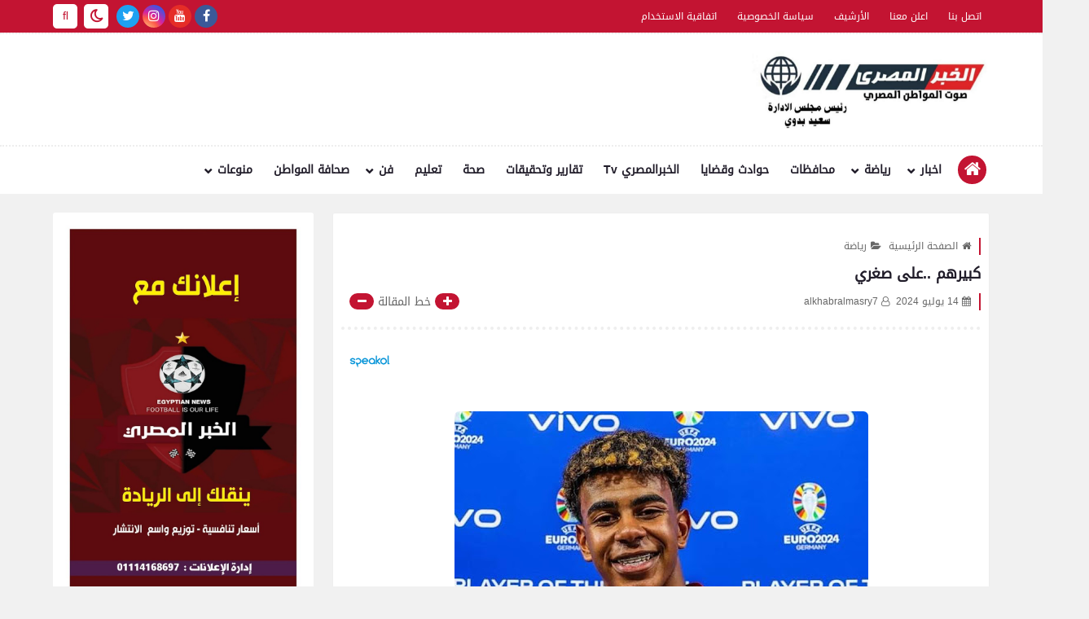

--- FILE ---
content_type: text/html; charset=UTF-8
request_url: https://www.alkhabralmasry.com/2024/07/blog-post_101.html
body_size: 106224
content:
<!DOCTYPE html>
<html dir='rtl' lang='ar' xmlns='http://www.w3.org/1999/xhtml' xmlns:b='http://www.google.com/2005/gml/b' xmlns:data='http://www.google.com/2005/gml/data' xmlns:expr='http://www.google.com/2005/gml/expr'>
<head prefix='og: http://ogp.me/ns# fb: http://ogp.me/ns/fb# article: http://ogp.me/ns/article#'>
<script async='async' crossorigin='anonymous' src='https://pagead2.googlesyndication.com/pagead/js/adsbygoogle.js?client=ca-pub-1838030593227861'></script>
<script async='async' crossorigin='anonymous' src='https://pagead2.googlesyndication.com/pagead/js/adsbygoogle.js?client=ca-pub-8206112815487687'></script>
<script async='async' crossorigin='anonymous' src='https://pagead2.googlesyndication.com/pagead/js/adsbygoogle.js?client=ca-pub-1838030593227861'></script>
<script data-ad-client="ca-pub-4338189346169593" async src="https://pagead2.googlesyndication.com/pagead/js/adsbygoogle.js"></script>
  <meta content='RPyp3Adp5IB2jNc6fgPa0dtJ63rSySdwHmDnd5tbKmA' name='google-site-verification'/>
<!-- search-console -->
<!-- Google tag (gtag.js) -->
<script async='async' src='https://www.googletagmanager.com/gtag/js?id=G-WE23KYZMRD'></script>
<script>
  window.dataLayer = window.dataLayer || [];
  function gtag(){dataLayer.push(arguments);}
  gtag('js', new Date());

  gtag('config', 'G-WE23KYZMRD');
</script>
<meta content='WVvJ20m9zhTIuJv3M1O4PXWhfXRIw_d0Ktx0_8_jOuo' name='google-site-verification'/>
<script async='async' crossorigin='anonymous' src='https://pagead2.googlesyndication.com/pagead/js/adsbygoogle.js?client=ca-pub-1838030593227861'></script>
<!-- Automatically Meta -->
<meta content='IE = EmulateIE9' http-equiv='X-UA-Compatible'/>
<meta content='text/html; charset=UTF-8' http-equiv='Content-Type'/>
<meta content='ar' http-equiv='content-language'/>
<meta content='الخبر المصري' name='copyright'/>
<link href='https://www.alkhabralmasry.com/2024/07/blog-post_101.html' rel='canonical'/>
<link href='https://www.alkhabralmasry.com/favicon.ico' rel='icon' type='image/x-icon'/>
<meta content='width=device-width, initial-scale=1' name='viewport'/>
<meta content='notranslate' name='google'/>
<!-- adult Content -->
<meta content='#c31432' name='theme-color'/>
<meta content='#c31432' name='msapplication-navbutton-color'/>
<link href='https://www.alkhabralmasry.com/2024/07/blog-post_101.html?hl=en' hreflang='en' rel='alternate'/>
<link href='https://www.alkhabralmasry.com/2024/07/blog-post_101.html?hl=ar' hreflang='ar' rel='alternate'/>
<link href='https://www.alkhabralmasry.com/2024/07/blog-post_101.html?hl=fr' hreflang='fr' rel='alternate'/>
<link href='https://www.alkhabralmasry.com/2024/07/blog-post_101.html?hl=de' hreflang='de' rel='alternate'/>
<!-- Title -->
<title> كبيرهم ..على صغري</title>
<link rel="alternate" type="application/atom+xml" title="الخبر المصري - Atom" href="https://www.alkhabralmasry.com/feeds/posts/default" />
<link rel="alternate" type="application/rss+xml" title="الخبر المصري - RSS" href="https://www.alkhabralmasry.com/feeds/posts/default?alt=rss" />
<link rel="service.post" type="application/atom+xml" title="الخبر المصري - Atom" href="https://www.blogger.com/feeds/7453108093889697065/posts/default" />

<link rel="alternate" type="application/atom+xml" title="الخبر المصري - Atom" href="https://www.alkhabralmasry.com/feeds/5608073904122180663/comments/default" />
<meta content=' كبيرهم ..على صغري' name='description'/>
<meta content='blogger' name='generator'/>
<meta content='7453108093889697065' name='BlogId'/>
<link href='https://blogger.googleusercontent.com/img/b/R29vZ2xl/AVvXsEhHae7VhsAwAkW1xo4rggdrF6JIEM-OCcZmzCy2fKoFRjbwIKJwt4X0yL-L04Ywfl2OqZf-i3unJxBInxjmedWp5b_N9b38dAyTsHObb6xUhuyeLz1jzW8oPORLn9ADwg2vVP-ddVVxpjoin1JT34uJI_Qa2YxcPZOKUpUn-3oCd4b2S21k-E7hBis9ZZY/w508-h640/FB_IMG_1720991737510.jpg' rel='image_src'/>
<!--[if IE]><script type='text/javascript'>(function(){var html5=("abbr,article,aside,audio,canvas,datalist,details,"+"figure,footer,header,hgroup,mark,menu,meter,nav,output,"+"progress,section,time,video").split(',');for(var i=0;i<html5.length;i++){document.createElement(html5[i])}try{document.execCommand('BackgroundImageCache',false,true)}catch(e){}})()</script> <![endif]-->
<!-- If Javascript Disabled In Browser-->
<noscript><div id='noscript_warning'><p>JavaScript is not enabled!...Please enable javascript in your browser</p><p>جافا سكريبت غير ممكن! ... الرجاء تفعيل الجافا سكريبت في متصفحك.</p></div>
<style>.content-wrapper{pointer-events: none;-webkit-filter: blur(10px);-moz-filter: blur(10px);-ms-filter: blur(10px);-o-filter: blur(10px);filter: blur(10px);}#noscript_warning {box-shadow:0 3px 10px rgba(0,0,0,0.16);position: fixed;top: 0;left: 0;right: 0;width: 100%;z-index: 9999;color: #000000;padding: 10px 0;text-align: center;font-size: 15px;background: white;}#noscript_warning p{text-align:center;font-size:15px;color:#666}</style></noscript>
<meta content='https://www.alkhabralmasry.com/2024/07/blog-post_101.html' property='og:url'/>
<meta content=' كبيرهم ..على صغري' property='og:title'/>
<meta content='الخبر المصري' property='og:site_name'/>
<meta content=' كبيرهم ..على صغري' property='og:description'/>
<meta content=' كبيرهم ..على صغري' property='og:image:alt'/>
<meta content='ar_AR' property='og:locale'/>
<meta content='article' property='og:type'/>
<meta content='https://blogger.googleusercontent.com/img/b/R29vZ2xl/AVvXsEhHae7VhsAwAkW1xo4rggdrF6JIEM-OCcZmzCy2fKoFRjbwIKJwt4X0yL-L04Ywfl2OqZf-i3unJxBInxjmedWp5b_N9b38dAyTsHObb6xUhuyeLz1jzW8oPORLn9ADwg2vVP-ddVVxpjoin1JT34uJI_Qa2YxcPZOKUpUn-3oCd4b2S21k-E7hBis9ZZY/w1200-h630-p-k-no-nu/FB_IMG_1720991737510.jpg' property='og:image'/>
<meta content='summary_large_image' name='twitter:card'/>
<meta content='https://www.alkhabralmasry.com/' name='twitter:domain'/>
<meta content=' كبيرهم ..على صغري' name='twitter:description'/>
<meta content=' كبيرهم ..على صغري' name='twitter:title'/>
<meta content='https://blogger.googleusercontent.com/img/b/R29vZ2xl/AVvXsEhHae7VhsAwAkW1xo4rggdrF6JIEM-OCcZmzCy2fKoFRjbwIKJwt4X0yL-L04Ywfl2OqZf-i3unJxBInxjmedWp5b_N9b38dAyTsHObb6xUhuyeLz1jzW8oPORLn9ADwg2vVP-ddVVxpjoin1JT34uJI_Qa2YxcPZOKUpUn-3oCd4b2S21k-E7hBis9ZZY/w1200-h630-p-k-no-nu/FB_IMG_1720991737510.jpg' name='twitter:image'/>
<!-- DNS Prefetch -->
<link as='image' href='https://www.alkhabralmasry.com/favicon.ico' rel='prefetch'/><link href='https://script.google.com' rel='dns-prefetch'/><link href='https://fonts.gstatic.com' rel='dns-prefetch'/><link href='https://fonts.googleapis.com' rel='dns-prefetch'/><link href='https://1.bp.blogspot.com' rel='dns-prefetch'/><link href='https://2.bp.blogspot.com' rel='dns-prefetch'/><link href='https://3.bp.blogspot.com' rel='dns-prefetch'/><link href='https://4.bp.blogspot.com' rel='dns-prefetch'/><link href='https://cdnjs.cloudflare.com' rel='dns-prefetch'/><link href='https://pagead2.googlesyndication.com' rel='dns-prefetch'/><link href='https://accounts.google.com' rel='dns-prefetch'/><link href='https://resources.blogblog.com' rel='dns-prefetch'/><link as='image' href='https://blogger.googleusercontent.com/img/b/R29vZ2xl/AVvXsEhHae7VhsAwAkW1xo4rggdrF6JIEM-OCcZmzCy2fKoFRjbwIKJwt4X0yL-L04Ywfl2OqZf-i3unJxBInxjmedWp5b_N9b38dAyTsHObb6xUhuyeLz1jzW8oPORLn9ADwg2vVP-ddVVxpjoin1JT34uJI_Qa2YxcPZOKUpUn-3oCd4b2S21k-E7hBis9ZZY/w508-h640/FB_IMG_1720991737510.jpg' rel='preload'/><link href='https://connect.facebook.net' rel='dns-prefetch'/><link href='https://www.facebook.com' rel='dns-prefetch'/><link href='https://disqus.com' rel='dns-prefetch'/><link href='https://c.disquscdn.com' rel='dns-prefetch'/><link as='font' crossorigin='anonymous' href='https://cdnjs.cloudflare.com/ajax/libs/font-awesome/4.7.0/fonts/fontawesome-webfont.ttf?v=4.7.0' rel='preload'/><link as='font' crossorigin='anonymous' href='https://cdnjs.cloudflare.com/ajax/libs/font-awesome/4.7.0/fonts/fontawesome-webfont.woff2?v=4.7.0' rel='preload'/><link as='script' href='https://www.google-analytics.com/analytics.js' rel='preload'/><link href='//www.blogger.com' rel='dns-prefetch'/>
<!-- Manual Meta (Required) -->
<meta content='1334541500277288' property='fb:app_id'/><meta content='10453213456789123' property='fb:admins'/><meta content='https://www.facebook.com/alkhabralmasry/' property='fb:publisher'/><meta content='https://www.facebook.com/sa3idbadwy0001' property='fb:author'/>
<style id='page-skin-1' type='text/css'><!--
/*
>> Name        : alkhabralmasry
>> Description : Versatile professional arabic blogger template [Magazine - Tech - Personal Blogging]
>> Virison     : 3.0.1
>> Date        : 10 April 2020
>> By          : alkhabralmasry
>> Url         : https://www.alkhabralmasry.com/
*/
/*
===================
|| Content Tabel ||
===================
>> (1)  CSS Variables
>> (2)  Reset HTML Codes
>> (3)  Images
>> (4)  Socials
>> (5)  Loading
>> (6)  Reset Content
>> (7)  Owl Carousel
>> (8)  DIV Used
>> (9)  Blog Header
>> (10) Intro
>> (11) Widgets
>> (12) Homepage Posts
>> (13) Homepage Sections
>> (14) Posts && Pages ~ Body
>> (15) Static Page
*/
/* (2) Rest HTML =======================
======================================= */
html,body,div,span,applet,object,iframe,h1,h2,h3,h4,h5,h6,p,blockquote,pre,a,abbr,acronym,address,big,cite,code,del,dfn,em,img,ins,kbd,q,s,samp,small,strike,strong,sub,sup,tt,var,b,u,i,center,dl,dt,dd,ol,ul,li,fieldset,form,label,legend,table,caption,tbody,tfoot,thead,tr,th,td,article,aside,canvas,details,embed,figure,figcaption,footer,header,hgroup,menu,nav,output,ruby,section,summary,time,mark,audio,video{margin:0;padding:0;border:0;font-size:100%;font:inherit;vertical-align:baseline}
/* ------ HTML5 display-role reset for older browsers ------ */
article,aside,details,figcaption,figure,footer,header,hgroup,menu,nav,section{display:block}
body{min-height:100%;_height:100%;position:relative;overflow-wrap:break-word;word-break:break-word;word-wrap:break-word}
ol,ul{list-style:none;padding:0;margin:0}
blockquote,q{quotes:none}
blockquote:before,blockquote:after,q:before,q:after{content:'';content:none}
a{background:transparent;text-decoration:none}
table{border-collapse:collapse;border-spacing:0;width:100%}
canvas{display:inline-block}
/* ------ Change colours to suit your needs ------ */
ins{text-decoration:underline}
del{text-decoration:line-through}
mark{background-color:#c31432;color:#ffffff;font-weight:bold;padding:0 5px}
em{font-style:italic}
strong,b{font-weight:bold}
b{color:#201c29}
strong{font-size:x-large}
small{font-size:smaller}
kbd,samp,var{display:inline-block;direction:ltr;text-align:left;font:12px 'Consolas','Monaco',monospace,Courier,Courier New;padding:2px 5px;margin:2px 5px;width:auto;white-space:pre-wrap;word-wrap:break-word;font-weight:700}
samp{background-color:#efefef;color:#201c29}
var{background-color:#240b36;border-right:4px solid #c31432;color:white}
kbd{direction:inherit;cursor:context-menu;display:inline-block;padding:9px 10px;color:#aaa;font:bold 8pt arial;text-decoration:none;text-align:center;height:30px;margin:0 5px;background:#eff0f2;border-top:1px solid #f5f5f5;text-shadow:0 1px 0 #f5f5f5;-webkit-box-shadow:inset 0 0 25px #e8e8e8,0 1px 0 #c3c3c3,0 2px 0 #c9c9c9,0 2px 3px #8c8c8c;-moz-box-shadow:inset 0 0 25px #e8e8e8,0 1px 0 #c3c3c3,0 2px 0 #c9c9c9,0 2px 3px #8c8c8c;-ms-box-shadow:inset 0 0 25px #e8e8e8,0 1px 0 #c3c3c3,0 2px 0 #c9c9c9,0 2px 3px #8c8c8c;-o-box-shadow:inset 0 0 25px #e8e8e8,0 1px 0 #c3c3c3,0 2px 0 #c9c9c9,0 2px 3px #8c8c8c;box-shadow:inset 0 0 25px #e8e8e8,0 1px 0 #c3c3c3,0 2px 0 #c9c9c9,0 2px 3px #8c8c8c}
kbd:hover{color:#888;background:#ebeced;-webkit-box-shadow:inset 0 0 25px #ddd,0 0 3px #8c8c8c;-moz-box-shadow:inset 0 0 25px #ddd,0 0 3px #8c8c8c;-ms-box-shadow:inset 0 0 25px #ddd,0 0 3px #8c8c8c;-o-box-shadow:inset 0 0 25px #ddd,0 0 3px #8c8c8c;box-shadow:inset 0 0 25px #ddd,0 0 3px #8c8c8c}
hr{display:block;height:1px;border:0;border-top:1px solid #c31432;margin:1em 0;padding:0}
spoiler{display:inline;background:white;color:transparent;padding:0 .5em}
spoiler:hover{background:transparent;color:inherit}
/* ------ Each display reset ------ */
html{font-family:serif;line-height:1.15;-ms-text-size-adjust:100%;-webkit-text-size-adjust:100%;overflow-x:hidden!important}
*,*:after,*:before{-webkit-box-sizing:border-box;-moz-box-sizing:border-box;box-sizing:border-box}
.clear{clear:both;content:'';display:block}
[dir="rtl"] .clear-left{display:block;clear:left}
[dir="ltr"] .clear-left{display:block;clear:right}
:focus{outline:0}
:disabled,.disabled{cursor:default}
label,select,button,input[type="submit"],input[type="reset"],input[type="radio"],input[type="checkbox"],input[type="button"],input[type="color"]{cursor:pointer;border:0}
input{font:inherit}
body .cookie-choices-info{top:auto;bottom:0;background-color:#333}
/* ------ Input + Abbr + Label ------ */
abbr[title],dfn[title],abbr,acronym{cursor:help;text-decoration:none}
input:focus,textarea:focus{outline:none}
input,select{vertical-align:middle}
/*== [type=text] ==*/
input[type="text"]{border:0;outline:none;margin:0;padding:0 10px;font-size:14px;min-height:35px;line-height:35px;font-family:inherit}
/*== [type=checkbox + radio] ==*/
input[type=checkbox],input[type="radio"]{background:#f8f8f8;color:#c31432;width:20px;height:20px;cursor:pointer;display:inline-block;position:relative;margin-right:0.5rem;z-index:1;vertical-align:middle;border:none;outline:none;-webkit-appearance:none;-moz-appearance:none;-ms-appearance:none;-o-appearance:none;appearance:none}
input[type=checkbox]:checked::before,input[type="radio"]:checked::before{font:normal normal normal 14px/1 FontAwesome;content:"\f00c";font-size:1em;width:20px;height:20px;position:absolute;text-align:center;line-height:20px;display:flex;display:-webkit-flex;justify-content:center;align-items:center}
input[type=checkbox]:disabled,input[type=radio]:disabled{color:gainsboro;cursor:auto}
/* (3) Images ============================
======================================= */
img{max-width:100%;display:block;height:auto;margin:0 auto}
img:not([src]){content:url([data-uri])}
.LazyLoad{position:relative}
.LazyLoad:before{content:'';opacity:1;display:inline-block;position:absolute;right:0;left:0;top:0;bottom:0;animation:LazyImage 3s infinite linear forwards;animation-direction:alternate}
@-webkit-keyframes LazyImage{from{background:#c31432}to{background:#240b36}}
@-moz-keyframes LazyImage{from{background:#c31432}to{background:#240b36}}
@-ms-keyframes LazyImage{from{background:#c31432}to{background:#240b36}}
@-o-keyframes LazyImage{from{background:#c31432}to{background:#240b36}}
@keyframes LazyImage{from{background:#c31432}to{background:#240b36}}
/* ------ Filter ------ */
{-webkit-filter:grayscale(1);-moz-filter:grayscale(1);-ms-filter:grayscale(1);-o-filter:grayscale(1);filter:grayscale(1)}
.opacity-0-1{-ms-filter:"progid:DXImageTransform.Microsoft.Alpha(Opacity=0.1)";filter:alpha(opacity=0.1);opacity:0.1}
.filter-gray{-webkit-filter:grayscale(1);-moz-filter:grayscale(1);-ms-filter:grayscale(1);-o-filter:grayscale(1);filter:grayscale(1)}
/* ------ Content Images ------ */
.img-content{display:block;overflow:hidden;position:relative}
.img-content:hover:not(.LazyLoad) img{-webkit-transform:scale(1.1) rotate(1.2deg);-ms-transform:scale(1.1) rotate(1.2deg);-moz-transform:scale(1.1) rotate(1.2deg);-o-transform:scale(1.1) rotate(1.2deg);transform:scale(1.1) rotate(1.2deg)}
.img-content img{height:100%;width:100%}
.img-content:not(.LazyLoad):before,.img-content:not(.LazyLoad):after{content:'';position:absolute;top:20px;right:20px;left:20px;bottom:20px;opacity:0;z-index:1}
.img-content:not(.LazyLoad):before{border-bottom:2px solid #ffffff;border-top:2px solid #ffffff;margin:0 -5px;transform:scaleX(0)}
.img-content:not(.LazyLoad):after{border-left:2px solid #ffffff;border-right:2px solid #ffffff;margin:-5px 0;transform:scaleY(0)}
.img-content:not(.LazyLoad):hover:before,.img-content:not(.LazyLoad):hover:after{opacity:1;transform:scale(1)}
/* (4) Socials ===========================
======================================= */
.social .fa-facebook,.btn-facebook{background-color:#3b5998}
.social .fa-twitter,.btn-twitter{background-color:#1da1f2}
.social .fa-rss,.btn-rss{background-color:#f26522}
.social .fa-dribbble,.btn-dribbble{background-color:#ea4c89}
.social .fa-pinterest,.btn-pinterest{background-color:#cc2127}
.social .fa-linkedin,.btn-linkedin{background-color:#0976b4}
.social .fa-wordpress,.btn-wordpress{background-color:#00769d}
.social .fa-github,.btn-github{background-color:#000000}
.social .fa-youtube,.btn-youtube{background-color:#e52d27}
.social .fa-quora,.btn-quora{background-color:#a82400}
.social .fa-spotify,.btn-spotify{background-color:#1ed760}
.social .fa-snapchat,.btn-snapcha t{background-color:#f5d602}
.social .fa-flickr,.btn-flickr{background-color:#FF0084}
.social .fa-instagram,.btn-instagram{background-color:#7c38af;background:radial-gradient(circle at 0 130%,#fdf497 0%,#fdf497 5%,#fd5949 45%,#d6249f 60%,#285AEB 90%)}
.social .fa-behance,.btn-behance{background-color:#009fff}
.social .fa-whatsapp,.btn-whatsapp{background-color:#189d0e}
.social .fa-soundcloud,.btn-sound{background-color:#FF5419}
.social .fa-tumblr,.btn-tumblr{background-color:#3e5a70}
.social .fa-khamsat,.btn-khamsat{background-color:#f9b01c}
.social .fa-tradent,.btn-tradent{background-color:#59c5c4}
.social .fa-blogger,.btn-blogger{background-color:#fc9644}
.social .fa-tik-tok, .btn-tik-tok{background-color:#000000}
.social .fa-telegram,.btn-telegram{background-color:#32AEE1}
.social .fa-google-play,.btn-gplay{background-color:#3d9dab}
.social .fa-mostaql,.btn-mostaql{background-color:#2caae2}
.social .fa-messenger,.btn-messenger{background-color:#0084ff}
.social .fa-website,.btn-website{background-color:#444444}
.social .fa-envelope,.btn-envelope{background-color:#240b36}
.btn-print{background-color:#c31432}
.socials-static.social.ico-style li i,.social.ico-style svg{color:#c31432;fill:#c31432;background:white;}
/* ------ Social Static ------ */
.socials-static:not(.top-social-ft){font-size:0}
.socials-static:not(.top-social-ft) li{display:inline-block;margin:1px 2px 0;overflow:hidden}
.socials-static li i{color:#FFF;width:28px;height:28px;line-height:28px;display:block;text-align:center;font-size:16px}
.socials-static li svg{width:28px;height:28px;padding:6px 0;margin-bottom:5px;display:block;fill:#FFF}
.socials-static li span{z-index:9999;pointer-events:none;background-color:#ffffff;color:#201c29;padding:10px 5px;position:absolute;font-size:11px;right:-webkit-calc(50% - 40px);right:calc(50% - 40px);width:80px;text-transform:capitalize;font-family:sans-serif;text-align:center;-ms-filter:"progid:DXImageTransform.Microsoft.Alpha(Opacity=0)";filter:alpha(opacity=0);opacity:0;visibility:hidden;line-height:normal}
.socials-static li a:hover span{-ms-filter:"progid:DXImageTransform.Microsoft.Alpha(Opacity=100)";filter:alpha(opacity=100);opacity:1;visibility:visible}
.socials-static li span:before{content:"";border-right:5px solid transparent;border-left:5px solid transparent;position:absolute;left:-webkit-calc(50% - 4px);left:calc(50% - 4px);display:block;z-index:5}
.socials-static.bottom li span:before{top:-5px;border-bottom:7px solid #ffffff}
.socials-static.bottom li span{bottom:-34px}
.socials-static.bottom li a:hover span{bottom:-40px;}
.socials-static.top li span:before{bottom:-5px;border-top:7px solid #ffffff}
.socials-static.top li span{top:-34px}
.socials-static.top li a:hover span{top:-40px;}
/* (5) Loading ===========================
======================================= */
.loader-call *,.loader-img *,.js-hidden{display:none!important}
.loader-call,.loader-call::before,.loader-call::after{-webkit-animation:dotFlashing 1s infinite alternate;animation:dotFlashing 1s infinite alternate}
.loader-call{margin:10px auto}
.loader-call::before,.loader-call::after{content:'';display:inline-block;position:absolute;top:0}
.loader-call::before{left:-15px;animation-delay:0s;-webkit-animation-delay:0s}
.loader-call::after{left:15px;animation-delay:1s;-webkit-animation-delay:1s}
/* ------ loader-img ------ */
.loader-img{margin:5px auto 20px;transform-origin:5px 15px;-webkit-transform-origin:5px 15px;animation:dotWindmill 2s infinite linear;-webkit-animation:dotWindmill 2s infinite linear}
.loader-img::before,.loader-img::after{-webkit-animation:dotFlashing 1s infinite alternate;animation:dotFlashing 1s infinite alternate}
.loader-img::before,.loader-img::after{content:'';display:inline-block;position:absolute}
.loader-img::before{left:-8.66px;top:15px;animation-delay:0s;animation-delay:0s;-webkit-animation-delay:0s}
.loader-img::after{left:8.66px;top:15px;animation-delay:1s;-webkit-animation-delay:1s}
/* ------ loader-each ------ */
.loader-call,.loader-call::before,.loader-call::after,.loader-img,.loader-img::before,.loader-img::after{background-color:#c31432;color:#c31432;width:10px;height:10px;border-radius:100%;-o-border-radius:100%;-ms-border-radius:100%;-moz-border-radius:100%;-webkit-border-radius:100%}
.loader-call,.loader-img{position:relative;padding:0!important;display:-webkit-flex;display:-ms-flexbox;display:flex;-webkit-box-pack:center;-ms-flex-pack:center;-moz-box-pack:center;justify-content:center;-webkit-box-align:center;-ms-flex-align:center;align-items:center;animation-delay:.5s;-webkit-animation-delay:.5s}
@-webkit-keyframes dotWindmill{0%{background-color:#e7e7e7;transform:rotateZ(0deg) translate3d(0,0,0);-webkit-transform:rotateZ(0deg) translate3d(0,0,0)}100%{background-color:#c31432;transform:rotateZ(720deg) translate3d(0,0,0);-webkit-transform:rotateZ(720deg) translate3d(0,0,0)}}
@keyframes dotWindmill{0%{background-color:#e7e7e7;transform:rotateZ(0deg) translate3d(0,0,0);-webkit-transform:rotateZ(0deg) translate3d(0,0,0)}100%{background-color:#c31432;transform:rotateZ(720deg) translate3d(0,0,0);-webkit-transform:rotateZ(720deg) translate3d(0,0,0)}}
@-webkit-keyframes dotFlashing{0%{background-color:#c31432}50%,100%{background-color:#e7e7e7}}
@keyframes dotFlashing{0%{background-color:#c31432}50%,100%{background-color:#e7e7e7}}
/* (6) Reset Content =====================
======================================= */
/* ------ Select option ------ */
select{font-family:inherit;margin:0 5px;padding:2px 10px;border:0 solid #f8f8f8;background:#f8f8f8;color:#949494;font-size:14px;-webkit-border-radius:.25em;-moz-border-radius:.25em;-ms-border-radius:.25em;-o-border-radius:.25em;border-radius:.25em}
select option{color:inherit}
/* ------ Main placeholder ------ */
::-webkit-input-placeholder{color:#201c29}
::-moz-placeholder{color:#201c29}
:-ms-input-placeholder{color:#201c29}
:-moz-placeholder{color:#201c29}
:-o-placeholder{color:#201c29}
/* ------ Main selection font ------ */
::selection{color:#ffffff;background:#c31432}
::-moz-selection{color:#ffffff;background:#c31432}
::-ms-selection{color:#ffffff;background:#c31432}
::-o-selection{color:#ffffff;background:#c31432}
::-webkit-selection{color:#ffffff;background:#c31432}
/* ------ Scrollbar ------ */
::-webkit-scrollbar{background-color:#ffffff;width:11px;height:11px}
::-webkit-scrollbar-button{height:0;width:0}
::-webkit-scrollbar-button:start:decrement,::-webkit-scrollbar-button:end:increment{display:block}
::-webkit-scrollbar-button:vertical:start:increment,::-webkit-scrollbar-button:vertical:end:decrement{display:none}
::-webkit-scrollbar-corner{background-color:transparent}
::-webkit-scrollbar-track{border:0 solid transparent;background-clip:padding-box;background-color:transparent}
::-webkit-scrollbar-track:hover{-webkit-box-shadow:none;box-shadow:none;background-color:transparent}
::-webkit-scrollbar-track:horizontal:hover{-webkit-box-shadow:none;box-shadow:none}
::-webkit-scrollbar-track:vertical{border-right:5px solid transparent}
::-webkit-scrollbar-track:horizontal{border-top:5px solid transparent}
::-webkit-scrollbar-thumb{background-clip:border-box;background-color:transparent;border:0 solid transparent;-webkit-box-shadow:none;box-shadow:none;min-height:28px}
::-webkit-scrollbar-thumb{background-color:rgba(0,0,0,.2);box-shadow:inset 1px 1px 0 rgba(0,0,0,.1),inset 0 -1px 0 rgba(0,0,0,.0666)}
::-webkit-scrollbar-thumb:hover{background-color:rgba(0,0,0,.4);box-shadow:inset 1px 1px 0 rgba(0,0,0,.2),inset 0 -1px 0 rgba(0,0,0,.1332)}
::-webkit-scrollbar-thumb:active{background-color:rgba(0,0,0,.5);box-shadow:inset 1px 1px 0 rgba(0,0,0,.25),inset 0 -1px 0 rgba(0,0,0,.1665)}
::-webkit-scrollbar-thumb:vertical{border-width:0 5px 0 0;padding-top:100px}
::-webkit-scrollbar-thumb:horizontal{border-width:5px 0 0 0;padding-right:100px}
/* ------ Set Commend ------ */
.hidden,.hide,a[name*="more"],#uds-searchControln,#blogger-components{display:none!important}
.blog-admin,#ContactForm302{display:none}
.post-body #ContactForm302{display:block}
.post-body #ContactForm302 .headline{display:none}
object{max-width:100%}
*:not(.notr),:not(.notr):before,:not(.notr):after{-webkit-transition:.3s ease-in-out;-o-transition:.3s ease-in-out;-moz-transition:.3s ease-in-out;transition:.3s ease-in-out}
.comment p,table *,kbd,blockquote,pre,code *,code,.token,samp,var,.notification{-webkit-user-select:text!important;-khtml-user-select:text!important;-moz-user-select:text!important;-ms-user-select:text!important;user-select:text!important}
/* ------ Body ------ */
body{font-style:normal;font-weight:normal;font-stretch:normal;font-size:14px;color:#201c29;background:#f1f1f1 url() no-repeat fixed top right;background-size:cover;line-height:1.5em}
[dir="rtl"] body{text-align:right}
[dir="ltr"] body{text-align:left}
body[data-protect='true']{-webkit-user-select:none;-khtml-user-select:none;-moz-user-select:none;-ms-user-select:none;user-select:none}
body[data-overflow='true']{overflow:hidden}
body[data-lazy='true']{-webkit-animation:LazyContent 0.3s steps(1,end) 0.3s 1 normal both;-moz-animation:LazyContent 0.3s steps(1,end) 0.3s 1 normal both;-ms-animation:LazyContent 0.3s steps(1,end) 0.3s 1 normal both;animation:LazyContent 0.3s steps(1,end) 0.3s 1 normal both}
@-webkit-keyframes LazyContent{from{visibility:hidden}to{visibility:visible}}
@-moz-keyframes LazyContent{from{visibility:hidden}to{visibility:visible}}
@-ms-keyframes LazyContent{from{visibility:hidden}to{visibility:visible}}
@-o-keyframes LazyContent{from{visibility:hidden}to{visibility:visible}}
@keyframes LazyContent{from{visibility:hidden}to{visibility:visible}}
p{line-height:2;font-size:12px;text-align:justify}
.side-content{margin-bottom:20px}
body.no-sidebar .side-content{float:none;width:100%}
body.no-sidebar aside{display:none}
/* ------ Dark Mode ------ */
.fa-dark:before {content: "\f186";font-weight: 900;font-size: 18px;}
.naz-dark .fa-dark:before { content: "\f185";font-weight: 900; font-size: 18px; color: #c31432; } .naz-dark body,.naz-dark .bottom-menu,.naz-dark .middle-header , .naz-dark #footer-wrapper,.naz-dark #license,.naz-dark .ContactForm input[type='text']:nth-of-type(1):valid ~ b:nth-of-type(1), .naz-dark .ContactForm input[type='text']:nth-of-type(1):focus ~ b:nth-of-type(1), .naz-dark .ContactForm input[type='text']:nth-of-type(2):valid ~ b:nth-of-type(2), .naz-dark .ContactForm input[type='text']:nth-of-type(2):focus ~ b:nth-of-type(2) , .naz-dark .ContactForm textarea:valid ~ b:nth-of-type(3), .naz-dark .ContactForm textarea:focus ~ b:nth-of-type(3),.naz-dark .text-tooltip, .naz-dark .list-label-widget-content li a , .naz-dark .post-body blockquote , .naz-dark .quote-share a , .naz-dark .ErrorSection > p , .naz-dark .cloud-label-widget-content .label-size , .naz-dark .comments-show a ,  .naz-dark .comments-list > ul > li.comment , .naz-dark .btn-disabled, .naz-dark a.btn-disabled , .naz-dark .post-body ol li:before , .naz-dark .post-body .naz-source ,  .naz-dark .topic-author h4  , .naz-dark .btn-group.group-shapes-df, .naz-dark .btn-group.group-shapes-ro{ background-color:#111111; } .naz-dark .c {fill:#111111; } .naz-dark aside .widget, .naz-dark .index-posts .post-outer, .naz-dark .page-inner, .naz-dark .shadow-flatui, .naz-dark .mut-cate, .naz-dark #HTML303, .naz-dark aside .widget, .naz-dark .item-page .post-outer, .naz-dark .static-page .post-outer, .naz-dark .index-posts .post-outer{ box-shadow: 0 4px 0 0 rgb(226 228 231 / 17%); } .naz-dark .quote-share a{ border-color: #1b1b1b;} .naz-dark #wd-ticker:before{ background:linear-gradient(to right,rgba(255,255,255,0),#1b1b1b 50%)!important; } .naz-dark .drop-menu > ul , .naz-dark .bot-menu > ul{ box-shadow: 0 0 20px rgb(0 0 0 / 50%);} .naz-dark .widget-error p, .naz-dark aside .widget, .naz-dark .index-posts .post-outer, .naz-dark .page-inner, .naz-dark .menu-bar > ul, .naz-dark .btn-fla, .naz-dark .btn-fla:link, .naz-dark .btn-fla:visited,.naz-dark .btn-defaul.btn-outline, .naz-dark .acc-content, .naz-dark #HTML303, .naz-dark body .Category , .naz-dark #pages #HTML301 .search input, .naz-dark .item-page .post-outer, .naz-dark .static-page .post-outer, .naz-dark .ticker-title, .naz-dark .list-label-widget-content li a span, .naz-dark .list-label-widget-content li a:before , .naz-dark .drop-menu > ul , .naz-dark .bot-menu > ul , .naz-dark .ErrorSection , .naz-dark .mut-cate , .naz-dark .main-slider #right-slider .Item .caption , .naz-dark .btn-fla:hover ,  .naz-dark #pages #PageList301 .menu li.selected a,  .naz-dark #pages #PageList301 .menu li a:hover , .naz-dark .mega-wrapper , .naz-dark .status-msg-body , .naz-dark .comment-actions span a , .naz-dark .post-body .premium-title , .naz-dark .post-body .premium-btn , .naz-dark #menu-bar-style21 .menu-bar{ background-color:#1b1b1b;} .naz-dark .ico-style li i{ background-color:#1b1b1b!important;} .naz-dark .d {fill:#1b1b1b; } .naz-dark .middle-header, .naz-dark .index-posts .post-outer .details-section, .naz-dark .index-posts .post-outer, .naz-dark .page-inner, .naz-dark .ContactForm input[type='text'], .naz-dark .ContactForm textarea,.naz-dark .btn-defaul.btn-outline,.naz-dark #HTML303, .naz-dark .img-content:not(.LazyLoad):after , .naz-dark .img-content:not(.LazyLoad):before, .naz-dark .item-page .post-outer, .naz-dark .item-page .post-outer header , .naz-dark .static-page .post-outer, .naz-dark .topic-share .social, .naz-dark .topic-nav , .naz-dark .article-ad , .naz-dark .topic-related , .naz-dark .topic-comments , .naz-dark .comments-bar , .naz-dark #comments-respond , .naz-dark #TOC li a , .naz-dark .ErrorSection , .naz-dark .mut-cate , .naz-dark .cate .Item:first-of-type .details-section , .naz-dark .cate-long .Item:nth-of-type(n+2):not(:last-of-type) , .naz-dark .cate-long .Item:first-of-type , .naz-dark .main-slider #right-slider .Item .caption , .naz-dark .post-random , .naz-dark .FollowByEmail .subscrib-sec form , .naz-dark .FollowByEmail .subscrib-sec form .follow-by-email-address , .naz-dark .cate-cover .full-widget .Item:first-of-type .footer-post , .naz-dark .cate-cover .Item:nth-of-type(n+2) , .naz-dark .cate-video .Item:nth-of-type(n+2) .details-section , .naz-dark .widget.cate-video .full-widget .Item:nth-of-type(n+3) , .naz-dark .PopularPosts article , .naz-dark #Pagination span, #Pagination a , .naz-dark .status-msg-body , .naz-dark #naz-redirect .radialtimer , .naz-dark .post-body ol li , [dir="rtl"] .naz-dark .topic-nav .prev , [dir="ltr"] .naz-dark .topic-nav .prev , .naz-dark #menu-bar-style21 .menu-bar , .naz-dark .author-about , .naz-dark .blog-author-card , .naz-dark .footer-card-author , .naz-dark .btn-group.group-shapes-df, .naz-dark .btn-group.group-shapes-ro{ border-color:#2d283b; } .naz-dark .topic-nav-wrap .topic-nav-cont a.next , .naz-dark .attachments , .naz-dark .attachments ul li{ border-color:#2d283b!important; } .naz-dark .topic-nav-cont h4 , .naz-dark .d-link , .naz-dark .attachments ul li{ color:#c7c7c7; } .naz-dark .Snippet,.naz-dark .Author,.naz-dark .Category,.naz-dark .Date,.naz-dark .Comments,.naz-dark .index-posts .post-outer .post-title a, .naz-dark .acc-content,.naz-dark .ContactForm b,.naz-dark .ContactForm i:not([class*=eraser]),.naz-dark .text-tooltip, .naz-dark .topic-title, .naz-dark .zooming span, .naz-dark .comments-count , .naz-dark #comments-respond p , .naz-dark #comment-post-message, .naz-dark .ticker-content li a, .naz-dark header .search input , .naz-dark .post-body, .naz-dark #TOC > span , .naz-dark .topic-related .Item h4 a , .naz-dark .list-label-widget-content li a , .naz-dark .PopularPosts .post-title a , .naz-dark #TOC li a , .naz-dark .ErrorSection > h2 , .naz-dark .ErrorSection > p , .naz-dark .cate .Title a , .naz-dark .cloud-label-widget-content .label-size a , .naz-dark .main-slider .Item .Title a , .naz-dark .FollowByEmail .subscrib-sec p , .naz-dark .text-main-label , .naz-dark .author-about , .naz-dark .btn-key, .naz-dark .btn-key:link, .naz-dark .btn-key:visited{ color:#bbbbbb!important; } .naz-dark #LinkList302 li>a:not(.home) , .naz-dark #Pagination span, #Pagination a , .naz-dark .status-msg-body , .naz-dark .mega-post .post-title a  , .naz-dark .comments-show a , .naz-dark .comments-list .comment-content , .naz-dark .comment-actions span a{ color:#bbbbbb;}.naz-dark .socials-static.social.ico-style li i{background:#1b1b1b;}.naz-dark .social.ico-style svg{background:#1b1b1b;}
.dark-mode-btn{float: left;display: flex;margin: 5px 5px 5px 0;}#HTML9{float: left;}
/* ------ Widths ------ */
main{position:relative}
.side-content{width:-webkit-calc(100% - 320px - 2%);width:-moz-calc(100% - 320px - 2%);width:calc(100% - 320px - 2%)}
[dir="rtl"] .side-content{float:right}
[dir="ltr"] .side-content{float:left}
aside{position:relative;width:320px}
[dir="rtl"] aside{float:left}
[dir="ltr"] aside{float:right}
.wrapper{max-width:1150px;margin:0 auto}
.blog-content{overflow:hidden;padding:0 20px;width:100%;background-color:rgba(0,0,0,0);margin-top:20px}
.middle-content{position:relative;overflow:hidden}
/* ------ Title body ------ */
a{color:#201c29}
a:link{text-decoration:none;color:#201c29;font-weight:400}
a:visited{color:#201c29}
a:hover{color:#c31432}
h1,h2,h3,h4,h5,h6{position:relative;color:inherit}
h1{font-size:1.5em;line-height:1.2em}
h2{font-size:1.4em;line-height:1.9em}
h3{font-size:1.2em;line-height:1.5em}
h4{font-size:1em;line-height:2em}
h5,h6{font-size:1.125em;line-height:1.5em}
/* ------ Headlines ------ */
.headline{text-align:start;display:block;clear:both;margin-bottom:15px;position:relative;overflow:hidden}
.headline[data-title*="[SM]"],.headline[data-title*="[AO]"],.headline[data-title*="[GL]"]{display:none}
.headline:before,.headline:after{content:"";z-index:1;position:absolute;height:4px;margin:0 2px;width:100%;top:50%;-webkit-transform:translateY(-50%) translateX(-1px);-moz-transform:translateY(-50%) translateX(-1px);-ms-transform:translateY(-50%) translateX(-1px);-o-transform:translateY(-50%) translateX(-1px);transform:translateY(-50%) translateX(-1px)}
[dir="rtl"] .headline:before,[dir="rtl"] .headline:after{left:0}
[dir="ltr"] .headline:before,[dir="ltr"] .headline:after{right:0}
.headline h6{position:relative;z-index:2;padding:5px 15px;color:#ffffff;display:inline-block;overflow:hidden;font-size:15px;top:2px}
.headline:after{content:"\f115";font-family:FontAwesome;text-align:center;color:#ffffff;width:30px;height:30px;line-height:30px}
#Blog1 .headline::after,.cate-wrapper .mut-cate .headline::after{display:none}
.btn-more{z-index:2;position:relative;top:3px}
[dir="rtl"] .btn-more{float:left}
[dir="ltr"] .btn-more{float:right}
.btn-more:hover{padding:2px 17px}
[dir="rtl"] .btn-more:hover:before{font-size:13px;margin-left:7px}
[dir="ltr"] .btn-more:hover:before{font-size:13px;margin-right:7px}
.btn-more:before{content:'\f067';font-size:0}
[dir="rtl"] .headline h6:before{content:'\f02e';margin-left:7px;font-size:14px}
[dir="ltr"] .headline h6:before{content:'\f02e';margin-right:7px;font-size:14px}
/* Headlines br */
h1 br,h2 br,h3 br,h4 br,h5 br,h6 br,h7 br{display:none}
/* ------ Main Gradient ------ */
[dir="rtl"] .grad-1,[dir="rtl"] .headline h6,[dir="rtl"] .headline:before,[dir="rtl"] .headline:after,[dir="rtl"] .post-pages:before{background:#c31432;background:-webkit-linear-gradient(to right,#c31432,#240b36);background:-o-linear-gradient(to right,#c31432,#240b36);background:-moz-linear-gradient(to right,#c31432,#240b36);background:linear-gradient(to right,#c31432,#240b36);_background-image:none}
[dir="ltr"] .grad-1,[dir="ltr"] .headline h6,[dir="ltr"] .headline:before,[dir="ltr"] .headline:after,[dir="ltr"] .post-pages:before{background:#c31432;background:-webkit-linear-gradient(to left,#c31432,#240b36);background:-o-linear-gradient(to left,#c31432,#240b36);background:-moz-linear-gradient(to left,#c31432,#240b36);background:linear-gradient(to left,#c31432,#240b36);_background-image:none}
[dir="rtl"] .grad-2{background:#240b36;background:-webkit-linear-gradient(to right,#240b36,#c31432);background:-o-linear-gradient(to right,#240b36,#c31432);background:-moz-linear-gradient(to right,#240b36,#c31432);background:linear-gradient(to right,#240b36,#c31432);_background-image:none}
[dir="ltr"] .grad-2{background:#240b36;background:-webkit-linear-gradient(to left,#240b36,#c31432);background:-o-linear-gradient(to left,#240b36,#c31432);background:-moz-linear-gradient(to left,#240b36,#c31432);background:linear-gradient(to left,#240b36,#c31432);_background-image:none}
[dir="rtl"] .grad-img{background:url(https://blogger.googleusercontent.com/img/b/R29vZ2xl/AVvXsEjcIiQ6522E1qqIpQ0s-VLroyz6DxslvWeGscTuQzDg60vDPG8qKt95JqQ3StSryEQM-fnGIU6JRZLmQUViCrOzBdCK3a_6u7cJQU8AF9HhEKvNQPvfb-0zBW7SI6hhqNFEYsnTjsp2o0PG/s1600/back.png),linear-gradient(to right,#c31432,#240b36)}
[dir="ltr"] .grad-img{background:url(https://blogger.googleusercontent.com/img/b/R29vZ2xl/AVvXsEjcIiQ6522E1qqIpQ0s-VLroyz6DxslvWeGscTuQzDg60vDPG8qKt95JqQ3StSryEQM-fnGIU6JRZLmQUViCrOzBdCK3a_6u7cJQU8AF9HhEKvNQPvfb-0zBW7SI6hhqNFEYsnTjsp2o0PG/s1600/back.png),linear-gradient(to left,#c31432,#240b36)}
/* ------ Tooltip ------ */
.text-tooltip{pointer-events:none;display:none;position:absolute;background-color:#ffffff;padding:5px 15px;z-index:9999999;white-space:normal;font-size:12px;color:#201c29;border-radius:5px;-o-border-radius:5px;-ms-border-radius:5px;-moz-border-radius:5px;-webkit-border-radius:5px;-webkit-box-shadow:0 2px 5px rgba(0,0,0,0.4);-moz-box-shadow:0 2px 5px rgba(0,0,0,0.4);-ms-box-shadow:0 2px 5px rgba(0,0,0,0.4);-o-box-shadow:0 2px 5px rgba(0,0,0,0.4);box-shadow:0 2px 5px rgba(0,0,0,0.4)}
/* ------ Fixed Elements ------ */
.fixed-top,.fixed-bottom{position:fixed!important;left:0;right:0;width:100%;z-index:10;display:block}
.fixed-top{top:-75px}
.fixed-bottom{bottom:-90px;border-top:1px solid #eeeeee}
.fixed-top.show{top:0}
.fixed-bottom.show{bottom:0}
/* ------ Disabled Widget ------ */
.widget-disabled{-webkit-border-radius:6px;-moz-border-radius:6px;border-radius:6px;display:block;overflow:hidden;font-size:13px;padding:10px;text-align:center;color:#ce5151;background-color:#f8d7da;border:1px solid #ce5151;font-weight:bold}
.widget-error{display:block;text-align:center}
.widget-error b{padding:10px 10px;display:inline-block;background-color:#d00;color:#fff;margin:0 auto;overflow:hidden;-webkit-border-radius:3px;-moz-border-radius:3px;border-radius:3px;font-size:17px}
.widget-error p{text-align:center;margin:5px auto 0;padding:5px 10px;background-color:#eeeeee;-webkit-border-radius:6px;-moz-border-radius:6px;border-radius:6px}
/* ------ Details ------ */
[dir="rtl"] .details-section > *{direction:rtl}
[dir="ltr"] .details-section > *{direction:ltr}
.details-image{text-align:center;position:absolute;top:-100%;left:0;right:0;z-index:2;background-color:#ffffff;padding:2px 10px;border-radius:0;width:100%;border-top:2px dotted #eeeeee}
.img-content .details-image a,.img-content .details-image span{color:#c31432!important;border-radius:0!important;width:100%;margin:0!important}
.img-content:hover .details-image{top:0}
[dir="rtl"] .details-image > *{direction:rtl}
[dir="ltr"] .details-image > *{direction:ltr}
/* Title Post */
.Title{margin:0;overflow:hidden;max-height:45px;font-size:16px;line-height:1.4em}
.Title a{color:#201c29}
.Title a:hover{color:#c31432}
/* Snippet */
.Snippet{color:#999999;font-size:11px;margin-top:10px}
/* Details */
.Author,.Category,.Date,.Comments{-webkit-border-radius:6px;border-radius:6px;margin:0 4px;color:#666666!important;display:inline-block;font-size:12px}
.Author:hover,.Category:hover,.Date:hover,.Comments:hover{color:#c31432!important}
.Author:before,.Category:before,.Date:before,.Comments:before{transition:none!important}
[dir="rtl"] .Author:before,[dir="rtl"] .Category:before,[dir="rtl"] .Date:before,[dir="rtl"] .Comments:before{float:right;margin-left:4px}
[dir="ltr"] .Author:before,[dir="ltr"] .Category:before,[dir="ltr"] .Date:before,[dir="ltr"] .Comments:before{float:left;margin-right:4px}
.Author:before{content:'\f2c0'}
.Category:before{content:'\f02b'}
.Date:before{content:'\f073'}
.Comments:before{content:'\f086'}
.Comments,.Category{margin:0!important}
body .Category{position:absolute;top:10px;background-color:#ffffff;padding:2px 10px;color:#c31432!important;margin:0;box-shadow:0 0 2px rgba(0,0,0,0.5);z-index:1}
[dir="rtl"] body .Category{right:10px}
[dir="ltr"] body .Category{left:10px}
[dir="rtl"] body .img-content:hover .Category{right:-100%}
[dir="ltr"] body .img-content:hover .Category{left:-100%}
[dir="rtl"] .Author{margin:0 4px 0 8px!important}
[dir="ltr"] .Author{margin:0 8px 0 4px!important}
[dir="rtl"] .Author,[dir="rtl"] .Category,[dir="rtl"] .Date,[dir="rtl"] .Comments{float:right}
[dir="ltr"] .Author,[dir="ltr"] .Category,[dir="ltr"] .Date,[dir="ltr"] .Comments{float:left}
[dir="rtl"] .Author{margin-right:0!important}
[dir="ltr"] .Author{margin-left:0!important}
[dir="rtl"] .Date{margin-right:0!important;margin-left:8px!important}
[dir="ltr"] .Date{margin-left:0!important;margin-right:8px!important}
/* ------ Buttons ------ */
.btn{color:white;outline:0;outline-offset:0;border:0;border:0 solid transparent;font-size:14px;font-weight:400!important;line-height:normal;letter-spacing:inherit;vertical-align:middle;}
.btn {display: -webkit-inline-flex;display: -ms-inline-flex;display: inline-flex;-webkit-box-pack: center;-ms-flex-pack: center;-moz-box-pack: center;-webkit-justify-content: center;justify-content: center;-webkit-box-align: center;-webkit-align-items: center;-ms-flex-align: center;align-items: center;-webkit-box-orient: vertical;-webkit-box-direction: normal;-webkit-flex-direction: row;-ms-flex-direction: row;flex-direction: row;}
.btn i{margin:0 3px;}
.btn:not(:disabled):not([class*='disabled']){cursor:pointer;}
.btn.material-icons{font-size:24px!important;}
/* ------ Group ------ */
.btn-group{position:relative}
.btn-group.group-attached{overflow:hidden;-webkit-flex-direction:row;-ms-flex-direction:row;flex-direction:row}
article .btn-group.group-attached{overflow:visible}
.btn-group.group-attached [class*="btn"]{margin:0;font-weight:bold;display:inline-block}
.btn-group.group-attached li{margin:0 2px 10px;display:inline-block}
.btn-group.group-shapes-df,.btn-group.group-shapes-ro{background-color:#ffffff;border:1px solid #eeeeee}
.btn-group.group-shapes-ro{padding:3px .5px;display:inline-block}
.btn-group.group-df{margin-top:10px}
[dir="rtl"] .btn-group.group-df [class*="btn"]{margin:0 0 0 10px}
[dir="ltr"] .btn-group.group-df [class*="btn"]{margin:0 10px 0 0}
/* ------ Width ------ */
.btn-30,a.btn-30,button.btn-30{font-size:13px;margin:0 3px;padding:0;width:30px;height:30px;min-width:30px;line-height:30px}
.btn-35,a.btn-35,button.btn-35{font-size:14px;margin:0 4px;padding:0;width:35px;height:35px;min-width:35px;line-height:35px}
.btn-40,a.btn-40,button.btn-40{font-size:14px;margin:0 5px;padding:0;width:40px;height:40px;min-width:40px;line-height:35px}
.btn-45,a.btn-45,button.btn-45{font-size:15px;margin:0 5px;padding:0;width:45px;height:45px;min-width:45px;line-height:35px}
.btn-50,a.btn-50,button.btn-50{font-size:15px;margin:0 8px;padding:0;width:50px;height:50px;min-width:50px;line-height:50px}
/* ------ Disabled ------ */
[class*='btn-disabled']{cursor:no-drop!important}
.btn-disabled,a.btn-disabled{background-color:#d6d5d5;color:#8e8e8e!important}
.btn-disabled_df,a.btn-disabled_df{background-color:#ffffff!important;color:#c31432!important}
/* ------ Default ------ */
.btn-defaul,.btn-defaul:link,.btn-defaul:visited{background-color:#c31432;color:#ffffff}
.btn-defaul:hover{background-color:#ffffff;color:#c31432}
.btn-defaul:active.btn-defaul.active{background-color:#ffffff;color:#c31432}
.btn-defaul:focus{background-color:#ffffff;color:#c31432}
.btn-defaul:disabled,.btn-defaul.disabled,.btn-defaul[disabled]{background-color:#b3b3b3;color:#201c29}
.btn-defaul.btn-outline{background-color:#ffffff;color:#c31432;border:1px solid #eeeeee}
.btn-defaul.btn-outline:hover{border:1px solid #c31432}
/* ------ Alt ------ */
.btn-alt,.btn-alt:link,.btn-alt:visited{background-color:#c31432;color:#ffffff}
.btn-alt:hover{background-color:#ffffff;color:#c31432}
.btn-alt:active,.btn-alt.active{background-color:#ffffff;color:#c31432}
.btn-alt:focus{background-color:#ffffff;color:#c31432}
.btn-alt:disabled,.btn-alt.disabled,.btn-alt[disabled]{background-color:#b3b3b3;color:#201c29}
/* ------ Flat ------ */
.btn-fla,.btn-fla:link,.btn-fla:visited{background-color:#ffffff;color:#c31432}
.btn-fla:hover{background-color:#ffffff;color:#c31432}
.btn-fla:active,.btn-fla.active{background-color:#ffffff;color:#c31432}
.btn-fla:focus{background-color:#ffffff;color:#c31432}
.btn-fla:disabled,.btn-fla.disabled,.btn-fla[disabled][disabled]{background-color:#b3b3b3;color:#201c29}
/* ------ Key ------ */
.btn-key,.btn-key:link,.btn-key:visited{background-color:transparent;color:#201c29}
.btn-key:hover{background-color:#e0e0e0;color:#201c29}
.btn-key:active.btn-key.active{background-color:#e0e0e0;color:#201c29}
.btn-key:focus{background-color:#e0e0e0;color:#201c29}
.btn-key:disabled,.btn-key.disabled,.btn-key[disabled]{background-color:#b3b3b3;color:#201c29}
/* ------ Mouse ------ */
.btn-mouse,.btn-mouse:link,.btn-mouse:visited{background-color:#f8f8f8;color:#201c29}
.btn-mouse:hover{background-color:#e0e0e0;color:#201c29}
.btn-mouse:active,.btn-mouse.active{background-color:#e0e0e0;color:#201c29}
.btn-mouse:focus{background-color:#e0e0e0;color:#201c29}
.btn-mouse:disabled,.btn-mouse.disabled,.btn-mouse[disabled]{background-color:#b3b3b3;color:#201c29}
/* ------ Main ------ */
.btn-main,.btn-main:link,.btn-main:visited,.btn-main:active,.btn-main:focus{background-color:#c31432;color:#ffffff}
.btn-main:hover,.btn-main.active-zer,.btn-main.active{background-color:#240b36;color:#ffffff}
.btn-main:disabled,.btn-main.disabled,.btn-main[disabled]{background-color:#b3b3b3;color:#201c29}
/* ------ Sizes ------ */
.sizes-df{font-family:inherit;padding:2px 15px;font-size:14px;line-height:normal;text-decoration:none!important}
.sizes-lg{font-family:inherit;min-width:130px!important;padding:15px!important;font-size:15px!important;line-height:1.3!important;text-decoration:none!important}
.sizes-sm{font-family:inherit;min-width:64px!important;padding:2px 12px!important;font-size:12px!important;line-height:1.5!important;text-decoration:none!important}
.sizes-xs{font-family:inherit;min-width:46px!important;padding:2px 10px!important;font-size:10px!important;line-height:1.5!important;text-decoration:none!important}
.sizes-go{font-family:inherit;min-width:46px!important;padding:5px 24px!important;font-size:13px!important;line-height:2!important;text-decoration:none!important}
/* ------ divider ------ */
.divider{height:1px;overflow:hidden;background-color:#c31432}
.dropdown-content li.divider{min-height:0;height:1px}
.divider-icon{position:relative;display:block;width:100px;clear:both;margin:10px auto;text-align:center;background-color:#ffffff;border:1px solid #eeeeee}
.divider-icon:before,.divider-icon:after{content:"";position:absolute;display:block;top:50%;width:80%;border-top-width:1px;border-top-style:solid;border-top-color:#eeeeee}
.divider-icon:before{left:100%}
.divider-icon:after{right:100%}
.divider-dotted{margin:10px 0;border-bottom:7px dotted #f8f8f8}
.divider-text{font-size:13px;padding:3px}
/* (7) Owl Carousel ======================
======================================= */
.owl-carousel,.owl-carousel .owl-item{-webkit-tap-highlight-color:transparent;position:relative}.owl-carousel{display:none;width:100%;z-index:1}.owl-carousel .owl-stage{height:100%;position:relative;-ms-touch-action:pan-Y;touch-action:manipulation;-moz-backface-visibility:hidden}.owl-carousel .owl-stage:after{content:".";display:block;clear:both;visibility:hidden;line-height:0;height:0}.owl-carousel .owl-stage-outer{height:100%;position:relative;overflow:hidden;-webkit-transform:translate3d(0,0,0)}.owl-carousel .owl-item,.owl-carousel .owl-wrapper{-webkit-backface-visibility:hidden;-moz-backface-visibility:hidden;-ms-backface-visibility:hidden;-webkit-transform:translate3d(0,0,0);-moz-transform:translate3d(0,0,0);-ms-transform:translate3d(0,0,0)}.owl-carousel .owl-item{min-height:1px;float:left;-webkit-backface-visibility:hidden;-webkit-touch-callout:none}.owl-carousel .owl-item img{display:block;width:100%}.owl-carousel .owl-dots.disabled,.owl-carousel .owl-nav.disabled{display:none}.no-js .owl-carousel,.owl-carousel.owl-loaded{display:block}.owl-carousel .owl-dot,.owl-carousel .owl-nav .owl-next,.owl-carousel .owl-nav .owl-prev{cursor:pointer;-webkit-user-select:none;-khtml-user-select:none;-moz-user-select:none;-ms-user-select:none;user-select:none}.owl-carousel .owl-nav button.owl-next,.owl-carousel .owl-nav button.owl-prev,.owl-carousel button.owl-dot{background:0 0;color:inherit;border:none;padding:0!important;font:inherit}.owl-carousel.owl-loading{opacity:0;display:block}.owl-carousel.owl-hidden{opacity:0}.owl-carousel.owl-refresh .owl-item{visibility:hidden}.owl-carousel.owl-drag .owl-item{-ms-touch-action:pan-y;touch-action:pan-y;-webkit-user-select:none;-moz-user-select:none;-ms-user-select:none;user-select:none}.owl-carousel.owl-grab{cursor:move;cursor:grab}.owl-carousel.owl-rtl{direction:rtl}.owl-carousel.owl-rtl .owl-item{float:right}.owl-carousel .animated{animation-duration:1s;animation-fill-mode:both}.owl-carousel .owl-animated-in{z-index:0}.owl-carousel .owl-animated-out{z-index:1}.owl-carousel .fadeOut{animation-name:fadeOut}@keyframes fadeOut{0%{opacity:1}100%{opacity:0}}.owl-height{transition:height .5s ease-in-out}.owl-carousel .owl-item .owl-lazy{opacity:0;transition:opacity .4s ease}.owl-carousel .owl-item .owl-lazy:not([src]),.owl-carousel .owl-item .owl-lazy[src^=""]{max-height:0}.owl-carousel .owl-item img.owl-lazy{transform-style:preserve-3d}.owl-carousel .owl-video-wrapper{position:relative;height:100%;background:#000}.owl-carousel .owl-video-play-icon{position:absolute;height:80px;width:80px;left:50%;top:50%;margin-left:-40px;margin-top:-40px;background:url(owl.video.play.png) no-repeat;cursor:pointer;z-index:1;-webkit-backface-visibility:hidden;transition:transform .1s ease}.owl-carousel .owl-video-play-icon:hover{-ms-transform:scale(1.3,1.3);transform:scale(1.3,1.3)}.owl-carousel .owl-video-playing .owl-video-play-icon,.owl-carousel .owl-video-playing .owl-video-tn{display:none}.owl-carousel .owl-video-tn{opacity:0;height:100%;background-position:center center;background-repeat:no-repeat;background-size:contain;transition:opacity .4s ease}.owl-carousel .owl-video-frame{position:relative;z-index:1;height:100%;width:100%}
[dir="rtl"] .owl-nav .owl-next:before{content:"\f104";border-radius:0 30px 30px 0}
[dir="rtl"] .owl-nav .owl-prev:before{content:"\f105";border-radius:30px 0 0 30px}
[dir="ltr"] .owl-nav .owl-next:before{content:"\f105";border-radius:30px 0 0 30px}
[dir="ltr"] .owl-nav .owl-prev:before{content:"\f104";border-radius:0 30px 30px 0}
.owl-dots{text-align:center;clear:both;margin-top:10px}
.owl-dots button.owl-dot{width:15px;height:15px;display:inline-block;vertical-align:middle;margin:0 2px;border-radius:10px;background-color:#eeeeee}
.owl-dots button.owl-dot.active{border:2px solid #c31432;background:none}
/* (8) DIV Used ==========================
======================================= */
/* ------ Flex direction ------ */
.flexdir{display:-webkit-flex;display:-ms-flexbox;display:flex;-webkit-box-pack:start;-ms-flex-pack:start;-moz-box-pack:start;justify-content:start;-webkit-box-align:center;-ms-flex-align:center;align-items:center}
.flexdir-df{display:-webkit-flex;display:-ms-flexbox;display:flex;-webkit-box-pack:start;-ms-flex-pack:start;-moz-box-pack:start;justify-content:start;-webkit-box-align:center;-webkit-align-items:start;-ms-flex-align:start;align-items:start}
/* ------ Flex center ------ */
.flexcen{display:-webkit-flex;display:-ms-flexbox;display:flex;-webkit-box-pack:center;-ms-flex-pack:center;-moz-box-pack:center;justify-content:center;-webkit-box-align:center;-ms-flex-align:center;align-items:center}
/* ------ Flex between ------ */
.flexbetween{display:-webkit-flex;display:-ms-flexbox;display:flex;-webkit-box-pack:center;-ms-flex-pack:center;-moz-box-pack:center;justify-content:space-between;-webkit-box-align:center;-ms-flex-align:center;align-items:center}
/* ------ Flex inline ------ */
.flexinline{display:-webkit-inline-flex;display:-ms-inline-flex;display:inline-flex;-webkit-box-pack:center;-ms-flex-pack:center;-moz-box-pack:center;justify-content:center;-webkit-box-align:center;-ms-flex-align:center;align-items:center;-webkit-align-items:center}
/* ------ translateZ(0) ------ */
.flickering, .btn *{-webkit-transform: translateZ(0);-moz-transform: translateZ(0);-ms-transform: translateZ(0);-o-transform: translateZ(0);transform: translateZ(0)}
/* ------ Radius ------ */
/* radius3 */
.radius3,.comments-list .comment-replies li.comment,.cate-mutual .Item,.mut-cate,.page-inner,.img-content,.FeaturedPost .item-thumbnail, .FeaturedPost .item-thumbnail img,.img-content:not(.LazyLoad):before,#pages #HTML301 .search input,#HTML303,aside .widget,.item-page .post-outer,.static-page .post-outer,.slider-wid .owl-carousel .owl-nav,.slider-wid .ve-carousel .ve-navigations,.slider-wid .owl-carousel .owl-nav button, .slider-wid .ve-carousel .ve-navigations button,.index-posts .post-outer{border-radius:3px;-o-border-radius:3px;-ms-border-radius:3px;-moz-border-radius:3px;-webkit-border-radius:3px}
/* radius5 */
.radius5,.post-body blockquote,.headline h6,.divider-icon,.cloud-label-widget-content .label-size,.list-label-widget-content li a,.PopularPosts .item-thumbnail,.FollowByEmail .subscrib-sec form .msg-send,.Category{border-radius:5px;-o-border-radius:5px;-ms-border-radius:5px;-moz-border-radius:5px;-webkit-border-radius:5px}
/* radius6 */
.radius6,.comments-list > ul > li.comment,.post-pages a,.topic-author h4,#TOC li a:before{border-radius:6px;-o-border-radius:6px;-ms-border-radius:6px;-moz-border-radius:6px;-webkit-border-radius:6px}
/* radius30 */
.radius30,.comments-show a,.post-pages a:after,.post-pages a:before,.post-body ol li:before,#Pagination span,#Pagination a,.post-share li a i,#pages #PageList301 .menu li a,.socials-static li i,.socials-static li svg,.headline:after,.list-label-widget-content li a:before,.list-label-widget-content li a span{border-radius:30px;-o-border-radius:30px;-ms-border-radius:30px;-moz-border-radius:30px;-webkit-border-radius:30px}
/* radius100 */
.radius100,.comments-list .avatar-image-container,.comments-list .avatar-image-container img,.quote-share a,input[type=checkbox],input[type="radio"]{border-radius:100%;-o-border-radius:100%;-ms-border-radius:100%;-moz-border-radius:100%;-webkit-border-radius:100%}
/* radius100px */
.radius100px,.au-name,.comment-actions span a,.topic-author .author-img,.comments-img-content,.contact-form-cross{-webkit-border-radius:100px;-moz-border-radius:100px;-ms-border-radius:100px;-o-border-radius:100px;border-radius:100px}
/* radius0 */
.radius0,.Stats img,
.slider-wid .owl-carousel .owl-nav button:before,.slider-wid .ve-carousel .ve-navigations button:before{-webkit-border-radius:0;-moz-border-radius:0;-ms-border-radius:0;-o-border-radius:0;border-radius:0}
/* ------ Shadow ------ */
/* Shadow btn */
.shadow-btn{-webkit-box-shadow: 0 4px 8px rgba(0,0,0,0.15);-moz-box-shadow: 0 4px 8px rgba(0,0,0,0.15);-ms-box-shadow: 0 4px 8px rgba(0,0,0,0.15);-o-box-shadow: 0 4px 8px rgba(0,0,0,0.15);box-shadow: 0 4px 8px rgba(0,0,0,0.15)}
/* Shadow mi */
.shadow-mi{-webkit-box-shadow:0 2px 5px 0 rgba(0,0,0,.16),0 2px 10px 0 rgba(0,0,0,.12);-moz-box-shadow:0 2px 5px 0 rgba(0,0,0,.16),0 2px 10px 0 rgba(0,0,0,.12);-ms-box-shadow:0 2px 5px 0 rgba(0,0,0,.16),0 2px 10px 0 rgba(0,0,0,.12);-o-box-shadow:0 2px 5px 0 rgba(0,0,0,.16),0 2px 10px 0 rgba(0,0,0,.12);box-shadow:0 2px 5px 0 rgba(0,0,0,.16),0 2px 10px 0 rgba(0,0,0,.12)}
/* Shadow ms */
.shadow-ms{-webkit-box-shadow:0 2px 5px rgba(0,0,0,0.4);-moz-box-shadow:0 2px 5px rgba(0,0,0,0.4);-ms-box-shadow:0 2px 5px rgba(0,0,0,0.4);-o-box-shadow:0 2px 5px rgba(0,0,0,0.4);box-shadow:0 2px 5px rgba(0,0,0,0.4)}
/* Shadow lg */
.shadow-lg,#loadmore:hover,#pages #PageList301 .menu li.selected a,#pages #PageList301 .menu li a:hover,.FeaturedPost .item-thumbnail,.PopularPosts .item-thumbnail{-webkit-box-shadow: 0 3px 10px rgba(0,0,0,0.16);-moz-box-shadow: 0 3px 10px rgba(0,0,0,0.16);-ms-box-shadow: 0 3px 10px rgba(0,0,0,0.16);-o-box-shadow: 0 3px 10px rgba(0,0,0,0.16);box-shadow: 0 3px 10px rgba(0,0,0,0.16)}
/* Shadow gog */
.shadow-gog{-webkit-box-shadow: 0 1px 26px 1px rgba(0, 0, 0, 0.1);-moz-box-shadow: 0 1px 26px 1px rgba(0, 0, 0, 0.1);-ms-box-shadow: 0 1px 26px 1px rgba(0, 0, 0, 0.1);-o-box-shadow: 0 1px 26px 1px rgba(0, 0, 0, 0.1);box-shadow: 0 1px 26px 1px rgba(0, 0, 0, 0.1)}
/* Shadow input */
.shadow-input{-webkit-box-shadow:inset 0 0.25rem 0.125rem 0 rgba(0,0,0,0.15);-moz-box-shadow:inset 0 0.25rem 0.125rem 0 rgba(0,0,0,0.15);-o-box-shadow:inset 0 0.25rem 0.125rem 0 rgba(0,0,0,0.15);-ms-box-shadow:inset 0 0.25rem 0.125rem 0 rgba(0,0,0,0.15);box-shadow:inset 0 0.25rem 0.125rem 0 rgba(0,0,0,0.15)}
/* Shadow flatui */
.shadow-flatui,.mut-cate,#HTML303,aside .widget,.item-page .post-outer,.static-page .post-outer,.index-posts .post-outer{-webkit-box-shadow: 0 4px 0 0 rgba(226,228,231,0.75);-moz-box-shadow: 0 4px 0 0 rgba(226,228,231,0.75);-ms-box-shadow: 0 4px 0 0 rgba(226,228,231,0.75);-o-box-shadow: 0 4px 0 0 rgba(226,228,231,0.75);box-shadow: 0 4px 0 0 rgba(226,228,231,0.75)}
/* Shadow kit */
.shadow-kit{-webkit-box-shadow:0 1px 3px 0 rgba(0,0,0,0.2),0px 1px 1px 0 rgba(0,0,0,0.14),0px 2px 1px -1px rgba(0,0,0,0.12);-moz-box-shadow:0 1px 3px 0 rgba(0,0,0,0.2),0px 1px 1px 0 rgba(0,0,0,0.14),0px 2px 1px -1px rgba(0,0,0,0.12);-ms-box-shadow:0 1px 3px 0 rgba(0,0,0,0.2),0px 1px 1px 0 rgba(0,0,0,0.14),0px 2px 1px -1px rgba(0,0,0,0.12);-o-box-shadow:0 1px 3px 0 rgba(0,0,0,0.2),0px 1px 1px 0 rgba(0,0,0,0.14),0px 2px 1px -1px rgba(0,0,0,0.12);box-shadow:0 1px 3px 0 rgba(0,0,0,0.2),0px 1px 1px 0 rgba(0,0,0,0.14),0px 2px 1px -1px rgba(0,0,0,0.12)}
/* Shadow kit hover */
.shadow-kit-hov{-webkit-box-shadow:0 1px 3px 0 rgba(0,0,0,0.2), 0px 1px 1px 0 rgba(0,0,0,0.14), 0px 2px 15px -1px rgba(0,0,0,0.12);-moz-box-shadow:0 1px 3px 0 rgba(0,0,0,0.2), 0px 1px 1px 0 rgba(0,0,0,0.14), 0px 2px 15px -1px rgba(0,0,0,0.12);-ms-box-shadow:0 1px 3px 0 rgba(0,0,0,0.2), 0px 1px 1px 0 rgba(0,0,0,0.14), 0px 2px 15px -1px rgba(0,0,0,0.12);-o-box-shadow:0 1px 3px 0 rgba(0,0,0,0.2), 0px 1px 1px 0 rgba(0,0,0,0.14), 0px 2px 15px -1px rgba(0,0,0,0.12);box-shadow:0 1px 3px 0 rgba(0,0,0,0.2), 0px 1px 1px 0 rgba(0,0,0,0.14), 0px 2px 15px -1px rgba(0,0,0,0.12)}
/* Shadow nav */
.fixed-shadow,.drop-menu > ul,.bot-menu > ul{-webkit-box-shadow:0 2px 6px 0 rgba(0,0,0,0.12);-moz-box-shadow:0 2px 6px 0 rgba(0,0,0,0.12);-ms-box-shadow:0 2px 6px 0 rgba(0,0,0,0.12);-o-box-shadow:0 2px 6px 0 rgba(0,0,0,0.12);box-shadow:0 2px 6px 0 rgba(0,0,0,0.12)}
/* Shadow cloud */
.shadow-cloud{-webkit-box-shadow: 0 0 12px 0 rgba(0,0,0,0.05);-moz-box-shadow: 0 0 12px 0 rgba(0,0,0,0.05);-ms-box-shadow: 0 0 12px 0 rgba(0,0,0,0.05);-o-box-shadow: 0 0 12px 0 rgba(0,0,0,0.05);box-shadow: 0 0 12px 0 rgba(0,0,0,0.05)}
/* Shadow none */
.shadow-none{-webkit-box-shadow: none;-moz-box-shadow: none;-ms-box-shadow: none;-o-box-shadow: none;box-shadow: none}
/* (9) Blog Header =======================
======================================= */
.nav-top{background-color:#c31432;position:relative;padding:0 20px;height:40px;line-height:40px}
#head-v{background: #c31432;background-image: linear-gradient(110deg,transparent 75%,rgba(0, 0, 0, 0.1) 0%,rgba(0, 0, 0, 0.1) 0,rgba(0, 0, 0, 0) 0%,#240b36);background-size: cover;z-index: 0;width: 100%;}
/* ------ Pages ------ */
#pages #PageList301{max-width:-webkit-calc(70% - 60px);max-width:-moz-calc(70% - 60px);max-width:calc(70% - 60px);height:40px}
#pages #PageList301 .menu li{margin:8px 0}
#pages #PageList301 .menu li a{font-size:12px;display:block;padding:0 10px;color:#ffffff;line-height:2em}
#pages #PageList301 .menu li.selected a,#pages #PageList301 .menu li a:hover{background-color:#ffffff;color:#c31432}
/* ------ Socials ------ */
#LinkList301{z-index:1;max-width:135px;position:relative;height:40px}
#LinkList301 .socials-static{margin-top:5px;white-space:nowrap;overflow-x:scroll}
#LinkList301 .socials-static::-webkit-scrollbar{width:2px;height:2px;display:block}
#LinkList301 .socials-static li{vertical-align:top}
/* ------ Search ------ */
#pages #HTML301{height:30px;-webkit-transition:all 1s;-o-transition:all 1s;-moz-transition:all 1s;transition:all 1s}
#pages #HTML301 .search form{position:relative}
#pages #HTML301 .search form .btn{margin:5px 0;position:relative;z-index:2}
#pages #HTML301 .search form .btn i{font-size:14px}
#pages #HTML301 .search input{z-index:1;height:30px;min-height:30px;line-height:30px;margin:5px 0;font-size:12px;width:0;padding:0;background-color:#ffffff;position:absolute}
/* ------ Middle Header ------ */
.middle-header{padding:20px;width: 100%;min-height:120px;overflow:hidden;background-color:#ffffff;border-top:2px dotted #eeeeee;border-bottom:2px dotted #eeeeee}
#Header1 .headone{font-weight:700;display:block;margin:0 0 10px;font-size:35px;line-height:1em;text-align:center;color:#ffffff}
#Header1 p{margin:0;font-size:12px;text-align:center;line-height:1.5em;color:#838383}
#Header1 img{width:auto;max-width:100%;margin:0 auto;display:block}
/* ------ Bottom Menu ------ */
.bottom-menu{width:100%;position:relative;background-color:#ffffff;padding:0 20px;display:block;clear:both;height:58px;min-height:58px;line-height:58px}
#LinkList302 li .home{font-size:22px;margin-top:4px}
#LinkList302 li>a:not(.home){display:block;padding:0 13px;color:#201c29;font-weight:bold}
#LinkList302 li>a:not(.home):hover{background-color:#c31432;color:#ffffff!important}
#LinkList302 li>a:not(.home) i, #LinkList302 li>a:not(.home) i:before{-webkit-transition:none;-o-transition:none;-moz-transition:none;transition:none}
/* Drop Down */
.drop-menu{position:relative;padding-bottom:3px}
.drop-menu > a:after{content:"\f078";font-family:"FontAwesome";font-size:10px;position:relative;top:0;z-index:1;-webkit-transition:none;-o-transition:none;-moz-transition:none;transition:none}
.drop-menu > ul{width:200px;height:auto;background-color:#ffffff;position:absolute;top:50px;z-index:10;visibility:hidden;opacity:0}
#menu-bar .drop-menu ul li{float:none!important;position:relative}
#menu-bar .menu-bar li>ul li a{line-height:50px;margin:0!important;width:100%}
.drop-menu:hover > ul{visibility:visible;opacity:1;top:60px}
.drop-menu:hover > a:after{content:"\f077"}
/* Bot Menu */
.bot-menu > ul{width:200px;height:auto;background-color:#ffffff;position:absolute;z-index:10;top:0;visibility:hidden;opacity:0}
.bot-menu > a:after{font-family:"FontAwesome";font-size:10px;position:absolute;top:1px;-webkit-transition:none;-o-transition:none;-moz-transition:none;transition:none}
.bot-menu:hover > ul{visibility:visible;opacity:1}
/* Mega Menu */
.mega-wrapper{background-color:#ffffff;overflow:hidden;width:100%;height:265px;position:absolute;top:60px;padding:20px;z-index:10;display:none}
.MegaItem > a:after{content:"\f078";font-family:"FontAwesome";font-size:10px;position:relative;top:0;z-index:1;-webkit-transition:none;-o-transition:none;-moz-transition:none;transition:none}
.MegaItem:hover > a:after{content:"\f077"}
.mega-wrapper > .loader-call{margin-top:80px}
.MegaItem{padding-bottom:3px}
.mega-post .img-content{height:150px;width:100%}
.mega-post .Date,.mega-post .Comments{vertical-align:top;line-height:20px;margin:5px 0!important}
.mega-post .post-title{margin:0;max-height:50px;overflow:hidden;width:100%;line-height:1.3em}
.mega-post .post-title a{font-size:14px;color:#201c29;font-weight:bold;line-height:1.6em}
.mega-post .post-title a:hover{color:#c31432}
.MegaItem .owl-nav button.owl-next,.MegaItem .owl-nav button.owl-prev{position:absolute;top:65px;background-color:#ffffff;font-family:FontAwesome;width:25px;height:25px;color:#201c29;font-size:12px;line-height:0}
.MegaItem .owl-nav button.owl-next:hover,.MegaItem .owl-nav button.owl-prev:hover{color:#c31432}
[dir="rtl"] .MegaItem .owl-nav button.owl-prev:before{content:"\f0da"}
[dir="ltr"] .MegaItem .owl-nav button.owl-prev:before{content:"\f0d9"}
[dir="rtl"].MegaItem .owl-nav button.owl-next:before{content:"\f0da"}
[dir="ltr"] .MegaItem .owl-nav button.owl-next:before{content:"\f0d9"}
[dir="rtl"] .MegaItem .owl-prev{right:10px!important}
[dir="ltr"] .MegaItem .owl-prev{left:10px!important}
[dir="rtl"] .MegaItem .owl-next{left:10px!important}
[dir="ltr"] .MegaItem .owl-next{right:10px!important}
.MegaItem .owl-nav button.owl-prev:before,.MegaItem .owl-nav button.owl-next:before{-webkit-transition:none;-o-transition:none;-moz-transition:none;transition:none}
/* Random Post */
.newPost{padding-left: 10px;float:right;width:50%;padding-right:10px;border-right:3px solid #c31432}
.newPost:first-child{margin-bottom: 10px;}
.post-random a.reimage{width:90px;height:70px;float:right;display:block;margin-left:15px;border-radius:5px;overflow:hidden}
.post-random a.reimage img{width:110px;height:90px;object-fit:cover}
.post-random .posle{float:right;width:calc(100% - 125px)}
.post-random .newPost{display:block;float:right;width:50%;padding:0 15px}
div#RandomPosts{display: none;text-align: right;margin: 50px 0;font-weight:normal!important}
a.posttiaaatle{font-size:14px!important;display:block;line-height:1.5em;max-height:40px;overflow:hidden;color:#444444;text-decoration:none!important}
.posle a{font-size:13px;color:#333;text-decoration:underline} .posle a:hover{text-decoration:underline}
.post-random{position: relative; border-left: 0; border-right: 0; overflow: hidden; border: 1.5px solid #eeeeee; padding: 30px 20px 20px 20px; border-radius: 10px; text-align: right;}
.retatit{display:block;margin-bottom:15px;font-size:14px;color:#222}
#RandomTitle span{ background-color: #c31432; color: #ffffff; padding: 3px 20px; margin-top: -15px; z-index: 999; margin-right: 15px; float: right; position: absolute; border-radius: 100px; font-size: 13px; line-height: 2em; }
#RandomTitle span i{ padding: 7px 0 0 3px;float: right; }
/* Header Direction */
[dir="rtl"] #pages #PageList301{float:right}
[dir="ltr"] #pages #PageList301{float:left}
[dir="rtl"] #pages #PageList301 .menu li{float:right}
[dir="ltr"] #pages #PageList301 .menu li{float:left}
[dir="rtl"] #pages #PageList301 .menu li a{margin-left:5px}
[dir="ltr"] #pages #PageList301 .menu li a{margin-right:5px}
[dir="rtl"] #LinkList301{margin-right:15px;float:left}
[dir="ltr"] #LinkList301{margin-left:15px;float:right}
[dir="rtl"] #pages #HTML301,[dir="rtl"] #pages #HTML301 .search form .btn{float:left}
[dir="ltr"] #pages #HTML301,[dir="ltr"] #pages #HTML301 .search form .btn{float:right}
[dir="rtl"] #pages #HTML301 .search form .btn{margin-right:5px}
[dir="ltr"] #pages #HTML301 .search form .btn{margin-left:5px}
[dir="rtl"] #pages #HTML301 .search input{float:left;margin-left:-30px}
[dir="ltr"] #pages #HTML301 .search input{float:right;margin-right:-30px}
[dir="rtl"] #pages .search .is-activated ~ input{padding-right:15px!important;padding-left:45px!important;width:100%!important;margin-right:5px!important}
[dir="ltr"] #pages .search .is-activated ~ input{padding-left:15px!important;padding-right:45px!important;width:100%!important;margin-left:5px!important}
[dir="rtl"] #HTML302{width:728px;float:left;text-align:left}
[dir="ltr"] #HTML302{width:728px;float:right;text-align:right}
[dir="rtl"] #LinkList302 li{float:right}
[dir="ltr"] #LinkList302 li{float:left}
[dir="ltr"] #LinkList302 li>a:not(.home) i,[dir="ltr"] #LinkList302 li .home{margin-right:7px}
[dir="rtl"] #LinkList302 li>a:not(.home) i,[dir="rtl"] #LinkList302 li .home{margin-left:7px}
[dir="rtl"] .drop-menu > a:after{left:-6px}
[dir="ltr"] .drop-menu > a:after{right:-6px}
[dir="rtl"] #menu-bar .menu-bar li>ul li a:hover{padding-right:20px}
[dir="ltr"] #menu-bar .menu-bar li>ul li a:hover{padding-left:20px}
[dir="rtl"] .bot-menu > ul{right:90%}
[dir="ltr"] .bot-menu > ul{left:90%}
[dir="rtl"] .bot-menu > a:after{content:"\f053";left:10px}
[dir="ltr"] .bot-menu > a:after{content:"\f054";right:10px}
[dir="rtl"] .bot-menu:hover > ul{right:100%}
[dir="ltr"] .bot-menu:hover > ul{left:100%}
[dir="rtl"] .mega-wrapper{right:0}
[dir="ltr"] .mega-wrapper{left:0}
[dir="rtl"] .MegaItem > a:after{left:-6px}
[dir="ltr"] .MegaItem > a:after{right:-6px}
[dir="rtl"] .mega-post:last-of-type{margin-left:0}
[dir="ltr"] .mega-post:last-of-type{margin-right:0}
[dir="rtl"] .mega-post .Date{margin-left:8px!important}
[dir="ltr"] .mega-post .Date{margin-right:8px!important}
/* Responsive Header */
.menu-res,.menu-res-bar,.menu-bar > li{display:none}
/* (10) Intro ============================
======================================= */
.intro{margin-bottom:20px}
/* ------ Ticker ------ */
#HTML303{overflow:hidden;padding:0 20px;height:60px;line-height:60px;background-color:#ffffff;border:1px solid #eeeeee;position:relative;margin-bottom:20px}
#wd-ticker{position:relative;width:100%;overflow:hidden}
#wd-ticker:before{content:'';position:absolute;top:0;width:15%;height:55px;background:transparent;z-index:1}
[dir="rtl"] #wd-ticker:before{right:0;background:-webkit-linear-gradient(right,rgba(255,255,255,0),#ffffff 50%);background:-moz-linear-gradient(to right,rgba(255,255,255,0),#ffffff 50%);background:-o-linear-gradient(to right,rgba(255,255,255,0),#ffffff 50%);background:linear-gradient(to right,rgba(255,255,255,0),#ffffff 50%)}
[dir="ltr"] #wd-ticker:before{left:0;background:-webkit-linear-gradient(left,rgba(255,255,255,0),#ffffff 50%);background:-moz-linear-gradient(to left,rgba(255,255,255,0),#ffffff 50%);background:-o-linear-gradient(to left,rgba(255,255,255,0),#ffffff 50%);background:linear-gradient(to left,rgba(255,255,255,0),#ffffff 50%)}
.ticker-title{height:40px;line-height:40px;background-color:#ffffff;color:#c31432;font-size:16px;position:relative;z-index:1;font-weight:bold;margin-top:9px;padding:0 10px}
[dir="rtl"] .ticker-title{float:right;margin-left:15px}
[dir="ltr"] .ticker-title{float:left;margin-right:15px}
.ticker-title:before{content:"\f1ea";font-weight:normal;position:relative;top:1px}
[dir="rtl"] .ticker-title:before{margin-left:10px}
[dir="ltr"] .ticker-title:before{margin-right:10px}
.ticker-content ul{height:60px;line-height:60px;position:relative}
[dir="rtl"] .ticker-content ul li:first-child{margin-right:0}
[dir="ltr"] .ticker-content ul li:first-child{margin-left:0}
.ticker-content ul li{margin:0 20px;position:relative}
[dir="rtl"] .ticker-content ul li{float:right}
[dir="ltr"] .ticker-content ul li{float:left}
.ticker-content ul li:hover{color:#c31432}
[dir="rtl"] .ticker-content li:before{right:-15px}
[dir="ltr"] .ticker-content li:before{left:-15px}
.ticker-content li:before{content:"\f024";font-family:FontAwesome;font-size:12px;color:#c31432;position:absolute;top:0}
.ticker-content li a{color:#201c29}
.ticker-content li a:hover{color:#c31432}
/* ------ Slider ------ */
.main-slider .owl-carousel .owl-nav button:before{display:inline-block;position:relative;overflow:hidden;width:40px;height:40px;line-height:40px;border:0;color:#ffffff;font-size:22px;text-align:center;opacity: .8;
background-color:#c31432}
.main-slider .owl-carousel .owl-nav button:hover:before{opacity:1}
.main-slider .owl-carousel .owl-nav [class*=owl-]{background:none;background-color:transparent!important;z-index:1;position:absolute;margin:0;padding:0;overflow:hidden;width:40px;height:40px;top:-webkit-calc(50% - 50px);top:-moz-calc(50% - 50px);top:calc(50% - 50px)}
[dir="rtl"] .main-slider .owl-carousel .owl-nav button.owl-prev,[dir="ltr"] .owl-carousel .owl-nav button.owl-next{right:0}
[dir="ltr"] .main-slider .owl-carousel .owl-nav button.owl-prev,[dir="rtl"] .owl-carousel .owl-nav button.owl-next{left:0}
#right-slider{width:50%;height:400px;overflow:hidden}
[dir="rtl"] #right-slider{float:right}
[dir="ltr"] #right-slider{float:left}
.main-slider #right-slider .Item{height:400px;width:100%;position:relative;overflow:hidden}
.main-slider #right-slider .Item .img-content{width:100%;height:100%}
.main-slider .Item .img-content{margin-bottom:10px}
.main-slider #right-slider .Item .caption{background-color:#ffffff;padding:10px;height:90px;border:1px solid #eeeeee;bottom:8px;position:absolute;width:80%;margin:-80px 10% 0;text-align:center;z-index:1}
.main-slider #right-slider .Item .details-section *{float:none}
.main-slider #right-slider .Item .details-section{overflow:hidden;margin:5px 0}
.main-slider .Item .details-section{width:100%;position:relative;display:block}
.main-slider .Item .Title{font-size:15px;line-height:1.5em}
.main-slider .Item .Title a{font-weight:bold;color:#201c29}
.main-slider #right-slider .Item .Title a:hover{color:#c31432}
.main-slider .complex{width:49%;height:400px}
[dir="rtl"] .main-slider .complex{margin-right:1%;float:left}
[dir="ltr"] .main-slider .complex{margin-left:1%;float:right}
.main-slider .complex .first-box{width:49%}
[dir="rtl"] .main-slider .complex .first-box{margin-left:2%;float:right}
[dir="ltr"] .main-slider .complex .first-box{margin-right:2%;float:left}
.main-slider .complex .second-box{width:49%}
[dir="rtl"] .main-slider .complex .second-box{float:left}
[dir="ltr"] .main-slider .complex .second-box{float:right}
.main-slider .complex .top{margin-bottom:10px}
.main-slider .complex .top,.main-slider .complex .bottom{height:195px;overflow:hidden}
.main-slider .complex .top .Item,.main-slider .complex .bottom .Item,.main-slider .complex .top .img-content,.main-slider .complex .bottom .img-content{height:100%;width:100%;position:relative;overflow:hidden}
.main-slider .complex .caption{position:absolute;bottom:0;right:0;left:0;width:100%;background:-webkit-gradient(linear,left top,left bottom,from(transparent),color-stop(rgba(0,0,0,0.7)),to(#000));background:-webkit-linear-gradient(transparent,rgba(0,0,0,0.7),#000);background:-o-linear-gradient(transparent,rgba(0,0,0,0.7),#000);background:-moz-linear-gradient(transparent,rgba(0,0,0,0.7),#000);background:linear-gradient(transparent,rgba(0,0,0,0.7),#000);padding:15px;z-index:2}
.main-slider .complex .Title a{color:#ffffff}
[dir="rtl"] .main-slider .Item:hover .Category{right:-100%}
[dir="ltr"] .main-slider .Item:hover .Category{left:-100%}
.main-slider .Item:hover .img-content:before,.main-slider .Item:hover .img-content:after{opacity:1;transform:scale(1)}
.main-slider .Item:hover .img-content img{-webkit-transform:scale(1.1) rotate(1.2deg);-ms-transform:scale(1.1) rotate(1.2deg);-moz-transform:scale(1.1) rotate(1.2deg);-o-transform:scale(1.1) rotate(1.2deg);transform:scale(1.1) rotate(1.2deg)}
/* (11) Widgets =================
======================================= */
/* ------ Sidebar ------ */
aside .widget{margin-bottom:20px;position:relative;background:#ffffff;padding:10px;overflow:hidden}
aside .headline{margin-bottom:10px}
/* ------ Footer ------ */
#footer-wrapper{clear:both;position:relative;background-color:#ffffff;padding:0 20px}
#footer-top-section:not(.no-items),#footer-bot-section:not(.no-items){padding:20px 0;border-bottom:2px dotted #eeeeee}
#footer-bot-section:not(.no-items){border-top:2px dotted #eeeeee}
#footer-wrapper #footer-top-section .widget:not(:last-of-type),#footer-wrapper #footer-bot-section .widget:not(:last-of-type){margin-bottom:20px}
#footer-columns{font-size:0;padding:20px 0}
#footer-columns .footer-col{display:inline-block;vertical-align:top;font-size:14px;width:calc((100% - 90px)/4)}
[dir="rtl"] #footer-columns .footer-col{margin-left:30px}
[dir="ltr"] #footer-columns .footer-col{margin-right:30px}
#footer-columns .footer-col:last-of-type{margin-left:0}
[dir="rtl"] #footer-columns .footer-col:last-of-type{margin-left:0}
[dir="ltr"] #footer-columns .footer-col:last-of-type{margin-right:0}
/* ------ License ------ */
#license{position:relative;background:#ffffff;color:#999999;height:50px;line-height:50px;padding:0;text-align:center}
#source-org > a{font-weight:bold;color:#c31432}
.created-using-layers,.created-using-layers a{position:relative;display:block!important;vertical-align:top}
.created-using-layers{position:absolute;top:0;width:32px;height:32px;margin:10px}
[dir="rtl"] .created-using-layers{right:0}
[dir="ltr"] .created-using-layers{left:0}
.created-using-layers a{background:url(https://blogger.googleusercontent.com/img/b/R29vZ2xl/AVvXsEjDsHnxhlVnVDpd_-FQEoCsaD_jVIfMjyhbfkjSxBmBBijNvWe8i2KwHUrzNjjRed9YGnahtw9pI23S3N3tDZ-1OejYmKHCmg_-bqtRxznC4e3YFd9MrBkOjIaoNEgkBLwSIo9bjuzhkxYl/s320/1619652681164.webp) top no-repeat;width:32px;height:32px;background-size:32px 62px;-webkit-transition:all 0.15s ease-in-out;-moz-transition:all 0.15s ease-in-out;-ms-transition:all 0.15s ease-in-out;-o-transition:all 0.15s ease-in-out;transition:all 0.15s ease-in-out}
.created-using-layers a:hover{background-position:bottom}
.created-using-layers span{display:none}
.created-using-layers a:after{font-family:sans-serif;font-size:0.5rem;padding:2px 5px;position:absolute;top:0;z-index:1;content:attr(tooltip);background:#c31432;color:#ffffff;opacity:0;visibility:hidden;-webkit-transition:all 0.1s ease-in-out 0.1s;-moz-transition:all 0.1s ease-in-out 0.1s;-ms-transition:all 0.1s ease-in-out 0.1s;-o-transition:all 0.1s ease-in-out 0.1s;transition:all 0.1s ease-in-out 0.1s;-webkit-border-radius:100px;-moz-border-radius:100px;-ms-border-radius:100px;-o-border-radius:100px;border-radius:100px;line-height:0.9rem;text-transform:uppercase;letter-spacing:2px;white-space:nowrap}
[dir="rtl"] .created-using-layers a:after{right:35px}
[dir="ltr"] .created-using-layers a:after{left:35px}
.created-using-layers a:hover:after{opacity:1;visibility:visible;right:30px}
[dir="rtl"] .created-using-layers a:hover:after{right:30px}
[dir="ltr"] .created-using-layers a:hover:after{left:30px}
@media only screen and (max-width:480px){
#license {height: 100px;}
#source-org{ font-size: 13px; width: 205px; display: block; margin: 0 auto;line-height: 2;}
#LinkList301 .socials-static::-webkit-scrollbar{width:0px;height:0px;display:none}}
/* ------ Sub widgets ------ */
.widget{position:relative}
.widget-item-control{position:absolute;top:100%;z-index:2;opacity:.7}
[dir="rtl"] .widget-item-control{left:0}
[dir="ltr"] .widget-item-control{right:0}
.widget-item-control:hover{opacity:1}
#pages .widget-item-control{top:0}
/* == Feed == */
.Feed li{list-style:square;padding-bottom:5px;margin-top:5px;border-bottom:1px solid}
[dir="rtl"] .Feed li{margin-right:20px}
[dir="ltr"] .Feed li{margin-left:20px}
.Feed li:hover{color:#c31432;border-color:#c31432}
.Feed li{color:#999999;border-color:#eeeeee}
.Feed .item-title a{font-weight:700;display:block}
aside .Feed .item-title a{color:#201c29}
.Feed .item-title a:hover{color:#c31432}
aside .Feed .item-date{color:#999999}
aside .Feed .item-author{color:#999999}
/* == Featured Post == */
.FeaturedPost{overflow:hidden}
.FeaturedPost .headline:after{content:'\f005'}
.FeaturedPost .item-thumbnail,.FeaturedPost .item-thumbnail img{display:block;text-align:center;margin:0 auto;width:100%;height:100%}
.FeaturedPost .item-thumbnail{min-height:180px;height:180px;overflow:hidden;margin-bottom:10px}
.FeaturedPost .item-thumbnail.NoImage{min-height:180px}
.FeaturedPost h2{line-height:1.5em;font-size:16px;text-align:center}
.FeaturedPost h2 a{font-weight:bold}
.FeaturedPost p{color:#999999}
.FeaturedPost .details-section{overflow:hidden;padding-top:10px;display:block;margin-top:10px;border-top:2px dotted #eeeeee}
/* == Archive Widget == */
.BlogArchive .headline:after{content:'\f187'}
.BlogArchive select{background:transparent;width:100%;outline:none;padding:5px 20px;margin:0 auto;display:block;font-family:inherit;font-size:12px}
.BlogArchive select:focus{border:1px solid #c31432}
.BlogArchive select{border:1px solid #eeeeee;color:#201c29}
/* Hierarchy */
[dir="rtl"] .hierarchy .hierarchy{margin-right:10px}
[dir="ltr"] .hierarchy .hierarchy{margin-left:10px}
.hierarchy-title{margin-bottom:5px;padding:8px 15px;border:2px dotted #eeeeee}
.hierarchy .post-count{color:#999999}
.hierarchy .post-count-link:hover .post-count{color:#c31432}
[dir="rtl"] .hierarchy .post-count-link:hover .post-count{padding-left:5px}
[dir="ltr"] .hierarchy .post-count-link:hover .post-count{padding-right:5px}
[dir="rtl"] .hierarchy .post-count{float:left}
[dir="ltr"] .hierarchy .post-count{float:right}
[dir="rtl"] .hierarchy ul.posts{margin-right:0}
[dir="ltr"] .hierarchy ul.posts{margin-left:0}
.hierarchy ul.posts a{font-size:12px;display:block;margin:5px 0;padding:5px;background-color:#f8f8f8}
.hierarchy ul.posts a:hover{background-color:#c31432;color:#ffffff}
[dir="rtl"] .hierarchy ul.posts a:hover{padding-right:10px}
[dir="ltr"] .hierarchy ul.posts a:hover{padding-left:10px}
/* Flat */
.flat .archivedate i{color:#999999}
.BlogArchive .flat .archivedate a{display:block;padding:7px 5px;border:2px dotted #eeeeee}
[dir="rtl"] .BlogArchive .flat .archivedate a .fa-sitemap{margin-left:10px}
[dir="ltr"] .BlogArchive .flat .archivedate a .fa-sitemap{margin-right:10px}
.flat .archivedate .post-count{font-style:normal}
[dir="rtl"] .flat .archivedate .post-count{float:left}
[dir="ltr"] .flat .archivedate .post-count{float:right}
/* == Label Widget == */
.Label .headline::after{content:'\f02c'}
/* Cloud */
.cloud-label-widget-content .label-size{line-height:normal;position:relative;overflow:hidden;border:2px solid transparent;margin:2px;background-color:#f8f8f8;display:inline-block;vertical-align:top}
.cloud-label-widget-content .label-size:hover{border:2px solid #c31432}
.cloud-label-widget-content .label-size a{display:inline-block;padding:3px 10px;font-size:12px;text-transform:capitalize;position:relative;color:#c31432}
[dir="rtl"] .cloud-label-widget-content .label-size a span{padding-right:4px;float:left}
[dir="ltr"] .cloud-label-widget-content .label-size a span{padding-left:4px;float:right}
/* List */
.list-label-widget-content li{width:100%;display:block;position:relative}
.list-label-widget-content li a{display:block;font-size:13px;padding:5px 0;margin-bottom:5px;text-transform:uppercase;position:relative;overflow:hidden;background-color:#f8f8f8;line-height:normal}
.list-label-widget-content li a:before{color:#c31432;content:"\f02b";font:normal normal normal 14px/1 FontAwesome;position:relative;padding:5px 6px;margin:0 5px;text-align:center;background-color:#ffffff;border:2px solid #c31432}
[dir="rtl"] .list-label-widget-content li a:before{float:right}
[dir="ltr"] .list-label-widget-content li a:before{float:left}
.list-label-widget-content li a span{pointer-events:none;display:inline-block;font-size:12px;font-weight:700;position:absolute;line-height:normal;top:8px;text-align:center;background-color:#ffffff;color:#c31432;margin:0 5px;padding:0 5px}
[dir="rtl"] .list-label-widget-content li a span{left:0}
[dir="ltr"] .list-label-widget-content li a span{right:0}
[dir="rtl"] .list-label-widget-content li a:hover span{margin-left:10px}
[dir="ltr"] .list-label-widget-content li a:hover span{margin-right:10px}
/* == LinkList && PageList ~ Widget == */
aside .LinkList .headline::after,footer .LinkList .headline::after{content:'\f14c'}
*:not(header) .PageList .headline::after{content:'\f15c'}
.LinkList .widget-content li a,*:not(header) .PageList .widget-content li a{display:block;font-size:14px;font-weight:bold}
.LinkList .widget-content li:first-child a,*:not(header) .PageList .widget-content li:first-child a{padding-top:0!important}
.LinkList .widget-content li:last-child a,*:not(header) .PageList .widget-content li:last-child a{padding-top:13px}
.LinkList .widget-content li:not(:last-of-type) a,*:not(header) .PageList .widget-content li:not(:last-of-type) a{border-bottom:2px dotted #eeeeee;padding:13px 0}
aside .LinkList .widget-content li a::before,footer .LinkList .widget-content li a::before,*:not(header) .PageList .widget-content li a::before{display:inline-block;vertical-align:top;font-family:FontAwesome;color:#c31432}
[dir="rtl"] aside .LinkList .widget-content li a::before,[dir="rtl"] footer .LinkList .widget-content li a::before,[dir="rtl"] *:not(header) .PageList .widget-content li a::before{margin-left:10px}
[dir="ltr"] aside .LinkList .widget-content li a::before,[dir="ltr"] footer .LinkList .widget-content li a::before,[dir="ltr"] *:not(header) .PageList .widget-content li a::before{margin-right:10px}
*:not(header) .PageList .widget-content li a::before{content:"\f0f6"}
aside .LinkList .widget-content li a::before,footer .LinkList .widget-content li a::before{content:"\f0c1"}
/* == Popular Posts Widget == */
.PopularPosts .headline::after{content:'\f06d'}
.PopularPosts article{margin-bottom:15px;padding-bottom:15px;overflow:hidden;border-bottom:2px dotted #eeeeee}
.PopularPosts article:last-of-type{margin-bottom:0;border-bottom:none}
.PopularPosts .Date{margin:0 0 7px 0!important;float:none!important;display:block}
.PopularPosts .item-thumbnail{display:block;overflow:hidden;width:90px;height:72px}
[dir="rtl"] .PopularPosts .item-thumbnail{float:right;margin-left:15px}
[dir="ltr"] .PopularPosts .item-thumbnail{float:left;margin-right:15px}
.PopularPosts .item-thumbnail:not(.LazyLoad):hover img{-webkit-transform:scale(1.1) rotate(1.2deg);-ms-transform:scale(1.1) rotate(1.2deg);-moz-transform:scale(1.1) rotate(1.2deg);-o-transform:scale(1.1) rotate(1.2deg);transform:scale(1.1) rotate(1.2deg)}
.PopularPosts .post-title{overflow:hidden;margin:0;font-size:14px;max-height:85px;line-height:1.5em}
.PopularPosts .post-title a{font-weight:bold}
/* == Statistics Widget == */
.Stats .headline::after{content:'\f06e'}
.Stats img{width:auto;height:auto;display:inline-block;vertical-align:-4px}
[dir="rtl"] .Stats img{margin-left:5px}
[dir="ltr"] .Stats img{margin-right:5px}
.Stats .widget-content{text-align:center;font-size:30px;font-weight:700;font-family:Arial}
aside .text-counter-wrapper{color:#201c29;margin:0 5px;vertical-align:5px}
/* == Follow By Email Widget == */
.FollowByEmail .headline::after{content:'\f0e0'}
.FollowByEmail .subscrib-sec p{margin-bottom:15px}
.FollowByEmail .subscrib-sec form{border:1px solid #eeeeee;text-align:center;padding:5px}
.FollowByEmail .subscrib-sec form .follow-by-email-address{height:40px;background:none;width:100%;border-bottom:2px dotted #eeeeee;direction:ltr;margin-bottom:10px}
.FollowByEmail .subscrib-sec form .follow-by-email-address::-webkit-input-placeholder{color:#888}
/* == Profile Widget == */
.Profile .headline::after{content:'\f2c0'}
[dir="rtl"] .Profile .profile-img{float:right;width:72px;height:72px;margin-left:15px}
[dir="ltr"] .Profile .profile-img{float:left;width:72px;height:72px;margin-right:15px}
.Profile a.profile-link.g-profile{display:block;font-weight:700;font-size:16px;margin-bottom:5px}
.Profile a.profile-link.g-profile{color:#201c29}
.Profile .widget-content.individual a.profile-link:not([data-onload]){font-size:10px;color:#999999}
.Profile .widget-content.individual dl.profile-datablock{margin-bottom:0}
.Profile .team-member .profile-img{width:50px;height:50px}
.Profile .widget-content.team li{clear:both;margin-bottom:5px;display:block;overflow:hidden;padding-bottom:5px;border-bottom:1px solid}
.Profile .widget-content.team li{border-color:#eeeeee}
.Profile .widget-content.team li:last-of-type{margin-bottom:0;padding-bottom:0;border-bottom:none}
/* == Contact Form Widget == */
.ContactForm .headline::after{content:'\f095'}
.ContactForm form{position:relative;text-align:center}
.ContactForm input[type='text'],.ContactForm textarea{display:block;width:100%;margin-bottom:10px;padding-top:15px;padding-bottom:5px;resize:vertical;font-weight:700;line-height:2em;background-color:transparent;position:relative;z-index:2;border:1px solid #eeeeee}
[dir="rtl"] .ContactForm input[type='text'],[dir="rtl"] .ContactForm textarea{padding-right:30px;padding-left:20px}
[dir="ltr"] .ContactForm input[type='text'],[dir="ltr"] .ContactForm textarea{padding-left:30px;padding-right:20px}
.ContactForm textarea{min-height:150px}
.ContactForm input[type='text']:focus,.ContactForm textarea:focus{border:1px solid #c31432}
[dir="rtl"] .ContactForm i:not([class*=eraser]){position:absolute;right:10px}
[dir="ltr"] .ContactForm i:not([class*=eraser]){position:absolute;left:10px}
.ContactForm input[type='text']:foucs + i,.ContactForm textarea:focus + i{color:#c31432}
.ContactForm i:not([class*=eraser]):nth-of-type(1){top:18px}
.ContactForm i:not([class*=eraser]):nth-of-type(2){top:79px}
.ContactForm i:not([class*=eraser]):nth-of-type(3){top:134px}
.ContactForm span{position:absolute;font-size:14px!important}
[dir="rtl"] .ContactForm span{right:30px}
[dir="ltr"] .ContactForm span{left:30px}
.ContactForm span:nth-of-type(1){font-size:14px;top:12px}
.ContactForm span:nth-of-type(2){font-size:14px;top:73px}
.ContactForm span:nth-of-type(3){font-size:14px;top:128px}
.ContactForm input[type='text']:nth-of-type(1):valid ~ span:nth-of-type(1),.ContactForm input[type='text']:nth-of-type(1):focus ~ span:nth-of-type(1){font-size:10px;top:-7px;z-index:2;padding:0 10px;background-color:#ffffff}
.ContactForm input[type='text']:nth-of-type(2):valid ~ span:nth-of-type(2),.ContactForm input[type='text']:nth-of-type(2):focus ~ span:nth-of-type(2){font-size:10px;top:55px;z-index:2;padding:0 10px;background-color:#ffffff}
.ContactForm textarea:valid ~ span:nth-of-type(3),.ContactForm textarea:focus ~ span:nth-of-type(3){font-size:10px;top:110px;z-index:2;padding:0 10px;background-color:#ffffff}
.ContactForm input[type='text']:valid + i + span,.ContactForm textarea:valid + i + span{color:#c31432}
.ContactForm [class*=eraser]{font-size:16px}
.ContactForm input[type='button']:hover{background-color:#240b36}
.ContactForm input[type='button']{padding:6px 20px;border-radius:5px;background-color:#c31432;color:#ffffff}
.ContactForm input[type='text']:valid+i,.ContactForm textarea:valid+i{color:#c31432}
.contact-form-error-message-with-border{background:#ffdddd;border:1px solid transparent;bottom:0;box-shadow:none;color:#ce5151;font-weight:bold;font-size:11px;line-height:35px;margin-left:0;opacity:1;position:static;text-align:center;height:35px;margin-top:15px}
.contact-form-cross:hover{border:6px solid #c31432}
.contact-form-cross{height:0;width:0;margin:5px;vertical-align:-8.5%;float:right;cursor:pointer;border:6px solid #ffffff}
.contact-form-success-message-with-border{background-color:green;border:1px solid transparent;bottom:0;box-shadow:none;color:#ffffff;font-weight:bold;line-height:35px;margin-left:0;font-size:11px;opacity:1;position:static;text-align:center;height:35px;margin-top:45px;padding:0 5px;border-bottom:4px solid rgba(255,255,255,0.2)}
.contact-form-success-message{background-color:green;border:0 solid transparent;bottom:0;box-shadow:0 2px 4px rgba(0,0,0,.2);color:#ffffff;font-size:11px;line-height:19px;margin-left:0;opacity:1;position:static;text-align:center}
/* == Studio Widget == */
.studio-widget a{border-radius:1px;overflow:hidden;opacity:.9}
[dir="rtl"] .studio-widget a{float:right}
[dir="ltr"] .studio-widget a{float:left}
.studio-widget.gl-1 a{width:100%;margin-bottom:15px}
.studio-widget.gl-2 a{width:47.5%;margin-bottom:15px}
[dir="rtl"] .studio-widget.gl-2 a{margin-left:5%}
[dir="ltr"] .studio-widget.gl-2 a{margin-right:5%}
.studio-widget.gl-3 a{width:30%;margin-bottom:15px}
[dir="rtl"] .studio-widget.gl-3 a{margin-left:5%}
[dir="ltr"] .studio-widget.gl-3 a{margin-right:5%}
.studio-widget.gl-4 a{width:22%;margin-left:4%;margin-bottom:12px}
[dir="rtl"] .studio-widget.gl-4 a{margin-left:4%}
[dir="ltr"] .studio-widget.gl-4 a{margin-right:4%}
[dir="rtl"] .studio-widget.gl-2 a:nth-of-type(2n),[dir="rtl"] .studio-widget.gl-3 a:nth-of-type(3n),[dir="rtl"] .studio-widget.gl-4 a:nth-of-type(4n){margin-left:0}
[dir="ltr"] .studio-widget.gl-2 a:nth-of-type(2n),[dir="ltr"] .studio-widget.gl-3 a:nth-of-type(3n),[dir="ltr"] .studio-widget.gl-4 a:nth-of-type(4n){margin-left:0}
.studio-widget{overflow:hidden}
.studio-widget a:hover{opacity:1}
.studio-widget a img{display:block;width:100%;height:100%}
/* == Social Counter Widget == */
.social-widget{overflow:hidden;list-style:none;padding:5px 0}
[dir="rtl"] .social-widget li:nth-child(4n+1){margin-right:0}
[dir="ltr"] .social-widget li:nth-child(4n+1){margin-left:0}
[dir="rtl"] .social-widget li{float:right;width:24%;margin-left:1.333%;margin-right:0}
[dir="ltr"] .social-widget li{float:left;width:24%;margin-right:1.333%;margin-left:0}
.social-widget li:nth-child(n+5){margin-top:10px}
.social-widget li i,.social-widget li svg{text-align:center;display:block;width:80%;height:55px;line-height:55px;margin:auto;color:#FFF;font-size:24px;-webkit-transform:translate(0,5px);-ms-transform:translate(0,5px)}
.social-widget li svg{padding:16px;fill:#fff}
[dir="rtl"] .social-widget li:nth-child(4n){margin-left:0}
[dir="ltr"] .social-widget li:nth-child(4n){margin-right:0}
.social-widget li div{text-align:center;margin-top:10px;background-color:#c31432;color:#ffffff;padding:2px 20px}
.social-widget li:hover i,.social-widget li:hover svg{transform-style:flat;transform:scale(1)}
.social-widget li:hover div{background-color:#240b36}
/* == Accordion Widget == */
.acc-title{padding:10px 15px;margin-bottom:5px;color:#ffffff;font-weight:bold;font-size:14px;cursor:pointer;position:relative;background-color:#c31432}
[dir="rtl"] .acc-title{padding-left:40px}
[dir="ltr"] .acc-title{padding-right:40px}
.acc-title:before{content:'';background-color:#ffffff;display:inline-block;width:10px;height:5px}
[dir="rtl"] .acc-title:before{margin-left:6px}
[dir="ltr"] .acc-title:before{margin-right:6px}
.acc-title:hover:before{width:0}
.acc-title:after{content:'\f078';position:absolute;font-weight:normal;font-size:12px}
[dir="rtl"] .acc-title:after{left:15px}
[dir="ltr"] .acc-title:after{right:15px}
.is-opened.acc-title:after{content:'\f077'}
.accordion-widget > .acc-content:nth-of-type(2){display:block}
.acc-content{display:none;padding:10px;background-color:#f8f8f8;margin:10px 0}
/* == Slider Widget == */
.widget-slider .headline::after{display:none}
.widget-slider .owl-item{-webkit-transition:none;-o-transition:none;-moz-transition:none;transition:none}
[dir="rtl"] .ve-navigations .vc-next:before{content:"\f104"}
[dir="rtl"] .ve-navigations .vc-prev:before{content:"\f105"}
[dir="ltr"] .ve-navigations .vc-next:before{content:"\f105"}
[dir="ltr"] .ve-navigations .vc-prev:before{content:"\f104"}
.slider-wid .owl-carousel .owl-nav,.slider-wid .ve-carousel .ve-navigations{position:absolute;top:-45px;z-index:1;background-color:#c31432;color:#ffffff}
#footer-wrapper .slider-wid .owl-carousel .owl-nav,#footer-wrapper .slider-wid .ve-carousel .ve-navigations{top:-50px}
[dir="rtl"] .slider-wid .owl-carousel .owl-nav,[dir="rtl"] .slider-wid .ve-carousel .ve-navigations{left:0}
[dir="ltr"] .slider-wid .owl-carousel .owl-nav,[dir="ltr"] .slider-wid .ve-carousel .ve-navigations{right:0}
.slider-wid .owl-carousel .owl-nav button,.slider-wid .ve-carousel .ve-navigations button{width:30px;height:30px;font-size:0;text-align:center;background:0 0;color:inherit;border:none;padding:0!important;font:inherit}
[dir="rtl"] .slider-wid .owl-carousel .owl-nav button,[dir="rtl"] .slider-wid .ve-carousel .ve-navigations button{float:right}
[dir="ltr"] .slider-wid .owl-carousel .owl-nav button,[dir="ltr"] .slider-wid .ve-carousel .ve-navigations button{float:left}
.slider-wid .owl-carousel .owl-nav button:hover,.slider-wid .ve-carousel .ve-navigations button:hover{background-color:#240b36}
.slider-wid .owl-carousel .owl-nav button:before,.slider-wid .ve-carousel .ve-navigations button:before{display:block;font-size:20px;line-height:31px;-webkit-transition:none;transition:none}
.slider-wid .owl-carousel .img-content{width:100%;height:230px}
.slider-wid .caption{padding:30px;background:-webkit-gradient(linear,left top,left bottom,from(transparent),color-stop(rgba(0,0,0,0.7)),to(#000));background:-webkit-linear-gradient(transparent,rgba(0,0,0,0.7),#000);background:-o-linear-gradient(transparent,rgba(0,0,0,0.7),#000);background:-moz-linear-gradient(transparent,rgba(0,0,0,0.7),#000);background:linear-gradient(transparent,rgba(0,0,0,0.7),#000);position:absolute;bottom:0;right:0;left:0;width:100%;z-index:2}
.slider-wid ul .caption h2 a{color:#FFF;font-weight:bold}
.slider-wid ul .caption h2{font-size:16px;line-height:1.5em;margin:0;width:100%}
.vCar-screen{overflow:hidden}
.vCar-wrapper{position:relative}
.slider-wid .ve-carousel{position:relative}
.slider-wid .ve-carousel .Item{margin-bottom:15px;position:relative}
.slider-wid .ve-carousel .Item:last-child{margin-bottom:0}
.slider-wid .ve-carousel .img-content{width:100%;height:200px}
/* == Sided Widget == */
.sided-content > div{padding-bottom:10px;margin-bottom:10px;overflow:hidden;border-bottom:2px dotted #eeeeee}
.sided-content > div:last-child{padding-bottom:0;margin-bottom:0;border-bottom:none}
.sided-content > div:first-of-type .img-content{height:180px;margin-bottom:10px}
.sided-content div:first-of-type .details-section{margin-top:5px}
.sided-content > div:nth-of-type(n+2) .img-content{height:72px;width:90px}
[dir="rtl"] .sided-content > div:nth-of-type(n+2) .img-content{float:right;margin-left:15px}
[dir="ltr"] .sided-content > div:nth-of-type(n+2) .img-content{float:left;margin-right:15px}
.sided-content h2{margin:0;font-size:15px;line-height:1.5em}
.sided-content > div:nth-of-type(n+2) h2{overflow:hidden;margin:0;font-size:14px;max-height:85px;line-height:1.5em}
.sided-content > div h2 a{font-weight:bold}
.sided-content > div:nth-of-type(n+2) .details-section,.sided-content > div:nth-of-type(n+2) .Category,.sided-content > div:nth-of-type(n+2) .img-content:before,.sided-content > div:nth-of-type(n+2) .img-content:after{display:none}
/* == Comments Widget == */
.widget-comments .headline::after{content:'\f086'}
.recent-comments{overflow:hidden}
.recent-comments .comment{margin-bottom:15px;padding-bottom:15px;overflow:hidden;border-bottom:2px dotted #eee}
.recent-comments .comment:last-child{margin-bottom:0;border-bottom:0}
.comments-img-content{width:50px;height:50px;overflow:hidden}
[dir="rtl"] .comments-img-content{float:right;margin-left:15px}
[dir="ltr"] .comments-img-content{float:left;margin-right:15px}
.comments-img-content img{height:100%;width:100%}
[dir="rtl"] .recent-comments .comment .comm{float:right;width:calc(100% - 65px)}
[dir="ltr"] .recent-comments .comment .comm{float:left;width:calc(100% - 65px)}
.recent-comments .comment .comm-author{text-overflow:ellipsis;white-space:nowrap;font-size:12px;font-weight:700;height:21px;overflow:hidden;margin-bottom:5px}
[dir="rtl"] .recent-comments .comment .comm-author{float:right;margin-left:10px}
[dir="ltr"] .recent-comments .comment .comm-author{float:left;margin-right:10px}
[dir="rtl"] .recent-comments .comment .details-section{float:left;overflow:hidden}
[dir="ltr"] .recent-comments .comment .details-section{float:right;overflow:hidden}
[dir="rtl"] .recent-comments .comment .details-section span{margin-left:0!important;font-size:9.5px!important}
[dir="ltr"] .recent-comments .comment .details-section span{margin-right:0!important;font-size:9.5px!important}
.recent-comments .comment p{width:100%;margin:5px 0;font-size:10px;max-height:55px;line-height:1.8em;overflow:hidden;font-weight:700;display:block}
[dir="rtl"] .recent-comments .comment p{text-align:right}
[dir="ltr"] .recent-comments .comment p{text-align:left}
.comm .leave-touch{margin-top:5px;font-size:10px!important}
[dir="rtl"] .comm .leave-touch{float:left}
[dir="ltr"] .comm .leave-touch{float:right}
.comm .leave-touch:before{content:'\f112';-webkit-transform:rotate(45deg);transform:rotate(45deg)}
[dir="rtl"] .comm .leave-touch:before{margin-left:2px}
[dir="ltr"] .comm .leave-touch:before{margin-right:2px}
.attachment-mark:before{font-family:FontAwesome;font-weight:400;font-size:14px;vertical-align:top;display:inline-block;margin:0 3px}
.attachment-mark.att-photo:before{content:"\f03e"}
.attachment-mark.att-video:before{content:"\f16a"}
.attachment-mark{margin:0 5px;color:#c31432;white-space:nowrap}
/* (12) Homepage Posts ===================
======================================= */
#RecentPosts{margin-bottom:20px}
.index-posts .post-outer{padding:10px;background-color:#ffffff;position:relative;overflow:hidden;display:block;width:100%;min-width:100%;border:1px solid #eeeeee;margin-bottom:15px}
.index-posts .post-outer .img-content{width:300px;height:180px}
[dir="rtl"] .index-posts .post-outer .img-content{float:right;margin-left:15px}
[dir="ltr"] .index-posts .post-outer .img-content{float:left;margin-right:15px}
.index-posts .post-outer .post-title a{font-weight:bold;font-size:15px;color:#201c29}
.index-posts .post-outer .post-title a:hover{color:#c31432}
.index-posts .post-outer .details-section{display:block;overflow:hidden;padding:7px 0;margin:7px 0;border-top:2px dotted #eeeeee;border-bottom:2px dotted #eeeeee}
.index-posts .post-outer .Snippet{margin-top:0;margin-bottom:7px}
[dir="rtl"] .index-posts .post-outer .page-nav .share-icon{margin-right:4px}
[dir="ltr"] .index-posts .post-outer .page-nav .share-icon{margin-left:4px}
.index-posts .post-outer .page-nav .post-share li:nth-of-type(2) a i{margin:0 5px}
/* ------ Pagination ------ */
.page-inner{margin-top:15px;text-align:center;clear:both;background-color:#ffffff;padding:10px 10px 5px;border:1px solid #eeeeee}
.page-nums{width:351px;overflow:hidden;max-width:calc(100% - 90px);margin:0 auto;display:inline-block;height:35px}
#Pagination span,#Pagination a{width:35px;height:35px;line-height:35px;display:inline-block;text-align:center;margin:0 2px;cursor:pointer;border:1px solid #eeeeee}
#Pagination a{vertical-align:top;font-size:20px}
#Pagination span.is-selected,#Pagination span:hover,#Pagination a:hover{border:1px solid #c31432;color:#ffffff;background-color:#c31432}
#Pagination span.hide-nums{display:none}
[dir="rtl"] .page-prev:before,[dir="ltr"] .page-next:before{content:"\f101"}
[dir="rtl"] .page-next:before,[dir="ltr"] .page-prev:before{content:"\f100"}
#Pagination a:before{-webkit-transition:none;transition:none}
.index-posts .loader-Pagination{position:absolute;right:50%;top:50%;width:50px;height:50px;margin-top:-25px;margin-right:-25px}
.index-posts .loader-Pagination:before,.index-posts .loader-Pagination:after{width:50px;height:50px}
[dir="rtl"] .index-posts .loader-Pagination:before,[dir="ltr"] .index-posts .loader-Pagination:after{left:-60px}
[dir="ltr"] .index-posts .loader-Pagination:before{left:60px}
[dir="rtl"] .index-posts .loader-Pagination:after{right:-60px}
/* (13) Homepage Sections ================
======================================= */
.cate:not(.footer-cate) .headline{display:none}
.mut-cate{margin-bottom:20px;clear:both;padding:10px;border:1px solid #eeeeee;overflow:hidden;background-color:#ffffff}
.mut-cate .Item{overflow:hidden}
#footer-wrapper .mut-cate{padding:0;margin:0;border:0;background-color:transparent;-webkit-box-shadow:none;-moz-box-shadow:none;-o-box-shadow:none;-ms-box-shadow:none;box-shadow:none}
[dir="rtl"] .footer-post{float:left}
[dir="ltr"] .footer-post{float:right}
.share-icon{line-height:35px!important;text-align:center;margin:0;font-size:17px!important}
.post-share{display:none;width:100%;position:relative;overflow:hidden;margin-top:7px;text-align:center}
.post-share li{display:inline-block;vertical-align:middle}
.post-share li a i{width:28px;height:28px;line-height:28px;text-align:center;color:#FFF}
[dir="rtl"] .cate .share-icon{margin-right:4px}
[dir="ltr"] .cate .share-icon{margin-left:4px}
.cate .post-share li:nth-of-type(2) a i{margin:0 5px}
.cate .Title{font-size:15px;line-height:1.5em}
.cate .Title a{font-weight:bold;color:#201c29}
.cate .Title a:hover{color:#c31432}
.cate .Item:first-of-type .details-section{display:block;overflow:hidden;padding:10px 0;margin:10px 0;border-top:2px dotted #eeeeee;border-bottom:2px dotted #eeeeee}
.cate .Item:first-of-type .Snippet{margin-bottom:10px}
.mut-cate .details-section{line-height:1em}
/* ------ Long ------ */
[dir="rtl"] .two-cols .section{width:calc((100% - 15px)/3);float:right}
[dir="ltr"] .two-cols .section{width:calc((100% - 15px)/3);float:left}
[dir="rtl"] .two-cols .section.wide-right{width:calc((100% - 15px) / 3 * 2);margin-left:15px}
[dir="ltr"] .two-cols .section.wide-right{width:calc((100% - 15px) / 3 * 2);margin-right:15px}
[dir="rtl"]  .two-cols .section.wide-left{width:calc(((100% - 15px) / 3) * 2);margin-right:15px}
[dir="ltr"]  .two-cols .section.wide-left{width:calc(((100% - 15px) / 3) * 2);margin-left:15px}
.two-cols.no-wide .section{width:calc((100% - 15px) / 2)}
[dir="rtl"] .two-cols.no-wide .section:first-child{margin-left:15px}
[dir="ltr"] .two-cols.no-wide .section:first-child{margin-right:15px}
[dir="rtl"] .three-cols .section{width:calc((100% - 30px)/3);float:right}
[dir="ltr"] .three-cols .section{width:calc((100% - 30px)/3);float:left}
[dir="rtl"] .three-cols .section:nth-of-type(2){margin-left:15px;margin-right:14px}
[dir="ltr"] .three-cols .section:nth-of-type(2){margin-right:15px;margin-left:14px}
.cate-long .Item:first-of-type{padding-bottom:15px;margin-bottom:15px;border-bottom:2px dotted #eeeeee;margin-bottom:10px}
.cate-long .Item:first-of-type .img-content{width:100%;height:200px;margin-bottom:10px}
.cate-long .Item:nth-of-type(n+2):not(:last-of-type){padding-bottom:15px;margin-bottom:15px;border-bottom:2px dotted #eeeeee}
.cate-long .Item:nth-of-type(n+2) .img-content{width:90px;height:90px}
[dir="rtl"] .cate-long .Item:nth-of-type(n+2) .img-content{float:right;margin-left:15px}
[dir="ltr"] .cate-long .Item:nth-of-type(n+2) .img-content{float:left;margin-right:15px}
.cate-long .Item:nth-of-type(n+2) .img-content:after,.cate-long .Item:nth-of-type(n+2) .img-content:before{display:none}
.cate-long .Item:nth-of-type(n+2) .Title{margin-bottom:5px;font-size:14px}
/* ------ Cover ------ */
.cate-cover .full-widget .Item:first-of-type .img-content{width:300px;height:180px;margin-bottom:10px}
[dir="rtl"] .cate-cover .full-widget .Item:first-of-type .img-content{float:right;margin-left:15px}
[dir="ltr"] .cate-cover .full-widget .Item:first-of-type .img-content{float:left;margin-right:15px}
.cate-cover .tight-width .Item:first-of-type .img-content{display:block;height:200px;margin-bottom:10px}
[dir="rtl"] .cate-cover .full-widget .Item:nth-of-type(n+2){float:right;width:49%}
[dir="ltr"] .cate-cover .full-widget .Item:nth-of-type(n+2){float:left;width:49%}
[dir="rtl"] .cate-cover .full-widget .Item:nth-of-type(n+2):nth-of-type(even){margin-left:2%}
[dir="ltr"] .cate-cover .full-widget .Item:nth-of-type(n+2):nth-of-type(even){margin-right:2%}
.cate-cover .Item:nth-of-type(n+2){margin-top:15px;padding-top:15px;border-top:2px dotted #eeeeee}
.cate-cover .Item:nth-of-type(n+2) .img-content{width:90px;height:90px;margin-left:15px}
[dir="rtl"] .cate-cover .Item:nth-of-type(n+2) .img-content{float:right}
[dir="ltr"] .cate-cover .Item:nth-of-type(n+2) .img-content{float:left}
.cate-cover .Item:nth-of-type(n+2) .Title{margin-bottom:5px;font-size:14px}
.cate-cover .Item:nth-of-type(n+2) .img-content:after,.cate-cover .Item:nth-of-type(n+2) .img-content:before{display:none}
.cate-cover .full-widget .Item:first-of-type .footer-post{text-align:center;float:none;border-top:2px dotted #eeeeee;padding-top:10px;display:block;overflow:hidden;width:100%;clear:both}
/* ------ Video ------ */
.cate-video .Item{margin-top:15px;padding-top:15px;border-top:2px dotted #eeeeee;vertical-align:top;display:inline-block}
.cate-video .Item:nth-of-type(3n-1){margin-right:1%;margin-left:1%}
.cate-video .Item:nth-of-type(-n+3){margin-top:0;padding-top:0;border-top:none}
.cate-video .full-widget .Item{width:32.6666%}
.cate-video .tight-width .Item{width:100%;margin:0;margin-bottom:10px}
.cate-video .img-content{height:200px;width:100%;margin-bottom:10px}
.cate-video .img-content i{position:absolute;top:30px;color:#FFF;font-size:24px;margin-top:-9px;-webkit-transform:scale(0);transform:scale(0);text-shadow:0 0 3px rgba(0,0,0,0.5);-webkit-transition:.3s ease-in-out;transition:.3s ease-in-out;line-height:18px}
.cate-video .img-content i:not(.First){right:50%;margin-right:-12px}
.cate-video .img-content canvas{position:absolute;top:30px;z-index:5;margin-top:-25px;opacity:0}
[dir="rtl"] .cate-video .img-content canvas{right:50%;margin-right:-25px}
[dir="ltr"] .cate-video .img-content canvas{left:50%;margin-left:-25px}
.cate-video .img-content:hover canvas{opacity:1}
.cate-video .img-content:hover i{-webkit-transform:scale(1);transform:scale(1)}
.cate-video .img-content:hover canvas,.cate-video .img-content:hover i{top:50%}
.cate-video .Item:nth-of-type(n+2) .details-section{display:block;overflow:hidden;padding:10px 0;margin:10px 0;border-top:2px dotted #eeeeee;border-bottom:2px dotted #eeeeee}
.cate .cate-video .Item .Snippet{margin-bottom:0}
.cate-video .img-content i.First{-webkit-transform:scale(1);transform:scale(1);top:25px}
[dir="rtl"] .cate-video .img-content i.First{left:20px;right:auto}
[dir="ltr"] .cate-video .img-content i.First{right:20px;left:auto}
.cate-video .img-content:hover i.First{-webkit-transform:scale(0);transform:scale(0)}
/* ------ Mutual ------ */
.mutual-slider{position:relative}
.full-widget .mutual-slider{width:65.188%;height:350px}
[dir="rtl"] .full-widget .mutual-slider{float:right;margin-left:1.5%}
[dir="ltr"] .full-widget .mutual-slider{float:left;margin-right:1.5%}
.tight-width .mutual-slider{width:100%;height:200px;margin-bottom:10px}
.mutual-slider .img-content{position:absolute;top:0;width:100%;height:100%;display:none}
[dir="rtl"] .mutual-slider .img-content{right:0}
[dir="ltr"] .mutual-slider .img-content{left:0}
.cate-mutual .Item{padding:10px;margin-bottom:10px;background-color:#c31432;cursor:pointer;position:relative;color:#ffffff;font-size:14px;font-weight:700;border:2px solid #c31432}
[dir="rtl"] .cate-mutual .Item{border-right:4px solid #240b36}
[dir="ltr"] .cate-mutual .Item{border-left:4px solid #240b36}
.cate-mutual .full-widget .Item{width:33.31%;height:62px}
[dir="rtl"] .cate-mutual .full-widget .Item{float:left}
[dir="ltr"] .cate-mutual .full-widget .Item{float:right}
.cate-mutual .Item:hover{background:none;color:#c31432}
.cate-mutual .Item:last-of-type{margin-bottom:0}
.cate-mutual .Item.m-selected{background:#240b36;color:#ffffff;border:2px solid #240b36}
[dir="rtl"] .cate-mutual .Item.m-selected{border-right:4px solid #c31432}
[dir="ltr"] .cate-mutual .Item.m-selected{border-left:4px solid #c31432}
.m-prog{background-color:#ffffff;width:4px;height:0;position:absolute;top:0;z-index:5}
[dir="rtl"] .m-prog{right:0;border-right:2px solid #eeeeee}
[dir="ltr"] .m-prog{left:0;border-left:2px solid #eeeeee}
.section[class*=wide-] .cate-mutual .Item{line-height:1.8em;padding:5px 10px}
/* ------ Carousel ------ */
.cate-carousel .widget-content{overflow:hidden}
.cate-carousel .img-content{width:100%;height:200px}
.cate-carousel .img-content .Category{display:none}
.cate-carousel .Title{font-size:14px;max-height:42px;margin:10px 0 0;overflow:hidden}
.owl-page{cursor:pointer;display:inline-block;width:10px;height:10px;background-color:#eeeeee;-webkit-border-radius:100px;-moz-border-radius:100px;border-radius:100px;margin:0 3px}
.owl-pagination{text-align:center}
.owl-page.active{background-color:#c31432;width:15px}
/* (14) Posts && Pages ~ Body ============
======================================= */
/* ------ Post body Main ------ */
.item-page .post-outer,.static-page .post-outer{padding:10px;background-color:#ffffff;border:1px solid #eeeeee;position:relative;margin-bottom:20px}
.categ{display:block;width:100%;position:relative;padding:0 10px;margin-bottom:10px;font-size:12px}
.categ a{color:#666666}
.categ a:hover{color:#c31432}
.categ i{-webkit-transition:none;-o-transition:none;-moz-transition:none;transition:none}
.topic-title{display:block;width:100%;margin-bottom:10px;font-size:18px;font-weight:bold;line-height:1.5em}
.item-page header span{-webkit-transition:none;-o-transition:none;-moz-transition:none;transition:none}
.item-page .topic-details{padding:0 10px;display:block;overflow:hidden;margin-bottom:10px}
.zooming{display:inline-block;color:#ffffff}
.zooming i{background-color:#c31432;width:30px;height:20px;text-align:center;line-height:21px;cursor:pointer}
.zooming span{color:#666666}
.zooming i:hover{background-color:#240b36}
.item-page .post-outer header{margin-bottom:20px;padding-bottom:10px;border-bottom:4px dotted #eeeeee}
/* ------ Post body elements ------ */
.post-body{font-size:100%;line-height:2em;position:relative}
.post-body img:not(.contact-form-cross){width:auto;height:auto;display:inline;-webkit-border-radius:6px;-moz-border-radius:6px;border-radius:6px}
.post-body img[data-src]{height:60vh;display:inline-block;width:100%;background-color:#c31432;opacity:0.05}
.separator a{display:block;position:relative}
.separator a:before{display:none}
.post-body br{content:'';margin:15px;display:block}
.post-body iframe{max-width:100%}
.post-body b:not(.cCount){font-weight:bold;}
.post-body i {font-style: italic;}
.post-body i.fa {font-style: inherit;}
/* ------ Post body Headlines ------ */
.post-body h2:not(.Title-redirect),.post-body h3,.post-body h4{font-weight:700;position:relative;overflow:hidden;display:block;background:none;padding:10px;border-bottom:2px solid #c31432;border-top:2px solid #c31432;margin:15px 0}
.post-body h2:not(.Title-redirect):before,.post-body h3:before,.post-body h4:before{content:'\f07b';color:#c31432;font-weight:100}
/* ------ Post body Notification ------ */
.notification{margin:10px auto;padding:5px;width:100%}
.notification.green{border:1px solid #34a853}
.notification.red{border:1px solid #ed412d}
.notification.blue{border:1px solid #1165f1}
.notification.orange{border:1px solid #FF9800}
.notification.purple{border:1px solid #800080}
.notification .info{position:relative;overflow:hidden;display:block;-webkit-flex:1;flex:1;padding:10px;word-break:break-word}
.notification .icon{line-height:47px;padding:5px;width:35px;text-align:center;font-size:22px;display:inline-block;margin:0}
.notification.green .icon{color:#34a853}
.notification.red .icon{color:#ed412d}
.notification.blue .icon{color:#1165f1}
.notification.orange .icon{color:#FF9800}
.notification.purple .icon{color:#800080}
/* ------ Post body Links ------ */
.post-body a:not(.btn):not(.demo):not(.download){text-decoration:underline;color:#c31432}
.post-body [class*=fa-]{font-family:FontAwesome}
/* ------ Post body ol ------ */
.post-body ol{counter-reset:li;position:relative}
.post-body ol:before{content:'';position:absolute;height:100%;width:4px;background-color:#c31432;z-index:1}
.post-body ol li{padding:8px 45px 8px 30px;margin-bottom:10px;list-style:none;position:relative;border:1px solid #eeeeee}
.rtl .post-body ol li{padding:8px 45px 8px 30px}
.ltr .post-body ol li{padding:8px 30px 8px 45px}
.post-body ol li:hover{border:1px solid #c31432}
.post-body ol li:before{content:counter(li);counter-increment:ol li;background-color:#f5f5f5;width:30px;height:30px;text-align:center;line-height:30px;color:#c31432;position:absolute}
.post-body ol li:hover:before{color:#ffffff;background-color:#c31432}
.post-body ol li a{text-decoration:none}
.post-body ol,.post-body ul{margin:20px auto}
/* ------ Post body ul ------ */
.post-body ul:not(.button-dd){list-style-type:disc}
.post-body ul li a{text-decoration:none!important}
/* ------ Post body Tabel ------ */
.table > tbody > tr > td,.table > tbody > tr > th,.table > tfoot > tr > td,.table > tfoot > tr > th,.table > thead > tr > td,.table > thead > tr > th{padding:10px 5px;line-height:normal;vertical-align:top}
.table-responsive{position:relative;overflow:auto;margin:20px 0}
.table-responsive table{display:table;width:100%;max-width:100%}
.table-responsive tr{background-color:#fbfbfb!important}
.table-responsive tr:nth-of-type(odd){background-color:#f7f7f7!important}
.table-responsive tr:nth-child(n+2):hover{background-color:#ffffff!important}
.table-responsive td{color:#201c29!important;font-size:14px;padding:10px 5px;border-style:solid;border-width:1px;border-color:#f3f3f3!important;overflow:hidden}
.table-responsive th{font-size:14px;padding:10px 5px;overflow:hidden;word-break:normal}
.table-responsive th{border:1px solid #eeeeee!important}
.table-responsive .th-col,.table-responsive .th-row{background-color:#eeeeee!important}
.table-responsive .th-col,.table-responsive .th-row,.table-responsive td{text-align:center!important}
.table-responsive .col-right .th-col,.table-responsive .row-right .th-row,.table-responsive .td-right td{text-align:right!important}
.table-responsive .col-left .th-col,.table-responsive .row-left .th-row,.table-responsive .td-left td{text-align:left!important}
table.tg{width:100%;display:table;overflow:auto;margin:20px 0}
.tg th{font-size:14px;font-weight:700;padding:10px 5px;border-style:solid;border-width:0;border-color:transparent;overflow:hidden;word-break:normal}
.tg .tg-vzpf,.tg .tg-xh78{width:10%;background-color:#efefef!important;text-align:center}
table.tg tr{background-color:#fbfbfb!important}
table.tg tr:nth-of-type(odd){background-color:#f7f7f7!important}
.tg td{text-align:start;font-size:13px;padding:10px 5px;border-style:solid;border-width:0;border-color:transparent;overflow:hidden;word-break:normal}
.tg td.tg-baqh{text-align:center}
.table-responsive caption{padding-top:8px;padding-bottom:8px;color:#525252;text-align:center;font-size:17px}
.table-responsive caption.heading{background-color:#c31432;border:none;border-top:none;color:#ffffff;border-radius:0;border-style:solid;border-width:0 0 5px;border-color:rgba(0,0,0,0.08)!important}
/* ------ Post body TOC ------ */
#TOC{margin-bottom:20px}
#TOC > span{font-weight:700;position:relative;overflow:hidden;display:block;background:none;padding:10px;border-bottom:2px solid #c31432;border-top:2px solid #c31432;margin:15px 0}
#TOC > span:before{content:'\f07c';color:#c31432;font-weight:100}
#TOC li a{margin-bottom:10px;padding-bottom:10px;display:block;border-bottom:2px dotted #eeeeee;font-weight:bold}
#TOC li a:before{font-family:fontawesome;background-color:#c31432;height:25px;width:25px;margin:-2px 0;text-align:center;padding-top:3px;color:#ffffff;font-size:12px;font-weight:400;-webkit-transition:font-size 0.1s,background-color .3s;transition:font-size 0.1s,background-color .3s}
.rtl #TOC li a:before{content:"\f060"}
.ltr #TOC li a:before{content:"\f061"}
/* ------ Post body Blockquote ------ */
.post-body blockquote{width:90%;clear:both;-webkit-print-color-adjust:exact;padding:10px 30px;margin:15px auto;line-height:2;text-indent:15px;background-color:#eeeeee;position:relative}
.rtl .post-body blockquote:before,.ltr .post-body blockquote:after{content:"\f10e"}
.ltr .post-body blockquote:before,.rtl .post-body blockquote:after{content:"\f10d"}
.post-body blockquote:before{top:0}
.post-body blockquote:before,blockquote:after{font-family:FontAwesome;font-size:20px;color:#c31432;position:absolute}
.post-body blockquote:after{bottom:0}
.quote-share a{background-color:#ffffff;text-align:center;display:inline-block;width:25px;height:25px;text-indent:0;border:2px double #eeeeee;font-size:11px;margin:0 1px}
.quote-share a i,.quote-share a i:before{-webkit-transition:none;-o-transition:none;-moz-transition:none;font-style: inherit;transition:none}
.quote-share a:hover{background-color:#c31432;color:#ffffff!important;border:2px double #c31432}
.quote-share{position:absolute;bottom:-12px}
/* ------ Post body Division ------ */
.post-pages{position:relative;clear:both;overflow:hidden;margin-top:15px;text-align:center}
.post-pages:before{content:'';height:3px;width:100%;top:17px;position:relative;z-index:1;display:block}
.post-pages a{padding:5px 15px;background-color:#c31432;color:#ffffff;display:inline-block;z-index:2;position:relative}
.post-pages a:hover{padding:5px 20px}
.post-pages a:after,.post-pages a:before{background-color:#ffffff;width:20px;color:#c31432;font-size:15px;text-align:center}
/* ------ Post body Attachments ------ */
.attachments{display:block;width:100%;position:relative;margin:20px 0;padding:20px;border:1px solid #eeeeee;-webkit-border-radius:3px;-moz-border-radius:3px;border-radius:3px;overflow:hidden}
.attachments:before{content:'\f0ed';display:inline-block;background-color:#c31432;font-size:20px;-webkit-border-radius:100px;-moz-border-radius:100px;border-radius:100px;width:40px;height:40px;line-height:40px;color:#ffffff;margin-bottom:10px;position:absolute;bottom:3px;z-index:9;opacity:.2;text-align:center}
[dir="rtl"] .attachments:before{left:20px}
[dir="ltr"] .attachments:before{right:20px}
.attachments .head-att{display:block;border:2px solid #c31432;padding:10px;-webkit-border-radius:6px;-moz-border-radius:6px;border-radius:6px;font-size:18px;color:#c31432;text-align:center;margin-bottom:20px}
[dir="rtl"] .attachments ul{position:relative;text-align:right}
[dir="ltr"] .attachments ul{position:relative;text-align:left}
.attachments ul li{display:block;margin:10px auto;padding-bottom:10px;border-bottom:2px dotted #eeeeee;font-weight:bold}
.attachments ul li b{color:#c31432}
[dir="rtl"] .attachments ul li b{float:right;margin-left:10px}
[dir="ltr"] .attachments ul li b{float:left;margin-right:10px}
[dir="rtl"] .attachments ul li:before{content:'\f058';float:right;margin-left:7px;color:#1cb93e;font-weight:100}
[dir="ltr"] .attachments ul li:before{content:'\f058';float:left;margin-right:7px;color:#1cb93e;font-weight:100}
.attachments a{padding:6px 20px;background-color:#c31432;color:#ffffff;display:inline-block;-webkit-border-radius:6px;-moz-border-radius:6px;border-radius:6px}
.attachments a:hover{background-color:#240b36}
[dir="rtl"] .attachments a.download-att{margin-left:10px}
[dir="ltr"] .attachments a.download-att{margin-right:10px}
[dir="rtl"] .attachments a:before{margin-left:5px}
[dir="ltr"] .attachments a:before{margin-right:5px}
.attachments a.demo-att:before{content:'\f06e'}
.attachments a.download-att:before{content:'\f0ed'}
/* ------ Post body Reaction ------ */
.reaction-buttons{border-top:1px solid #eeeeee;display:block;margin:20px 0 0;padding-top:20px}
.reactions-label{display:inline-block;vertical-align:top;font-weight:700}
iframe.reactions-iframe{height:20px;display:inline-block;vertical-align:sub}
#FancyAllItems *{-moz-transition:none;-webkit-transition:none;transition:none}
/* ------ Post body Share ------ */
.topic-share .social{display:block;width:100%;text-align:center;position:relative;margin:20px auto;border-top:4px dotted #eeeeee;border-bottom:4px dotted #eeeeee;padding:10px 0}
.item-page .post-outer .edit-post{margin-bottom:15px;position:relative;width:100%}
.item-page .post-outer .edit-post a{-webkit-border-radius:6px;-moz-border-radius:6px;border-radius:6px;background-color:#c31432;padding:8px 20px;color:#ffffff;display:inline-block}
.item-page .post-outer .edit-post a:hover{background-color:#240b36}
.topic-share li{display:inline-block}
.topic-share li a{color:#FFF;margin:0 1px}
/* ------ Post body Ads ------ */
.article-ad{margin:20px auto;text-align:center}
.article-ad:first-of-type{margin-top:0}
.article-ad:last-of-type{margin-bottom:0}
.Middle-Ad.fixedAd{text-align:center;margin:15px}
.Middle-Ad:not(.fixedAd){bottom:20px 0;clear:both;text-align:center}
/* ------ Post body Author ------ */
.topic-author{display:none;width:100%;overflow:hidden;position:relative;margin:20px 0 0}
.topic-author .author-img{width:90px;height:90px;overflow:hidden}
.topic-author .author-img img{width:100%;height:100%}
.topic-author h4{display:inline-block;margin:0;font-size:15px;color:#c31432;padding:3px 15px;background-color:#eeeeee}
.author-rank{display:inline-block;background-color:#c31432;font-size:11px;color:#ffffff;padding:0 10px}
.text-main-label{margin-top:12px;display:inline-block;font-size:12px;color:#666666}
.author-label{padding:2px 10px;background-color:#c31432;color:#ffffff!important;font-size:11px}
.author-label:hover{background-color:#240b36}
.author-about{font-size:13px;text-align:justify;width:calc(100% - 100px);margin-top:10px;padding-top:10px;border-top:2px solid #eeeeee;color:#555}
.topic-author .social{position:absolute;top:7px}
.topic-author .social a{width:25px;height:25px;padding-top:5px;margin:0 2px;font-size:15px;display:inline-block;text-align:center;color:#FFF;vertical-align:top}
.topic-author .social a svg{fill:#FFF;width:100%;height:15px}
.topic-author .btn-group{margin-top:10px}
.btn-group .author-file{vertical-align:middle;font-size:12px;border:1px solid #c31432;padding:2px 10px}
/* ------ Post body Navigation ------ */
.topic-nav{margin-top:20px;padding-top:20px;display:block;border-top:4px dotted #eeeeee}
.topic-nav-wrap{position:relative}
.topic-nav-cont{overflow:hidden;font-size:0}
.topic-nav-cont a{width:50%;padding:15px;text-align:center;position:relative}
.topic-nav-cont span{display:block;font-size:12px;color:#666666;position:relative;font-weight:700}
.topic-nav-cont h4{font-size:15px;margin:10px 0 0;overflow:hidden;max-height:67px;line-height:1.5em;font-weight:bold}
/* ------ Post body Related ------ */
.topic-related{padding-top:20px;margin-top:20px;border-top:4px dotted #eeeeee;display:block}
.topic-related .img-content{width:100%;height:180px;margin-bottom:10px}
.topic-related .details-section{width:100%;display:block;overflow:hidden}
.topic-related .details-section .Date{width:100%}
.topic-related .details-section *{margin:0 0 5px!important}
.topic-related .Item h4{margin:0;overflow:hidden}
.topic-related .Item h4 a{font-weight:bold}
/* ------ Post body Comments ------ */
.topic-comments.rendered{display:block}
.topic-comments{margin-top:20px;padding-top:20px;border-top:4px dotted #eeeeee;position:relative;display:none}
#comment-editor{margin-top:20px}
.comments-bar{display:block;overflow:hidden;text-align:center;margin-bottom:10px;padding-bottom:20px;border-bottom:4px dotted #eeeeee}
.comments-bar li{font-weight:700;padding:10px 15px;background-color:#eeeeee;cursor:pointer;display:inline-block;vertical-align:top;margin:0 5px}
li[data-bar="blogger"]:hover,li[data-bar="blogger"].active{background-color:#f87850;color:#FFF}
li[data-bar="facebook"]:hover,li[data-bar="facebook"].active{background-color:#3b5998;color:#FFF}
li[data-bar="disqus"]:hover,li[data-bar="disqus"].active{background-color:#2e9fff;color:#FFF}
li[data-bar="google"]:hover,li[data-bar="google"].active{background-color:#db4437;color:#FFF}
.comments-tabs{clear:both}
.comments-tabs>div{display:none;text-align:center}
.comments-tabs .default{display:block}
.comments-info{margin-bottom:15px;overflow:hidden;font-size:12px;vertical-align:middle;padding:10px 0}
.comments-count{position:relative;line-height:2em}
.comments-info .go-respond{top:0;font-size:12px}
.comments-info .go-respond:before{position:relative;top:1px}
.comments-info .go-respond:hover:before{font-size:12px}
.comments-show{display:inline-block;position:relative}
.comments-show a{padding:2px 10px;background-color:#eeeeee;cursor:pointer;line-height:2em}
.comments-show a.active{background-color:#c31432;color:#ffffff}
.comments-list,.comment-block{overflow:hidden}
.comments-list ul{margin:0;padding:0;list-style:none}
.comments-list .avatar-image-container{width:72px;height:72px}
.comments-list .avatar-image-container img{width:100%;height:100%;display:block}
.comments-list .comment-replies .avatar-image-container{width:40px;height:40px}
.comments-list .comment-content{line-height:1.5em;margin:0;font-size:14px;overflow:hidden}
.comments-list cite.user{display:inline-block;margin:0 0 5px;position:relative}
.comments-list cite.user a{font-weight:700;color:#c31432;font-style:normal}
.comments-list cite.user.blog-author a:after{content:'\f05d';font-weight:100;color:#23c30c;margin-left:5px}
li.comment{position:relative;overflow:hidden}
.comments-list > ul > li.comment{padding:10px;margin:10px 0;overflow:hidden;background-color:#eeeeee}
.comments-list > ul > li.comment:first-of-type{margin-top:0}
.comments-list > ul > li.comment:last-of-type{margin-bottom:0}
.comments-list .comment-replies{width:100%}
.comments-list .comment-replies li.comment{margin-top:20px;background-color:#f8f8f8;padding:10px}
#loadmore{background-color:#240b36;margin:0 15px 15px;padding:5px 15px;color:#ffffff;cursor:pointer;overflow:hidden}
.thread-toggle,.continue,.comment-replies:empty{display:none!important}
.comment-content img{width:auto;max-width:100%;height:auto;display:block;position:relative;top:15px;margin-bottom:15px}
.comment-content iframe{width:100%;height:350px;display:block;margin-bottom:30px;top:15px;position:relative}
.comment-content a{color:#c31432;text-decoration:underline}
.comment-content a:hover{color:#240b36}
.comment-actions{position:absolute;top:15px}
.comment-actions span a{padding:3px 10px;background-color:#ffffff;font-size:11px;position:relative;cursor:pointer}
.comment-actions span a:hover{color:#ffffff;background-color:#c31432}
.comment-actions>*:first-child a:before{content:'\f067';position:relative;top:1px;transition:0s}
.comment-actions>*:last-child a:before{content:'\f1f8';margin-left:5px;transition:0s}
.comment-header{margin-bottom:5px}
.com-date{display:block;margin-top:-5px;font-size:10.2px;color:#666666}
#comments-respond{padding:20px;margin-top:25px;border:1px solid #eeeeee}
#comments-respond h4{margin:0}
#comments-respond h4:before{content:"\f0e6";font-family:FontAwesome;font-weight:400;color:#c31432;font-size:30px;display:inline-block;vertical-align:text-bottom}
#comments-respond p{margin:0 0 5px;color:#666666}
.c-not-allowed{font-size:16px;color:#201c29}
/* ------ Post body Directions ------ */
[dir="rtl"] .categ{border-right:2px solid #c31432}
[dir="ltr"] .categ{border-left:2px solid #c31432}
[dir="rtl"] .item-page .topic-details{border-right:2px solid #c31432}
[dir="ltr"] .item-page .topic-details{border-left:2px solid #c31432}
[dir="rtl"] .categ a,[dir="rtl"] .categ i{margin-left:5px}
[dir="ltr"] .categ a,[dir="ltr"] .categ i{margin-right:5px}
[dir="rtl"] .zooming,[dir="ltr"] .notification .icon,[dir="ltr"] #TOC > span:before,[dir="ltr"] #TOC li a:before,[dir="ltr"] .topic-author .author-img,[dir="ltr"] .author-about,[dir="rtl"] .topic-nav .next,[dir="rtl"] .topic-author .btn-group{float:left}
[dir="ltr"] .zooming,[dir="rtl"] .notification .icon,[dir="rtl"] #TOC > span:before,[dir="rtl"] #TOC li a:before,[dir="rtl"] .topic-author .author-img,[dir="rtl"] .author-about,[dir="ltr"] .topic-nav .next,[dir="ltr"] .topic-author .btn-group{float:right}
[dir="rtl"] .post-body h2:not(.Title-redirect):before,[dir="rtl"] .post-body h3:before,[dir="rtl"] .post-body h4:before{float:right;margin-left:6px}
[dir="ltr"] .post-body h2:not(.Title-redirect):before,[dir="ltr"] .post-body h3:before,[dir="ltr"] .post-body h4:before{float:left;margin-right:6px}
[dir="rtl"] .post-body ol{padding-right:0}
[dir="ltr"] .post-body ol{padding-left:0}
[dir="rtl"] .post-body ol:before{right:15px}
[dir="ltr"] .post-body ol:before{left:15px}
[dir="rtl"] .post-body ol li{margin-right:15px}
[dir="ltr"] .post-body ol li{margin-left:15px}
[dir="rtl"] .post-body ol li{margin-right:30px}
[dir="ltr"] .post-body ol li{margin-left:30px}
[dir="rtl"] .post-body ol li:before{margin-left:15px;right:7px}
[dir="ltr"] .post-body ol li:before{margin-right:15px;left:7px}
[dir="rtl"] .post-body ul:not(.button-dd){padding-right:33px}
[dir="ltr"] .post-body ul:not(.button-dd){padding-left:33px}
[dir="rtl"] .post-body ul:not(.button-dd) li{padding-right:10px}
[dir="ltr"] .post-body ul:not(.button-dd) li{padding-left:10px}
[dir="rtl"] #TOC li[data-tag="h3"]{margin-right:20px}
[dir="ltr"] #TOC li[data-tag="h3"]{margin-left:20px}
[dir="rtl"] #TOC li[data-tag="h4"]{margin-right:50px}
[dir="ltr"] #TOC li[data-tag="h4"]{margin-left:20px}
[dir="rtl"] .post-body blockquote:before{right:-4px}
[dir="ltr"] .post-body blockquote:before{left:5px}
[dir="rtl"] .post-pages .next-page:after,[dir="ltr"] .post-pages .prev-page:before{content:"\f104";float:left;margin-right:10px}
[dir="ltr"] .post-pages .next-page:after,[dir="rtl"] .post-pages .prev-page:before{content:"\f105";float:right;margin-left:10px}
[dir="rtl"] .topic-nav .prev{float:right;border-left:1px solid #eeeeee}
[dir="ltr"] .topic-nav .prev{float:left;border-right:1px solid #eeeeee}
[dir="rtl"] #TOC > span:before{margin-left:6px}
[dir="ltr"] #TOC > span:before{margin-right:6px}
[dir="rtl"] #TOC li a:before{margin-left:15px}
[dir="ltr"] #TOC li a:before{margin-right:15px}
[dir="rtl"] .post-body blockquote:after{left:15px}
[dir="ltr"] .post-body blockquote:after{right:-6px}
[dir="rtl"] .quote-share{left:50px}
[dir="ltr"] .quote-share{right:50px}
[dir="rtl"] .topic-author .author-img{margin-left:10px}
[dir="ltr"] .topic-author .author-img{margin-right:10px}
[dir="rtl"] .topic-author .social{left:0}
[dir="ltr"] .topic-author .social{right:0}
[dir="rtl"] .comments-tabs .blogger-tab,.comments-tabs .google-tab{text-align:right}
[dir="ltr"] .comments-tabs .blogger-tab,.comments-tabs .google-tab{text-align:left}
[dir="rtl"] .comments-count{float:right;margin-left:10px}
[dir="ltr"] .comments-count{float:left;margin-right:10px}
[dir="rtl"] .comments-list .avatar-image-container{float:right;margin-left:15px}
[dir="ltr"] .comments-list .avatar-image-container{float:left;margin-right:15px}
[dir="rtl"] .comments-list .comment-content{margin-right:87px}
[dir="ltr"] .comments-list .comment-content{margin-left:87px}
[dir="rtl"] .comments-list .comment-replies .comment-content{margin-right:57px}
[dir="ltr"] .comments-list .comment-replies .comment-content{margin-left:57px}
[dir="rtl"] .comments-list .comment-replies{float:right;padding-right:90px}
[dir="ltr"] .comments-list .comment-replies{float:left;padding-left:90px}
[dir="rtl"] #loadmore{float:left}
[dir="ltr"] #loadmore{float:right}
[dir="rtl"] .comment-actions{left:10px}
[dir="ltr"] .comment-actions{right:10px}
[dir="rtl"] .comment-actions span a{float:left}
[dir="ltr"] .comment-actions span a{float:right}
[dir="rtl"] .comment-actions>*:first-child a:before,[dir="rtl"] .comment-actions>*:last-child a:before{margin-left:5px}
[dir="ltr"] .comment-actions>*:first-child a:before,[dir="ltr"] .comment-actions>*:last-child a:before{margin-right:5px}
[dir="rtl"] .comment-actions>*:first-child a,[dir="ltr"] #comments-respond h4:before{margin-right:10px}
[dir="ltr"] .comment-actions>*:first-child a,[dir="rtl"] #comments-respond h4:before{margin-left:10px}
[dir="rtl"] #comments-respond p{padding-right:35px}
[dir="ltr"] #comments-respond p{padding-left:35px}
/* (15) Static Page ======================
======================================= */
.static-page header.headline:before{display:none}
.static-page .entry-title{color:#ffffff;text-align:center;background-color:#c31432;padding:15px}
/* ------ Post body Error Page ------ */
.ErrorSection{text-align:center;background-color:#ffffff;padding:3em;position:relative;border:1px solid #eeeeee}
.ErrorSection > span{font-size:10rem;margin-bottom:1rem;display:block;color:#c31432}
.ErrorSection > h2{font-size:5rem;font-weight:bold}
.ErrorSection > p{float:none;text-align:center;background-color:#eeeeee;padding:10px;font-size:1rem}
/* ------ Post body Archive Page ------ */
.archive-label-name{margin:10px 0;display:block;position:relative;padding:10px 0;border-bottom:4px dotted #eeeeee;border-top:4px dotted #eeeeee}
.post-body .archive-label:nth-of-type(2) .archive-label-name{padding-top:0;margin-top:0;border-top:0}
.archive-label-name b{background-color:#c31432;color:#ffffff!important;padding:2px 15px;display:inline-block;font-weight:100!important}
.archive-label-count{margin:5px}
.post-body .archive-item{overflow:hidden;margin-bottom:10px}
.post-body img.archive-thumb{width:72px;height:72px}
.post-body .archive-date,.archive-cate{display:inline-block;vertical-align:top;font-size:10px;margin-bottom:8px;font-weight:700;line-height:2em}
.post-body .archive-date:before{content:'\f073'}
.post-body .archive-link{text-decoration:none;display:block;font-size:16px;font-weight:700}
.archive-cate{padding:0 10px;color:#c31432;border:2px solid #c31432;margin-top:5px}
[dir="rtl"] .archive-cate{float:left}
[dir="ltr"] .archive-cate{float:right}
[dir="rtl"] .post-body img.archive-thumb{float:right;margin-left:20px}
[dir="ltr"] .post-body img.archive-thumb{float:left;margin-right:20px}
[dir="rtl"] .post-body .archive-date:before{float:right;margin-left:7px}
[dir="ltr"] .post-body .archive-date:before{float:left;margin-right:7px}
/* ------ Post body Authors Page ------ */
.blog-authors *{text-decoration:none!important}
.blog-author-card{padding:10px;border:2px solid #eeeeee;border-radius:6px;position:relative;display:block;width:100%;overflow:hidden}
.blog-author-card:not(:first-child){margin-top:20px}
.blog-author-social{min-height:30px}
.blog-author-social a{display:inline-block;vertical-align:top;margin:2px;width:25px;height:25px;line-height:24px;color:#FFF!important;text-align:center}
.blog-author-social a svg{fill:#FFF;width:100%;height:13px;margin-top:5px}
.blog-author-avatar{margin:10px 20px;width:130px;height:130px;background-size:100% 100%;border:5px solid #ffffff;-webkit-box-shadow:0 0 0 3px #c31432;-moz-box-shadow:0 0 0 3px #c31432;box-shadow:0 0 0 3px #c31432}
.blog-authors .blog-author-name{font-size:20px!important;margin:20px auto 10px!important;display:block}
b.blog-author-rank{font-size:12px!important;padding:3px 10px;border:2px solid #c31432}
.footer-card-author{margin-top:10px;padding-top:10px;border-top:2px solid #eeeeee}
[dir="rtl"] .blog-author-social,[dir="ltr"] .blog-author-avatar{float:left}
[dir="ltr"] .blog-author-social,[dir="rtl"] .blog-author-avatar{float:right}
[dir="rtl"] .blog-author-social{margin:20px 5px 0 20px}
[dir="ltr"] .blog-author-social{margin:20px 20pxpx 0 5px}
[dir="rtl"] .footer-card-author{text-align:left}
[dir="ltr"] .footer-card-author{text-align:right}
[dir="rtl"] .footer-card-author .btn-group{margin-left:20px}
[dir="ltr"] .footer-card-author .btn-group{margin-right:20px}
.au-head{height:166px;margin:0 auto 20px;-webkit-border-radius:6px;-moz-border-radius:6px;border-radius:6px;background-color:#c31432}
.au-photo{width:160px;height:160px;-webkit-border-radius:200px;-moz-border-radius:200px;border-radius:200px;top:3px;border:10px solid #ffffff;position:relative;-moz-background-size:cover;background-size:cover}
.au-name{text-align:center;position:absolute;top:15px;background-color:#ffffff;padding:2px 15px;font-size:18px;font-weight:bold;color:#c31432}
.post-body .au-ranked b{color:#ffffff}
.au-ranked{position:absolute;top:49px}
.au-label{position:absolute;top:80px;color:#ffffff}
.au-label .text-main-label{margin-top:0;color:#ffffff}
.au-label .author-label{text-decoration:none!important;color:#c31432!important;background-color:#ffffff}
.au-social{position:absolute;top:124px;text-align:center}
.au-social a{font-size:14px;width:30px;height:30px;margin:0 2px;line-height:30px;color:#FFF!important;text-decoration:none!important;-webkit-border-radius:100%;-moz-border-radius:100%;border-radius:100%;vertical-align:top}
.au-social a svg{fill:#FFF;width:30px;height:14px;margin-top:8px}
p.au-about{margin-top:10px;padding:10px;border:2px solid #eeeeee;font-size:14px;color:#666666;-webkit-border-radius:6px;-moz-border-radius:6px;border-radius:6px}
.postbox-month{text-align:center}
.postbox-mohth-name{display:inline-block;margin:15px 0;padding:2px 10px;background-color:#c31432;color:#ffffff;-webkit-border-radius:6px;-moz-border-radius:6px;border-radius:6px}
.postbox-item{width:260px;display:inline-block;vertical-align:top;margin:0 5px 10px;border:2px solid #eeeeee;padding:10px;overflow:hidden;-webkit-border-radius:10px;-moz-border-radius:10px;border-radius:10px}
.postbox-date b{display:block;font-size:25px;margin:5px 0 0}
.postbox-date i{color:#666666;font-size:12px}
a.postbox-title{display:block;width:100%;overflow:hidden;font-weight:bold;line-height:1.5em;margin-top:5px;max-height:45px}
[dir="rtl"] .au-social{right:175px}
[dir="ltr"] .au-social{left:175px}
[dir="rtl"] .au-name,[dir="rtl"] .au-ranked,[dir="rtl"] .au-label{right:180px}
[dir="ltr"] .au-name,[dir="ltr"] .au-ranked,[dir="ltr"] .au-label{left:180px}
[dir="rtl"] .au-photo{float:right;right:3px}
[dir="ltr"] .au-photo{float:left;left:3px}
/* ------ Post body Redirect Page ------ */
#naz-redirect{position:relative;overflow:hidden;display:block;min-height:300px;margin:20px auto}
.post-body #naz-redirect .Item a{text-decoration:none!important;color:inherit}
#naz-redirect .Item a:hover{color:#c31432}
#naz-redirect .clom{position:relative;overflow:hidden;display:block;clear:both}
#naz-redirect .radialbtn{margin-bottom:20px;margin-top:-30px;overflow:visible;text-align:center}
#naz-redirect .radialads p{background-color:#c31432;padding:15px;text-align:center;margin:0;color:#ffffff;font-size:2em}
#naz-redirect .radialads a{color:#ffffff}
#naz-redirect .radialtimer{text-align:center;height:300px;border:4px dotted #eeeeee;padding:20px;width:100%;margin-top:20px}
.re-outer{display:block;width:200px;text-align:center;position:relative;margin:0 auto;height:100%}
.contact-form-cross,.comments-img-content,#naz-redirect .radialtimer .n,#naz-redirect .radialtimer .slice .q,#naz-redirect .radialtimer .slice .pie{border-radius:100px}
#naz-redirect .progress .slice,#naz-redirect .progress .slice .pie,.areload{border-radius:30px}
/*--- rotate ---*/
#naz-redirect .rotate .n{position:absolute;text-align:center;font-family:sans-serif;color:#c31432;margin:0 auto;width:200px;height:200px;line-height:200px;font-size:86px}
#naz-redirect .rotate .slice{position:absolute;width:200px;height:200px;clip:rect(0px,200px,200px,100px)}
#naz-redirect .rotate .slice.nc{clip:rect(auto,auto,auto,auto)}
#naz-redirect .rotate .slice .q{border:10px dotted #ffffff;position:absolute;top:-2px;width:200px;height:200px;clip:rect(0px,100px,100px,0px);z-index:2}
[dir="rtl"] #naz-redirect .rotate .slice .q{left:-2px}
[dir="ltr"] #naz-redirect .rotate .slice .q{right:-2px}
#naz-redirect .rotate .slice .pie{border:5px solid #c31432;position:absolute;width:200px;height:200px;clip:rect(0px,100px,200px,0px);transition:all 1s linear;z-index:1}
/*--- scale ---*/
#naz-redirect .scale .n{text-align:center;line-height:200px;font-family:inherit;font-size:100px;color:#ffffff;z-index:3}
#naz-redirect .scale .slice{position:absolute;width:200px;height:200px}
#naz-redirect .scale .slice .pie,#naz-redirect .scale .n{position:absolute;width:200px;height:200px;-webkit-transform:scale(0);transform:scale(0);-webkit-transition:all 1s linear;transition:all 1s linear}
#naz-redirect .scale .slice .pie{z-index:1}
/*--- Progress ---*/
#naz-redirect .progress .n{text-align:center;font-family:sans-serif;display:inline-block;background-color:#c31432;color:#ffffff;margin:10px auto;width:150px;height:150px;line-height:150px;font-size:75px}
#naz-redirect .progress .slice{background-color:#eeeeee;position:relative;overflow:hidden;width:200px;height:20px;margin:15px auto}
#naz-redirect .progress .slice .pie{position:absolute;width:0;height:20px;z-index:1}
#naz-redirect .progress .slice .pie{background-image:-webkit-linear-gradient(135deg,rgba(255,255,255,0.125) 25%,transparent 25%,transparent 50%,rgba(255,255,255,0.125) 50%,rgba(255,255,255,0.125) 75%,transparent 75%,transparent);background-image:linear-gradient(-45deg,rgba(255,255,255,0.125) 25%,transparent 25%,transparent 50%,rgba(255,255,255,0.125) 50%,rgba(255,255,255,0.125) 75%,transparent 75%,transparent);background-size:35px 35px;-webkit-animation:cssProgressActive 2s linear infinite;animation:cssProgressActive 2s linear infinite;-webkit-transition:all 1s linear;transition:all 1s linear}
@-webkit-keyframes cssProgressActive{0%{background-position:0 0}100%{background-position:35px 35px}}
@keyframes cssProgressActive{0%{background-position:0 0}100%{background-position:35px 35px}}
#naz-redirect .scale .slice .pie,#naz-redirect .progress .slice .pie{background-color:#c31432}
/* ------ Buttons ------ */
.post-body a.btn-body{-webkit-border-radius:30px;-moz-border-radius:30px;border-radius:3px}
.button-dd{display:block;margin:10px 0;padding:10px;width:100%}
.button-dd li{display:inline-block;margin:0 10px 10px}
.button-dd a{position:relative;display:inline-block;margin:0 auto;color:#ffffff;background-color:#c31432;width:150px;height:40px;line-height:40px;border-radius:30px}
.button-dd a:hover{outline:0;background-color:#240b36}
.button-dd a svg{width:35px;height:21px;display:inline-block;vertical-align:middle;position:relative;top:9px}
[dir="rtl"] .button-dd a svg{float:right;right:8px;margin-left:9px}
[dir="ltr"] .button-dd a svg{float:left;left:8px;margin-right:9px}
[dir="rtl"] .button-dd li:last-of-type{margin-left:0}
[dir="ltr"] .button-dd li:last-of-type{margin-right:0}
[dir="rtl"] .button-dd li:first-of-type{margin-right:0}
[dir="ltr"] .button-dd li:first-of-type{margin-left:0}
/* ------ Code Dev ------ */
.post-body pre.naz-code{-webkit-border-radius:30px;-moz-border-radius:30px;border-radius:3px;direction:ltr;width:100%;display:block;font-size:0;line-height:30px;overflow:auto}
.post-body .code-sn{display:inline-block;width:40px;color:#ffffff;font-weight:bold;text-align:center;background-color:#c31432;font-size:14px;-webkit-user-select:none;-moz-user-select:none;-ms-user-select:none;user-select:none}
.post-body .code-sn span{display:block}
.post-body .code-sn span:nth-of-type(odd){background-color:rgba(255,255,255,0.1)}
.post-body .naz-source{margin:0;display:inline-block;vertical-align:top;background-color:#eeeeee;width:calc(100% - 40px);font-size:12px;text-align:left;position:relative}
.post-body .naz-source code{display:block;padding:0 10px}
.post-body .naz-source code:nth-of-type(even){color:#54871c}
.post-body .naz-source code:nth-of-type(odd){color:#c31432}
.post-body .naz-source:after{content:'Double click to selection';padding:2px 10px;width:auto;height:auto;position:absolute;right:8px;top:8px;color:#8790a1;line-height:20px}
.post-body .naz-source:hover:after{-ms-filter:"progid:DXImageTransform.Microsoft.Alpha(Opacity=0)";filter:alpha(opacity=0);opacity:0;top:-8px;visibility:visible}
/* ------ Status Msg ------ */
.status-msg-body{-webkit-border-radius:30px;-moz-border-radius:30px;border-radius:3px;border:1px solid #eeeeee;margin-bottom:20px;padding:20px;color:#666666;background-color:#ffffff}
[dir="rtl"] .status-msg-body a{color:#c31432;margin-left:10px}
[dir="ltr"] .status-msg-body a{color:#c31432;margin-right:10px}
.status-msg-body b{color:#666666}
.status-msg-body a:hover{text-decoration:underline}
#HTML305{margin-bottom:20px;display:block}
/* ------ Scroll to top ------ */
body .scroll-top{position:fixed;width:40px;height:40px;line-height:40px;background-color:#c31432;bottom:10px;z-index:999999;color:#ffffff;text-align:center;cursor:pointer;display:none}
[dir="rtl"] .scroll-top{right:10px}
[dir="ltr"] .scroll-top{left:10px}
/* (100) Blog Responsive =================
======================================= */
@media screen and (max-width:1050px){
.text-tooltip{display:none!important}
}
@media screen and (min-width:481px) and (max-width:1080px){
.widget.cate-video .full-widget .Item:nth-of-type(-n+3){margin:0;padding:0;border:0}
.widget.cate-video .full-widget .Item:nth-of-type(3n-1){margin:0}
.widget.cate-video .full-widget .Item{width:calc((100% - 15px)/2)}
.widget.cate-video .full-widget .Item:nth-of-type(n+3){margin-top:15px;padding-top:15px;border-top:1px solid #eeeeee}
[dir="rtl"] .widget.cate-video .full-widget .Item:nth-of-type(odd){margin-left:15px}
[dir="ltr"] .widget.cate-video .full-widget .Item:nth-of-type(odd){margin-right:15px}
.widget.cate-video .img-content{width:100%;margin:0 0 10px;height:150px}
.widget.cate-video .Title{width:100%}
}
@media screen and (min-width:481px) and (max-width:860px){
.widget.cate-video .img-content{float:none;clear:both;width:100%;height:30vw}
.widget.cate-video .Title{margin-top:10px}
}
@media screen and (max-width:992px){
#head-sec #Header1,#head-sec #HTML302{float:none;width:100%;text-align:center;margin:0 auto;min-height:auto}
#head-sec #Header1{margin-bottom:20px}
body #pages #LinkList301 {margin: 0;overflow: inherit;text-align: inherit; background-color: #f0f8ff00;height: auto;}
#pages #PageList301{overflow:visible}
#pages #PageList301 .menu{display:none}
#pages #PageList301 .menu-res{display:inline-block}
.dark-mode-btn{margin: 0;float: none;display:inline-block}
#HTML9{float: right;}
#pages #PageList301 .menu-res i{font-size:18px}
#pages #PageList301 .menu-res span{margin:5px 0}
.menu-res-wrap ul{width:180px;top:42px;position:absolute;background-color:#c31432;padding:10px;z-index:9999}
[dir="rtl"] .menu-res-wrap ul{right:0}
[dir="ltr"] .menu-res-wrap ul{left:0}
.menu-res-wrap ul li a{display:block;padding: 10px;border-bottom:1px dotted rgba(255,255,255,0.2);color:#ffffff;text-align:center}
.menu-res-wrap ul li:last-child a{border-bottom:0}
.menu-res-wrap ul li a:hover{background-color:#ffffff;color:#c31432}
.menu-bar{position:relative}
.menu-bar > li{display:list-item;list-style:none;position:absolute;top:0}
[dir="rtl"] .menu-bar > li{left:17px}
[dir="ltr"] .menu-bar > li{right:17px}
.menu-res-bar{display:list-item;list-style:none;height:58px;line-height:47px!important;font-size:14px!important}
.menu-res-bar span{margin:5px}
.menu-bar > ul{display:none;position:absolute;top:58px;background-color:#ffffff;width:100%;padding:20px;z-index:9999;-webkit-box-shadow:0 2px 6px 0 rgba(0,0,0,0.12);-moz-box-shadow:0 2px 6px 0 rgba(0,0,0,0.12);-ms-box-shadow:0 2px 6px 0 rgba(0,0,0,0.12);-o-box-shadow:0 2px 6px 0 rgba(0,0,0,0.12);box-shadow:0 2px 6px 0 rgba(0,0,0,0.12)}
[dir="rtl"] .menu-bar > ul{right:0}
[dir="ltr"] .menu-bar > ul{left:0}
.menu-bar > ul > li:first-child{display:none}
#menu-bar .menu-bar ul li{float:none;padding:0}
#menu-bar .menu-bar ul li>a{display:block;font-weight:700;border-bottom:1px dotted #c31432;line-height:46px}
#menu-bar .menu-bar ul li:last-of-type >a{border-bottom:0}
.MegaItem > a:after{display:none}
#menu-bar .menu-bar .drop-menu ul{display:block;background-color:#c31432;position:relative;top:0;-webkit-box-shadow:none;box-shadow:none;width:auto;opacity:1;visibility:visible}
#menu-bar .menu-bar .drop-menu ul li:last-of-type a{border-bottom:0}
#menu-bar .menu-bar .drop-menu ul li a{color:#ffffff;border-bottom:1px dotted rgba(255,255,255,0.2)}
#menu-bar .menu-bar .bot-menu > ul{background-color:rgba(255,255,255,0.2)}
[dir="rtl"] #menu-bar .menu-bar .bot-menu > ul{right:0}
[dir="ltr"] #menu-bar .menu-bar .bot-menu > ul{left:0}
.side-content{width:calc(100% - 250px - 2%)}
[dir="rtl"] .side-content{float:right}
[dir="ltr"] .side-content{float:left}
[dir="rtl"] aside{float:left;width:250px}
[dir="ltr"] aside{float:right;width:250px}
.social-widget li div {padding:0}
}
@media screen and (min-width:641px) and (max-width:992px){
.wide-content .cate-wrapper.three-cols .section:first-of-type{float:none;width:100%;clear:both;width:100%}
.wide-content .cate-wrapper.three-cols .section:nth-of-type(2){margin:0 0 0 15px}
.wide-content .cate-wrapper.three-cols .section:nth-of-type(n+2){width:calc((100% - 15px)/2)}
.wide-content .cate-wrapper.two-cols .section{margin-left:15px;width:calc((100% - 15px)/2)}
.wide-content .cate-wrapper.two-cols .section:last-of-type{margin:0}
}
@media screen and (max-width:860px){
.mut-cate .Item:nth-of-type(n+2) .details-section{line-height: normal}
.main-slider #right-slider{float:none;width:100%;margin-bottom:20px}
.intro .main-slider .complex{float:none;margin:0;width:100%}
.middle-content main.side-content,.middle-content aside{width:100%;float:none}
.middle-content aside{top:0!important}
#sidebar-section .widget{width:49%}
[dir="rtl"] #sidebar-section .widget{float:right}
[dir="ltr"] #sidebar-section .widget{float:left}
[dir="rtl"] #sidebar-section .widget:nth-of-type(odd),[dir="rtl"] #footer-columns .footer-col:nth-of-type(odd){margin-left:2%}
[dir="ltr"] #sidebar-section .widget:nth-of-type(odd),[dir="ltr"] #footer-columns .footer-col:nth-of-type(odd){margin-right:2%}
#footer-columns .footer-col{width:49%;margin-bottom:20px}
[dir="rtl"] #footer-columns .footer-col{margin-left:0}
[dir="ltr"] #footer-columns .footer-col{margin-right:0}
.widget.cate-cover .Item:first-of-type .img-content{width:180px}
.widget.cate-cover .full-widget .Item:nth-of-type(n+2){width:100%;float:none}
}
@media screen and (max-width:640px){
body .cate-wrapper .section{float:none!important;width:100%!important;margin-left:0!important;margin-right:0!important}
.middle-content #sidebar-section .widget{width:100%;float:none}
[dir="rtl"] #footer-wrapper #footer-columns .footer-col{width:100%;margin-left:0}
[dir="ltr"] #footer-wrapper #footer-columns .footer-col{width:100%;margin-right:0}
[dir="rtl"] #Blog1 .index-posts .img-content{width:180px;height:180px;margin-left:15px}
[dir="ltr"] #Blog1 .index-posts .img-content{width:180px;height:180px;margin-left:15px}
.widget.cate-cover .full-widget .Item:first-of-type .img-content{float:none;width:100%;margin-bottom:15px}
.cate .full-widget .mutual-slider,.cate .tight-width .mutual-slider{float:none;width:100%;height:320px;margin-bottom:20px}
[dir="rtl"] .cate .full-widget .mutual-slider,[dir="rtl"] .cate .tight-width .mutual-slider{margin-left:0}
[dir="ltr"] .cate .full-widget .mutual-slider,[dir="ltr"] .cate .tight-width .mutual-slider{margin-right:0}
.widget.cate-mutual .full-widget .Item,.widget.cate-mutual .tight-width .Item{height:auto;width:100%;float:none}
.topic-author{text-align:center}
footer .topic-author .author-img.radius100px{margin:0 auto 15px;float:none;border:4px double #c31432}
footer span.author-about{width:100%;display:block;text-align:center;margin:15px auto}
.topic-author .social{position:relative;text-align:center;top:0}
footer .topic-author .btn-group.flexcen{float:none;margin-top:15px}
.topic-nav-wrap .topic-nav-cont a.next{border-bottom:1px solid #eeeeee!important}
.topic-nav-wrap .topic-nav-cont a{width:100%;float:none!important;border:0!important;display:block}
[dir="rtl"] .comments-list .comment-replies{padding-right:0!important}
[dir="ltr"] .comments-list .comment-replies{padding-left:0!important}
.comments-list .comment-replies .comment-content{margin-top:0}
.comment-actions{margin-top:10px;position:relative;top:auto;display:block}
[dir="rtl"] .comment-actions{left:auto!important}
[dir="ltr"] .comment-actions{right:auto!important}
[dir="rtl"] .comment-actions span{float:left}
[dir="ltr"] .comment-actions span{float:right}
.comment-actions span:first-child{margin-bottom:5px}
[dir="rtl"] .comment-actions span:last-child{margin-left:0!important}
[dir="ltr"] .comment-actions span:last-child{margin-right:0!important}
.blog-author-avatar{margin:0 auto;float:none!important;display:block}
.blog-authors .blog-author-name{text-align:center;margin:10px auto!important}
.blog-author-social.social{display:block;float:none;width:100%;text-align:center;margin:0 auto 10px}
.blog-author-card,.blog-author-card .footer-card-author{text-align:center}
.blog-author-card b.blog-author-count{display:block;overflow:hidden;margin:0 auto 5px}
.au-head .au-photo{float:none;display:block;position:unset;margin:0 auto;border:10px solid #c31432}
.au-head{text-align:center;background:none;height:auto}
.au-wrapper{text-align:center}
.au-wrapper .au-name,.au-wrapper .au-ranked,.au-wrapper .au-label,.au-wrapper .au-social{position:unset}
.au-wrapper .au-name{background-color:#c31432;color:#ffffff;display:unset;overflow:hidden}
.au-wrapper .au-ranked{clear:both;display:block;overflow:hidden;margin:10px}
.au-wrapper .au-ranked b{color:#c31432}
.au-wrapper .au-label,.au-wrapper .au-label span{color:#666666}
.au-wrapper .au-label a{color:#ffffff!important;background-color:#c31432}
.au-wrapper .au-about{text-align:center;margin-bottom:10px}
.post-random .newPost {float: none;width: 100%;overflow: hidden;}
.post-random .newPost:last-of-type {margin-top: 15px!important;}
}
@media screen and (max-width:480px){
.ticker-title{font-size:0;padding:0 25px}
.ticker-title:before{font-size:25px}
.intro .main-slider .complex > div{width:100%;margin:0 0 10px!important;float:none}
.main-slider #right-slider,.main-slider #right-slider .Item{height:355px}
.main-slider #right-slider .Item .img-content{height:250px}
.main-slider #right-slider .Item .caption{width:100%;margin:0;bottom:0;border:0}
.main-slider .Item .Title{line-height:1.5em;font-size:16px}
[dir="rtl"] #Blog1 .index-posts .post-outer .img-content{float:none;width:100%;height:50vw;margin-bottom:15px;margin-left:0}
[dir="ltr"] #Blog1 .index-posts .post-outer .img-content{float:none;width:100%;height:50vw;margin-bottom:15px;margin-left:0}
#Blog1 .post-outer h2.post-title{display:block;width:100%}
div.footer-post{float:none;display:block;width:100%;text-align:center}
.widget.cate-video .Item,.widget.cate-video .full-widget .Item{float:none;width:100%;margin:15px 0 0!important;border-top:1px solid #eeeeee;padding-top:15px}
[dir="rtl"] .widget.cate-video .Item,[dir="rtl"] .widget.cate-video .full-widget .Item{;margin-left:0}
[dir="ltr"] .widget.cate-video .Item,[dir="rtl"] .widget.cate-video .full-widget .Item{;margin-right:0}
.widget.cate-video .Item:first-of-type,.widget.cate-video .full-widget .Item:first-of-type{margin-top:0!important;padding-top:0;border-top:none}
.widget.cate-video .img-content{width:100%;height:50vw;margin:0 0 10px 0}
.widget.cate-video .Title{max-height:100%;clear:both}
.cate .cate-mutual .mutual-slider{height:240px}
.zooming{display:block;width:100%;margin-top:10px}
.comments-bar li{float:none;width:100%;display:block;margin-bottom:5px}
.comments-list .comment-content{clear:both;margin:40px 0 0!important}
.comments-list .comment-replies .comment-content{margin:5px 0 0!important}
.comments-info{text-align:center}
.comments-count{float:none!important;margin:0!important;display:block}
.comments-info .go-respond{position:relative;float:none;margin:10px 0}
}
@media screen and (max-width:360px){
.comments-show a{width:100%;margin-bottom:10px}
[dir="rtl"] .comments-show a{float:right}
[dir="ltr"] .comments-show a{float:left}
.post-body .archive-link{font-size:13px}
}
@media print{
.content-wrapper>header,.intro,footer,aside,.topic-share,.topic-author,.topic-nav,.topic-related,div[id^='HTML30'],.categ,.zooming,article .topic-tools,.article-ad,.Middle-Ad,.quote-share,.item-control.blog-admin,#TOC,body .scroll-top{display:none!important}
.side-content{width:100%!important;float:none}
.middle-content,.content{margin:0 auto!important}
.content-wrapper{max-width:100%;-webkit-box-shadow:none;box-shadow:none}
.topic-details{margin:0 5%;width:90%}
.post-body{color:#222!important}
.post-body pre.naz-code{max-height:100%}
.topic-title{text-align:center;padding:10px}
}

--></style>
<!--</head><!--<link href='https://www.blogger.com/dyn-css/authorization.css?targetBlogID=7453108093889697065&amp;zx=82c0637d-87ce-478a-ae15-a2563527239a' media='none' onload='if(media!=&#39;all&#39;)media=&#39;all&#39;' rel='stylesheet'/><noscript><link href='https://www.blogger.com/dyn-css/authorization.css?targetBlogID=7453108093889697065&amp;zx=82c0637d-87ce-478a-ae15-a2563527239a' rel='stylesheet'/></noscript>
<meta name='google-adsense-platform-account' content='ca-host-pub-1556223355139109'/>
<meta name='google-adsense-platform-domain' content='blogspot.com'/>

<script async src="https://pagead2.googlesyndication.com/pagead/js/adsbygoogle.js?client=ca-pub-1838030593227861&host=ca-host-pub-1556223355139109" crossorigin="anonymous"></script>

<!-- data-ad-client=ca-pub-1838030593227861 -->

</head>
<body class='item rtl notr' data-lazy='false' data-overflow='false' data-protect='false' id='body'>
<!--[if lt IE 10 ]> <div class='ie-error'><style type='text/css'>.content-wrapper{display:none}body{overflow:hidden;background:#377ef0 url(https://blogger.googleusercontent.com/img/b/R29vZ2xl/AVvXsEgIILFvHNFvbAChgvsyc2ga_TuAA1fKONPeyeFTnlolf_fPUXK-orq71U_E5ATYU_9ceBgsICoHOWEQV3QWrBqp_UYc9pOOaiLgGoYpsTO7x33XDmNqbnoLQTo3udNWpVTVhW17GyDGLTom/s1600/ie.png) repeat-x fixed} .ie-error{text-align:center} .ie-error i{background:url(https://blogger.googleusercontent.com/img/b/R29vZ2xl/AVvXsEjlms07FRpD7VQBz0GzDW8XP5X4CMsc0QFgd-J6sdSSUysTb4-pcswDsUPQ3_Ci7XvXixahMlM-CC43EXGpXDg1FxJYJujlXwe3FBhGMNCzfQmlq-UsyvfvnC3_cfDsqWH6YTCurj760Sfw/s1600/Internet-ie-icon.png) no-repeat;width:90px;height:90px;display:block;margin:150px auto 30px auto} .ie-error b{color:#FFF;font-size:26px} .ie-error p{text-align:center;line-height:1.3em;font-weight:bold;margin:30px auto;padding:5px 60px 10px;color:#eee;font-size:16px} .ie-error a{border:1px solid #fff;display:block;padding:10px 0 6px 0;font-size:18px;width:100px;color:#fff;font-weight:bold;margin:0 auto;text-decoration:none;outline:0} .ie-error a:hover{background-color:#fff;color:#377ef0} </style> <i></i> <b>يبدو أنك تستخدم إصدار قديم من المتصفح</b> <p>يمكنك عرض الصفحة من متصفح آخر أو تحديث المتصفح الحالي من خلال هذا الرابط</p> <a href='https://windows.microsoft.com/en-us/internet-explorer/download-ie' title='Update Browser'>تحديث</a> </div><![endif]-->
<div class='content-wrapper الخبر المصري'>
<div class='hide section' id='TemplateInsert' name='Settigns'><div class='widget BlogArchive' data-version='2' id='BlogArchive300'><script type='text/javascript'>var PostCount=[167,294,261,191,139,139,207,233,270,166,205,275,131,163,249,270,376,215,313,214,123,190,313,303,330,351,254,180,260,219,343,156,204,173,237,232,345,417,410,424,538,369,555,568,629,663,796,690,1270,889,638,952,822,922,950,1008,969,1234,1890,1256,794,1162,946,792,1184,1392,1430,1095,1300,973,1194,575,1112,1107,955,886,779,465].reduce(function(a,b){return a+b});</script></div><div class='widget Label' data-version='2' id='Label300'><script>var _bl={}</script><ul class='hide'><li><a href='https://www.alkhabralmasry.com/search/label/%D8%A7%D8%AE%D8%A8%D8%A7%D8%B1' itemprop='url'><span itemprop='name'>اخبار</span></a></li><script>_bl['اخبار']=7929</script><li><a href='https://www.alkhabralmasry.com/search/label/%D8%A7%D8%AE%D8%A8%D8%A7%D8%B1%20%D8%A7%D9%84%D8%A3%D9%87%D9%84%D9%8A' itemprop='url'><span itemprop='name'>اخبار الأهلي</span></a></li><script>_bl['اخبار الأهلي']=774</script><li><a href='https://www.alkhabralmasry.com/search/label/%D8%A7%D8%AE%D8%A8%D8%A7%D8%B1%20%D8%A7%D9%84%D8%B2%D9%85%D8%A7%D9%84%D9%83' itemprop='url'><span itemprop='name'>اخبار الزمالك</span></a></li><script>_bl['اخبار الزمالك']=1070</script><li><a href='https://www.alkhabralmasry.com/search/label/%D8%A7%D8%AE%D8%A8%D8%A7%D8%B1%20%D8%B9%D8%A7%D8%AC%D9%84%D9%87' itemprop='url'><span itemprop='name'>اخبار عاجله</span></a></li><script>_bl['اخبار عاجله']=128</script><li><a href='https://www.alkhabralmasry.com/search/label/%D8%A7%D8%AE%D8%A8%D8%A7%D8%B1%20%D8%B9%D8%A7%D9%84%D9%85%D9%8A%D8%A9' itemprop='url'><span itemprop='name'>اخبار عالمية</span></a></li><script>_bl['اخبار عالمية']=1799</script><li><a href='https://www.alkhabralmasry.com/search/label/%D8%A7%D8%B1%D8%B5%D8%A7%D8%AF' itemprop='url'><span itemprop='name'>ارصاد</span></a></li><script>_bl['ارصاد']=57</script><li><a href='https://www.alkhabralmasry.com/search/label/%D8%A7%D9%82%D8%AA%D8%B5%D8%A7%D8%AF' itemprop='url'><span itemprop='name'>اقتصاد</span></a></li><script>_bl['اقتصاد']=215</script><li><a href='https://www.alkhabralmasry.com/search/label/%D8%A7%D9%84%D8%AE%D8%A8%D8%B1%D8%A7%D9%84%D9%85%D8%B5%D8%B1%D9%8ATv' itemprop='url'><span itemprop='name'>الخبرالمصريTv</span></a></li><script>_bl['الخبرالمصريTv']=423</script><li><a href='https://www.alkhabralmasry.com/search/label/%D8%A7%D9%84%D8%AF%D9%88%D8%B1%D9%8A%20%D8%A7%D9%84%D8%A7%D8%B3%D8%A8%D8%A7%D9%86%D9%8A' itemprop='url'><span itemprop='name'>الدوري الاسباني</span></a></li><script>_bl['الدوري الاسباني']=180</script><li><a href='https://www.alkhabralmasry.com/search/label/%D8%A7%D9%84%D8%AF%D9%88%D8%B1%D9%8A%20%D8%A7%D9%84%D8%A7%D9%84%D9%85%D8%A7%D9%86%D9%8A' itemprop='url'><span itemprop='name'>الدوري الالماني</span></a></li><script>_bl['الدوري الالماني']=66</script><li><a href='https://www.alkhabralmasry.com/search/label/%D8%A7%D9%84%D8%AF%D9%88%D8%B1%D9%8A%20%D8%A7%D9%84%D8%A7%D9%86%D8%AC%D9%84%D9%8A%D8%B2%D9%8A' itemprop='url'><span itemprop='name'>الدوري الانجليزي</span></a></li><script>_bl['الدوري الانجليزي']=316</script><li><a href='https://www.alkhabralmasry.com/search/label/%D8%A7%D9%84%D8%AF%D9%88%D8%B1%D9%8A%20%D8%A7%D9%84%D8%A7%D9%8A%D8%B7%D8%A7%D9%84%D9%8A' itemprop='url'><span itemprop='name'>الدوري الايطالي</span></a></li><script>_bl['الدوري الايطالي']=68</script><li><a href='https://www.alkhabralmasry.com/search/label/%D8%A7%D9%84%D8%AF%D9%88%D8%B1%D9%8A%20%D8%A7%D9%84%D8%B3%D8%B9%D9%88%D8%AF%D9%8A' itemprop='url'><span itemprop='name'>الدوري السعودي</span></a></li><script>_bl['الدوري السعودي']=35</script><li><a href='https://www.alkhabralmasry.com/search/label/%D8%A7%D9%84%D8%AF%D9%88%D8%B1%D9%8A%20%D8%A7%D9%84%D9%81%D8%B1%D9%86%D8%B3%D9%8A' itemprop='url'><span itemprop='name'>الدوري الفرنسي</span></a></li><script>_bl['الدوري الفرنسي']=11</script><li><a href='https://www.alkhabralmasry.com/search/label/%D8%A7%D9%84%D8%AF%D9%88%D8%B1%D9%8A%20%D8%A7%D9%84%D9%85%D8%B5%D8%B1%D9%8A' itemprop='url'><span itemprop='name'>الدوري المصري</span></a></li><script>_bl['الدوري المصري']=1359</script><li><a href='https://www.alkhabralmasry.com/search/label/%D8%A7%D9%84%D9%85%D8%B8%D8%A7%D9%84%D9%8A%D9%85' itemprop='url'><span itemprop='name'>المظاليم</span></a></li><script>_bl['المظاليم']=65</script><li><a href='https://www.alkhabralmasry.com/search/label/%D8%AA%D8%B9%D9%84%D9%8A%D9%85' itemprop='url'><span itemprop='name'>تعليم</span></a></li><script>_bl['تعليم']=2065</script><li><a href='https://www.alkhabralmasry.com/search/label/%D8%AA%D9%82%D8%A7%D8%B1%D9%8A%D8%B1%20%D9%88%D8%AA%D8%AD%D9%82%D9%8A%D9%82%D8%A7%D8%AA' itemprop='url'><span itemprop='name'>تقارير وتحقيقات</span></a></li><script>_bl['تقارير وتحقيقات']=217</script><li><a href='https://www.alkhabralmasry.com/search/label/%D8%AD%D9%88%D8%A7%D8%AF%D8%AB%20%D9%88%D9%82%D8%B6%D8%A7%D9%8A%D8%A7' itemprop='url'><span itemprop='name'>حوادث وقضايا</span></a></li><script>_bl['حوادث وقضايا']=6464</script><li><a href='https://www.alkhabralmasry.com/search/label/%D8%AF%D9%88%D8%B1%D9%8A%20%D8%A3%D8%A8%D8%B7%D8%A7%D9%84%20%D8%A5%D9%81%D8%B1%D9%8A%D9%82%D9%8A%D8%A7' itemprop='url'><span itemprop='name'>دوري أبطال إفريقيا</span></a></li><script>_bl['دوري أبطال إفريقيا']=128</script><li><a href='https://www.alkhabralmasry.com/search/label/%D8%AF%D9%88%D8%B1%D9%8A%20%D8%A7%D8%A8%D8%B7%D8%A7%D9%84%20%D8%A7%D9%88%D8%B1%D8%A8%D8%A7' itemprop='url'><span itemprop='name'>دوري ابطال اوربا</span></a></li><script>_bl['دوري ابطال اوربا']=87</script><li><a href='https://www.alkhabralmasry.com/search/label/%D8%B1%D9%8A%D8%A7%D8%B6%D8%A9' itemprop='url'><span itemprop='name'>رياضة</span></a></li><script>_bl['رياضة']=11286</script><li><a href='https://www.alkhabralmasry.com/search/label/%D8%B2%D8%B1%D8%A7%D8%B9%D8%A9' itemprop='url'><span itemprop='name'>زراعة</span></a></li><script>_bl['زراعة']=263</script><li><a href='https://www.alkhabralmasry.com/search/label/%D8%B3%D9%8A%D8%A7%D8%AD%D8%A9' itemprop='url'><span itemprop='name'>سياحة</span></a></li><script>_bl['سياحة']=77</script><li><a href='https://www.alkhabralmasry.com/search/label/%D8%B5%D8%AD%D8%A7%D9%81%D8%A9%20%D8%A7%D9%84%D9%85%D9%88%D8%A7%D8%B7%D9%86' itemprop='url'><span itemprop='name'>صحافة المواطن</span></a></li><script>_bl['صحافة المواطن']=549</script><li><a href='https://www.alkhabralmasry.com/search/label/%D8%B5%D8%AD%D8%A9' itemprop='url'><span itemprop='name'>صحة</span></a></li><script>_bl['صحة']=1086</script><li><a href='https://www.alkhabralmasry.com/search/label/%D9%81%D9%86' itemprop='url'><span itemprop='name'>فن</span></a></li><script>_bl['فن']=1318</script><li><a href='https://www.alkhabralmasry.com/search/label/%D9%83%D8%A3%D8%B3%20%D9%85%D8%B5%D8%B1' itemprop='url'><span itemprop='name'>كأس مصر</span></a></li><script>_bl['كأس مصر']=33</script><li><a href='https://www.alkhabralmasry.com/search/label/%D9%83%D8%B1%D8%A9%20%D8%A7%D9%84%D9%8A%D8%AF' itemprop='url'><span itemprop='name'>كرة اليد</span></a></li><script>_bl['كرة اليد']=19</script><li><a href='https://www.alkhabralmasry.com/search/label/%D9%83%D8%B1%D8%A9%20%D8%B7%D8%A7%D8%A6%D8%B1%D8%A9' itemprop='url'><span itemprop='name'>كرة طائرة</span></a></li><script>_bl['كرة طائرة']=6</script><li><a href='https://www.alkhabralmasry.com/search/label/%D9%84%D9%82%D8%A7%D8%A1%D8%A7%D8%AA%20%D9%88%D8%AD%D9%88%D8%A7%D8%B1%D8%A7%D8%AA' itemprop='url'><span itemprop='name'>لقاءات وحوارات</span></a></li><script>_bl['لقاءات وحوارات']=37</script><li><a href='https://www.alkhabralmasry.com/search/label/%D9%85%D8%AD%D8%A7%D9%81%D8%B8%D8%A7%D8%AA' itemprop='url'><span itemprop='name'>محافظات</span></a></li><script>_bl['محافظات']=9739</script><li><a href='https://www.alkhabralmasry.com/search/label/%D9%85%D8%B9%D8%B1%D8%B6%20%D8%B5%D9%88%D8%B1' itemprop='url'><span itemprop='name'>معرض صور</span></a></li><script>_bl['معرض صور']=398</script><li><a href='https://www.alkhabralmasry.com/search/label/%D9%85%D9%82%D8%A7%D9%84%D8%A7%D8%AA%20%D8%B1%D8%A3%D9%8A' itemprop='url'><span itemprop='name'>مقالات رأي</span></a></li><script>_bl['مقالات رأي']=523</script><li><a href='https://www.alkhabralmasry.com/search/label/%D9%85%D9%86%D9%88%D8%B9%D8%A7%D8%AA' itemprop='url'><span itemprop='name'>منوعات</span></a></li><script>_bl['منوعات']=420</script><li><a href='https://www.alkhabralmasry.com/search/label/%D9%85%D9%88%D8%A7%D8%B9%D9%8A%D8%AF%20%D8%A7%D9%84%D9%85%D8%A8%D8%A7%D8%B1%D9%8A%D8%A7%D8%AA' itemprop='url'><span itemprop='name'>مواعيد المباريات</span></a></li><script>_bl['مواعيد المباريات']=32</script></ul></div><div class='widget Profile' data-version='2' id='Profile300'><script type='text/javascript'>var AuthorsInfo=new Array();AuthorsInfo.push({"name":"El khabrelmasry sohag","avatar":"https://blogger.googleusercontent.com/img/b/R29vZ2xl/AVvXsEh9dEwyEhWa4GuEe9euB5lzb_wjGwhZ7Kl1Uvmr81RRtItX4n60p4BabQSlDoR-hChnzbAn_o_JNT1NI5vGXOvOORjjyCZn32YkbK9vsh53FN41JCHWoDN_nmfX0BlTdZKe9LaZavjdZYMU/s1600/avatar-icon.png","urlAuth":"https://www.blogger.com/profile/09121803918257743689","count":0,"links":{}});AuthorsInfo.push({"name":"Thegoldmask","avatar":"https://blogger.googleusercontent.com/img/b/R29vZ2xl/AVvXsEh9dEwyEhWa4GuEe9euB5lzb_wjGwhZ7Kl1Uvmr81RRtItX4n60p4BabQSlDoR-hChnzbAn_o_JNT1NI5vGXOvOORjjyCZn32YkbK9vsh53FN41JCHWoDN_nmfX0BlTdZKe9LaZavjdZYMU/s1600/avatar-icon.png","urlAuth":"https://www.blogger.com/profile/12335046225051739737","count":0,"links":{}});AuthorsInfo.push({"name":"الإعلامي سـعيدبـدوي","avatar":"//blogger.googleusercontent.com/img/b/R29vZ2xl/AVvXsEjyKMiYRL_c2WD4GT9su8UC-8Ouh0I_vvS5g6V4FiEycQzupTCQy4F5sVSvKvIMGWNQPuvSXO2hVsuel0A_vElWaidZA8f-yR5xoaPOB6dJxXbs7C2idIxO-KLIGwfIHA/s220/IMG-20211025-WA0000.jpg","urlAuth":"https://www.blogger.com/profile/16538966060757387177","count":0,"links":{}});AuthorsInfo.push({"name":"alkhabr_almasry3","avatar":"https://blogger.googleusercontent.com/img/b/R29vZ2xl/AVvXsEh9dEwyEhWa4GuEe9euB5lzb_wjGwhZ7Kl1Uvmr81RRtItX4n60p4BabQSlDoR-hChnzbAn_o_JNT1NI5vGXOvOORjjyCZn32YkbK9vsh53FN41JCHWoDN_nmfX0BlTdZKe9LaZavjdZYMU/s1600/avatar-icon.png","urlAuth":"https://www.blogger.com/profile/07665004668904294049","count":0,"links":{}});AuthorsInfo.push({"name":"alkhabralmasry7","avatar":"https://blogger.googleusercontent.com/img/b/R29vZ2xl/AVvXsEh9dEwyEhWa4GuEe9euB5lzb_wjGwhZ7Kl1Uvmr81RRtItX4n60p4BabQSlDoR-hChnzbAn_o_JNT1NI5vGXOvOORjjyCZn32YkbK9vsh53FN41JCHWoDN_nmfX0BlTdZKe9LaZavjdZYMU/s1600/avatar-icon.png","urlAuth":"https://www.blogger.com/profile/04320001170060516327","count":0,"links":{}});AuthorsInfo.push({"name":"golden mask","avatar":"https://blogger.googleusercontent.com/img/b/R29vZ2xl/AVvXsEh9dEwyEhWa4GuEe9euB5lzb_wjGwhZ7Kl1Uvmr81RRtItX4n60p4BabQSlDoR-hChnzbAn_o_JNT1NI5vGXOvOORjjyCZn32YkbK9vsh53FN41JCHWoDN_nmfX0BlTdZKe9LaZavjdZYMU/s1600/avatar-icon.png","urlAuth":"https://www.blogger.com/profile/14340801493251886713","count":0,"links":{}});AuthorsInfo.push({"name":"the gold mask","avatar":"https://blogger.googleusercontent.com/img/b/R29vZ2xl/AVvXsEh9dEwyEhWa4GuEe9euB5lzb_wjGwhZ7Kl1Uvmr81RRtItX4n60p4BabQSlDoR-hChnzbAn_o_JNT1NI5vGXOvOORjjyCZn32YkbK9vsh53FN41JCHWoDN_nmfX0BlTdZKe9LaZavjdZYMU/s1600/avatar-icon.png","urlAuth":"https://www.blogger.com/profile/03370387291517834147","count":0,"links":{}});</script></div><div class='widget LinkList' data-version='2' id='LinkList300'>
<script type='text/javascript'>var nazSet={"font":"droid","sup-web":true,"isPreview":false,"no-image":"https://www.alkhabralmasry.com/p/blog-page_11.html?m=1","repeat-midad":true,"max-results":"10","max-intro":"10","max-ticker":"20","ve-carousel-max":"2","max-rel":"10","option-comments":true,"NoMouse":false,"NoSelect":true,"lazy-load":true,"lazy-body":false,"toc":true,"sticky-aside":true,"menu-fixed":false,"navtop-fixed":false,"Tooltip":true,"repeat-indexad":"5","repeat-midad":true}</script>
<style>
          /*<![CDATA[*/
          @font-face {
            font-family: 'Droid Arabic Kufi';
            src:  url([data-uri]) format('woff'),
              url('Droid Arabic Kufi.ttf')  format('truetype');
            font-weight: normal;
            font-style: normal;}
          body,body *{font-family:'Droid Arabic Kufi', Arial, Tahoma, Helvetica, sans-serif,FontAwesome!important}
          /*]]>*/
        </style>
</div><div class='widget HTML' data-version='2' id='HTML300'>
<script id='licenseKey' type='text/javascript'>
     var copyrights={ active : "KEY-AAA8-9914-D2B4"}
    </script>
</div></div>
<script>/*<![CDATA[*/var nazSet=nazSet||{},nazAds=nazAds||{},Lang_InstanceId=Lang_InstanceId||'LinkList',menu_instanceId=menu_instanceId||'LinkList',tikcer_instanceId=tikcer_instanceId||'HTML',nazLang=nazLang||{},trans=false;/*]]>*/</script>
<script type='text/javascript'>
var blogTitle = 'الخبر المصري',
NoImage = nazSet['no-image'] || 'https://blogger.googleusercontent.com/img/b/R29vZ2xl/AVvXsEj1BPiuKfiqgJNOOel-qrBKz6WHw5kCWz17NYVuhirOrgbZtC1XUtH5oTR28Nx6Kmif0t9wCoW1RCWEEqn9eFl5czSQ4WMjzH6z6Lq27YXvfLqDpOITLck_guf3fQh7HFP_xzoQy9upDCs/s1080/WhatsApp+Image+2020-05-18+at+11.42.32+AM.jpeg',
altImage = "https://blogger.googleusercontent.com/img/b/R29vZ2xl/AVvXsEj1BPiuKfiqgJNOOel-qrBKz6WHw5kCWz17NYVuhirOrgbZtC1XUtH5oTR28Nx6Kmif0t9wCoW1RCWEEqn9eFl5czSQ4WMjzH6z6Lq27YXvfLqDpOITLck_guf3fQh7HFP_xzoQy9upDCs/s1080/WhatsApp+Image+2020-05-18+at+11.42.32+AM.jpeg",
NoUserImage = nazSet['no-userImage'] || 'https://blogger.googleusercontent.com/img/b/R29vZ2xl/AVvXsEh9dEwyEhWa4GuEe9euB5lzb_wjGwhZ7Kl1Uvmr81RRtItX4n60p4BabQSlDoR-hChnzbAn_o_JNT1NI5vGXOvOORjjyCZn32YkbK9vsh53FN41JCHWoDN_nmfX0BlTdZKe9LaZavjdZYMU/s1600/avatar-icon.png',
snippetLength = 280,
showAuthor = true,
showTimestamp = true,
LinkCopied = 'تم نسخ الرابط إلى الحافظة',
normalCopied = 'نسخ إلى الحافظة',
showMore = '&#8207;المزيد&hellip;',
BlogLang = 'ar',
BlogDir = 'rtl',
bodyLine = '#eeeeee',
mainBack = '#ffffff',
keyColor = '#c31432',
stepColor = '#240b36',
JumpButton = 'Read more &#187;',
CanUrl = 'https://www.alkhabralmasry.com/2024/07/blog-post_101.html',
HomeUrl = 'https://www.alkhabralmasry.com/',
FeedEnabled = true,
isPrivate = false,
httpsEnabled = true,
isMobile = false,
isHomepage = false,
isArchive = false,
isMultipleItems = false,
isSingleItem = true,
isPage = false,
isPost = true,
isPreview = <!--Can't find substitution for tag [view.isPreview]-->,
blogId = '7453108093889697065',
itemId = '5608073904122180663',
isStorage = (function(){try{localStorage.check='true';return true}catch(err){return false}})();
</script>
<header>
<div>
<div>
<div class='n-top nav-top'>
<div class='wrapper'>
<div class='section' id='pages' name='Nav Top'><div class='widget PageList' data-version='2' id='PageList301'><span class='qed'></span><nav class='menu'><ul><li>
<a href='https://www.alkhabralmasry.com/p/blog-page.html'>اتصل بنا</a></li><li>
<a href='https://www.alkhabralmasry.com/p/ad.html'>اعلن معنا</a></li><li>
<a href='https://www.alkhabralmasry.com/p/archive.html'>الأرشيف</a></li><li>
<a href='https://www.alkhabralmasry.com/p/privacy-policy.html'>سياسة الخصوصية</a></li><li>
<a href='https://www.alkhabralmasry.com/p/terms-of-use.html'>اتفاقية الاستخدام</a></li></ul></nav>
<div class='menu-res'><span class='btn btn-fla btn-30 radius5'><i class='fa fa-bars'></i></span><nav class='menu-res-wrap'><ul class='notr fixed-shadow' style='display:none'><li><a href='https://www.alkhabralmasry.com/p/blog-page.html'>اتصل بنا</a></li><li><a href='https://www.alkhabralmasry.com/p/ad.html'>اعلن معنا</a></li><li><a href='https://www.alkhabralmasry.com/p/archive.html'>الأرشيف</a></li><li><a href='https://www.alkhabralmasry.com/p/privacy-policy.html'>سياسة الخصوصية</a></li><li><a href='https://www.alkhabralmasry.com/p/terms-of-use.html'>اتفاقية الاستخدام</a></li></ul></nav></div>
</div><div class='widget HTML' data-version='2' id='HTML301'>
<div class='search'>
<form action='/search' autocomplete='off' spellcheck='false'>
<span class='btn btn-30 btn-fla radius5'><i class='fa fa-search'></i></span>
<input name='q' placeholder='بحث هذه المدونة الإلكترونية' type='text'/>
</form>
</div>
<script type='text/javascript'>/*<![CDATA[*/document.querySelector('#HTML301').style.minWidth = '0';document.querySelector('.search form span').onclick = function(){document.querySelector('#HTML301').style.minWidth = '230px';if(this.classList.contains('is-activated')){this.classList.remove('is-activated');document.querySelector('#HTML301').style.minWidth = '0'}else{this.classList.add('is-activated')}};/*]]>*/</script>
<style type='text/css'>/*<![CDATA[*/#pages #HTML301{min-width: 230px}/*]]>*/</style>
</div><div class='widget HTML' data-version='2' id='HTML9'>
<div class='dark-mode-btn' id='dark-mode'><span class='btn btn-fla btn-30 radius5'><i class='fa fa-dark'></i></span></div>
</div><div class='widget LinkList' data-version='2' id='LinkList301'><ul class='socials-static social'>
<li><a href='https://www.facebook.com/alkhabralmasry' rel='noreferrer' target='_blank'><i class='fa fa-facebook'></i></a></li><li><a href='https://www.youtube.com/channel/UCjfcOf9ReARHqv7716miXfQ' rel='noreferrer' target='_blank'><i class='fa fa-youtube'></i></a></li><li><a href='https://www.instagram.com/alkhabralmasry/' rel='noreferrer' target='_blank'><i class='fa fa-instagram'></i></a></li><li><a href='https://twitter.com/alkhabralmasry' rel='noreferrer' target='_blank'><i class='fa fa-twitter'></i></a></li></ul><span class='qed'></span></div></div>
</div>
<i class='clear'></i>
</div>
<div class='mi-header middle-header'>
<div class='wrapper'>
<div class='section' id='head-sec' name='Header'><div class='widget Header' data-version='1' id='Header1'><span class='qed'></span>
<div class='logo'>
<a class='img-logo' href='https://www.alkhabralmasry.com/' title='الخبر المصري'>
<img alt='الخبر المصري' src='https://blogger.googleusercontent.com/img/b/R29vZ2xl/AVvXsEghaVTjivqCV3oRWZXfqMUDaH2sYvcsVHZYS6D8WuS9hZXjBoZPRsj_D87OLvPhpMVKkw_p0zQi0gTZQSaCYBygpRph-JBplVolQY_jK9lzDs5sJjY5TSLvICxeIMbMjOzN9UGhbd2eDO4/s897/IMG_%25D9%25A2%25D9%25A0%25D9%25A2%25D9%25A1%25D9%25A0%25D9%25A9%25D9%25A2%25D9%25A6_%25D9%25A2%25D9%25A3%25D9%25A3%25D9%25A6%25D9%25A4%25D9%25A4.jpg' title='الخبر المصري'/>
</a>
<h2 class='hide'>الخبر المصري</h2>
</div>
</div><div class='widget HTML' data-version='2' id='HTML302'><span class='qed'></span><div class='widget-content'><script src="https://cdn.speakol.com/widget/js/speakol-widget-v2.js"></script>
                <div class="speakol-widget" id="sp-wi-9000">
                    <script>
                        (spksdk = window.spksdk || []).push({
                            widget_id: "wi-9000",
                            element: "sp-wi-9000"
                        });
                    </script>
                </div></div></div>
</div>
</div>
<i class='clear'></i>
</div>
<div class='bottom-menu'>
<div class='wrapper'>
<div class='section' id='menu-bar' name='Main Menu'><div class='widget LinkList' data-version='2' id='LinkList302'>
<script type='text/javascript'>var menu_instanceId = "LinkList302";</script>
<span class='qed'></span><nav class='menu-bar'><div class='menu-res-bar sizes-go btn btn-main'><i class='fa fa-bars'></i><span data-word='7'></span></div><li><a class='home btn btn-35 btn-fla radius30' href='https://www.alkhabralmasry.com/'><i class='fa fa-home'></i></a></li><ul class='notr'><li><a class='home btn btn-35 btn-main radius30' href='https://www.alkhabralmasry.com/'><i class='fa fa-home'></i></a></li><li class='drop-menu'><a href='https://www.alkhabralmasry.com/search/label/%D8%A7%D8%AE%D8%A8%D8%A7%D8%B1?max-results=10'>اخبار</a><ul>
<li class='bot-menu sub'><a href='https://www.alkhabralmasry.com/search/label/%D8%A7%D8%AE%D8%A8%D8%A7%D8%B1%20%D8%B9%D8%A7%D8%AC%D9%84%D9%87?max-results=10'>_اخبار عاجله</a><ul></ul></li><li class='bot-menu sub'><a href='https://www.alkhabralmasry.com/search/label/%D8%A7%D8%AE%D8%A8%D8%A7%D8%B1%20%D8%B9%D8%A7%D9%84%D9%85%D9%8A%D8%A9?max-results=10'>_اخبار عالمية</a><ul><li class='ssub'><a href='https://www.alkhabralmasry.com/search/label/%D8%A7%D9%82%D8%AA%D8%B5%D8%A7%D8%AF?max-results=10'>__اقتصاد</a></li></ul></li></ul></li><li class='MegaItem'><a href='#رياضة'>رياضة</a><div class='mega-wrapper notr fixed-shadow radius3'></div><ul>
</ul></li><li class='drop-menu'><a href='https://www.alkhabralmasry.com/search/label/%D9%85%D8%AD%D8%A7%D9%81%D8%B8%D8%A7%D8%AA'>محافظات</a><ul>
</ul></li><li class='drop-menu'><a href='https://www.alkhabralmasry.com/search/label/%D8%AD%D9%88%D8%A7%D8%AF%D8%AB%20%D9%88%D9%82%D8%B6%D8%A7%D9%8A%D8%A7?max-results=10'>حوادث وقضايا</a><ul>
</ul></li><li class='drop-menu'><a href='https://www.alkhabralmasry.com/search/label/%D8%A7%D9%84%D8%AE%D8%A8%D8%B1%D8%A7%D9%84%D9%85%D8%B5%D8%B1%D9%8ATv?max-results=10'>الخبرالمصري Tv</a><ul>
</ul></li><li class='drop-menu'><a href='https://www.alkhabralmasry.com/search/label/%D8%AA%D9%82%D8%A7%D8%B1%D9%8A%D8%B1%20%D9%88%D8%AA%D8%AD%D9%82%D9%8A%D9%82%D8%A7%D8%AA?max-results=10'>تقارير وتحقيقات</a><ul>
</ul></li><li class='drop-menu'><a href='https://www.alkhabralmasry.com/search/label/%D8%B5%D8%AD%D8%A9?max-results=10'>صحة</a><ul>
</ul></li><li class='drop-menu'><a href='https://www.alkhabralmasry.com/search/label/%D8%AA%D8%B9%D9%84%D9%8A%D9%85?max-results=10'>تعليم</a><ul>
</ul></li><li class='MegaItem'><a href='#فن'>فن</a><div class='mega-wrapper notr fixed-shadow radius3'></div><ul>
</ul></li><li class='drop-menu'><a href='https://www.alkhabralmasry.com/search/label/%D8%B5%D8%AD%D8%A7%D9%81%D8%A9%20%D8%A7%D9%84%D9%85%D9%88%D8%A7%D8%B7%D9%86?max-results=10'>صحافة المواطن</a><ul>
</ul></li><li class='drop-menu'><a href='https://www.alkhabralmasry.com/search/label/%D9%85%D9%86%D9%88%D8%B9%D8%A7%D8%AA?max-results=10'>منوعات</a><ul>
<li class='bot-menu sub'><a href='https://www.alkhabralmasry.com/search/label/%D9%85%D9%82%D8%A7%D9%84%D8%A7%D8%AA%20%D8%B1%D8%A3%D9%8A?max-results=10'>_مقالات رأي</a><ul></ul></li><li class='bot-menu sub'><a href='https://www.alkhabralmasry.com/search/label/%D9%84%D9%82%D8%A7%D8%A1%D8%A7%D8%AA%20%D9%88%D8%AD%D9%88%D8%A7%D8%B1%D8%A7%D8%AA?max-results=10'>_لقاءات وحوارات</a><ul></ul></li><li class='bot-menu sub'><a href='https://www.alkhabralmasry.com/search/label/%D9%85%D8%B9%D8%B1%D8%B6%20%D8%B5%D9%88%D8%B1?max-results=10'>_معرض صور</a><ul><li class='ssub'><a href='https://www.alkhabralmasry.com/search/label/%D8%A7%D8%B1%D8%B5%D8%A7%D8%AF?max-results=10'>__ارصاد</a></li></ul></nav></div></div>
<i class='clear'></i>
</div>
</div>
</div>
<style>
[dir="rtl"] #Header1{float:right;width:300px}
[dir="ltr"] #Header1{float:left;width:300px}
</style>
</div></header>
<i class='clear'></i>
<div class='blog-content'>
<div class='content wrapper'>
<div class='top-content'>
<div id='menu-bar-style2'></div>
<!-- Intro -->
<div class='intro notr hide'>
<div class='section' id='section300'><div class='widget HTML' data-version='2' id='HTML303'><span class='qed'></span>
<script type='text/javascript'>
            var tikcer_instanceId = "HTML303";
          </script>
<i class='ord hide'>recent</i>
<div class='ticker-wrapper' id='wd-ticker'>
<div class='ticker-title'>عاجل</div>
<div class='ticker-content'></div>
</div>
</div></div>
<i class='clear'></i>
</div>
</div><!-- /End top content -->
<div class='middle-content'>
<main class='side-content notr'>
<!-- Homepage Sections -->
<!-- Main Blog Section -->
<div class='section' id='RecentPosts'>
<div class='widget Blog' data-version='2' id='Blog1'>
<div class='hfeed'>
<div class='item-page'>
<script type='application/ld+json'>
        {"@context":"http://schema.org","@type":"BlogPosting","headline":" كبيرهم ..على صغري","name":" كبيرهم ..على صغري","inLanguage":"ar","datePublished":"2024-07-15T00:38:00+03:00","dateModified":"2024-07-15T00:38:35+03:00","articleBody":"بقلم : مريم سعودي&#160; أكانت حقا لمسات الساحر ميسي له في طفولته بمثابة البوابة التي عبر من خلالها سحر الأقدام المنثور حاليا في الملاعب الأوروبية &amp;quot;كما يذكر في الروايات الخيالية والأساطير &amp;quot;&#1567;!.. نجح في لفت انتباه الكل بسحر أقدامه وجال في المستطيل الأخضر ناثرا لمساته الساحرة على كل حزء من الملعب معلنا مقارعته لكبار اللعبة حاملا أحلامه ويملأ قلبه الشغف &#1548; الفتى الذهبي صاحب السادس عشر من العمر استطاع أن يثبت للجميع أن العمر ليس إلا مجرد رقما يحتكم به معظم الناس وليس بمقياس للنجاح والإنجاز &#1548; إنه الموهبة الساحرة وجوهرة إسبانيا ونادي برشلونة الإسباني اللاعب الشاب &amp;quot; لامين يامال &amp;quot;. استطاع ذلك المعجزة أن يقود منتخب بلاده إلى نهائي بطولة يورو 2024 التي أقيمت على الأراضي الألمانية كاسرا أرقاما قياسية سطرها كبار اللعبة من قبله بسحر عامه السادس عشر وبعضا من أيام عامه السابع عشر و تكليل ذلك المجهود بتتويج تاريخي للماتادور الإسباني ليكون بذلك الشاهد الأبرز على هذا الإنجاز بإسهاماته وتأثيراته في ليلة تاريخية لن تمحى من ذاكرته أبدا .. فقد كانت البطولة بمثابة دليل على انفجار موهبته وسط تصريح...","description":" كبيرهم ..على صغري","keywords":"رياضة", "author" :{"@context":"http://schema.org","@type":"Person","image":"<!--Can't find substitution for tag [post.author.authorPhoto.image]-->","jobTitle":"Author","name":"alkhabralmasry7","url":"https://www.blogger.com/profile/04320001170060516327"},"image":{"@context":"http://schema.org","@type":"ImageObject","contentUrl":"https://www.alkhabralmasry.com/2024/07/blog-post_101.html","url":"https://blogger.googleusercontent.com/img/b/R29vZ2xl/AVvXsEhHae7VhsAwAkW1xo4rggdrF6JIEM-OCcZmzCy2fKoFRjbwIKJwt4X0yL-L04Ywfl2OqZf-i3unJxBInxjmedWp5b_N9b38dAyTsHObb6xUhuyeLz1jzW8oPORLn9ADwg2vVP-ddVVxpjoin1JT34uJI_Qa2YxcPZOKUpUn-3oCd4b2S21k-E7hBis9ZZY/w1200-h630-p-k-no-nu/FB_IMG_1720991737510.jpg","name":" كبيرهم ..على صغري","width":630,"height":1200},"publisher":{"@context":"http://schema.org/","@type":"Organization","name":"Blogger","logo":{"@context":"http://schema.org/","@type":"ImageObject","url":"https://lh3.googleusercontent.com/ULB6iBuCeTVvSjjjU1A-O8e9ZpVba6uvyhtiWRti_rBAs9yMYOFBujxriJRZ-A=w206-h60","width":206,"height":60}},"mainEntityOfPage":{"@context":"http://schema.org/","@type":"WebPage","id":"https://www.alkhabralmasry.com/2024/07/blog-post_101.html"}}
      </script>
<script type='application/ld+json'>{"@context":"http://schema.org","@type":"BreadcrumbList","itemListElement":[{"@type":"ListItem","position":1,"item":{"@id":"https://www.alkhabralmasry.com/","name":"الخبر المصري"}},{"@type":"ListItem","position":2,"item":{"@id":"https://www.alkhabralmasry.com/search/label/%D8%B1%D9%8A%D8%A7%D8%B6%D8%A9","name":"رياضة"}},{"@type":"ListItem","position":3,"item":{"@id":"https://www.alkhabralmasry.com/2024/07/blog-post_101.html","name":" كبيرهم ..على صغري"}}]}</script>
<div class='post-outer'>
<article class='hentry'>
<header>
<span class='categ'>
<a href='https://www.alkhabralmasry.com/' title='الصفحة الرئيسية'><i class='fa fa-home'></i>الصفحة الرئيسية</a>
<a href='https://www.alkhabralmasry.com/search/label/%D8%B1%D9%8A%D8%A7%D8%B6%D8%A9' rel='tag' title='قسم'><i class='fa fa-folder-open'></i>رياضة</a>
</span>
<h1 class='entry-title topic-title'> كبيرهم ..على صغري</h1>
<div class='topic-tools topic-details'>
<a href='https://www.alkhabralmasry.com/2024/07/blog-post_101.html' rel='bookmark' title='bookmark'>
<time class='Date post-date' title='2024-07-15T00:38:00+03:00'>
14 يوليو 2024
</time>
<time class='hide published' datetime='2024-07-15T00:38:00+03:00'>2024-07-15T00:38:00+03:00</time>
<time class='hide updated' datetime='2024-07-15T00:38:35+03:00'>2024-07-15T00:38:35+03:00</time>
</a>
<div class='vcard'>
<a class='Author author-prof url' href='https://www.blogger.com/profile/04320001170060516327' title='author'>
<span class='fn'>alkhabralmasry7</span>
</a>
</div>
<div class='topic-tools zooming radius3'>
<i class='fa fa-plus radius30'></i>
<span data-word='11'></span>
<i class='fa fa-minus radius30'></i>
</div>
</div>
</header>
<div class='post-body entry-content entry-summary notr'>
<div id='top-red'></div>
<div class="separator" style="clear: both; text-align: center;"><a href="https://blogger.googleusercontent.com/img/b/R29vZ2xl/AVvXsEhHae7VhsAwAkW1xo4rggdrF6JIEM-OCcZmzCy2fKoFRjbwIKJwt4X0yL-L04Ywfl2OqZf-i3unJxBInxjmedWp5b_N9b38dAyTsHObb6xUhuyeLz1jzW8oPORLn9ADwg2vVP-ddVVxpjoin1JT34uJI_Qa2YxcPZOKUpUn-3oCd4b2S21k-E7hBis9ZZY/s960/FB_IMG_1720991737510.jpg" imageanchor="1" style="margin-left: 1em; margin-right: 1em;"><img alt="كبيرهم ..على صغري" border="0" data-original-height="960" data-original-width="763" height="640" src="https://blogger.googleusercontent.com/img/b/R29vZ2xl/AVvXsEhHae7VhsAwAkW1xo4rggdrF6JIEM-OCcZmzCy2fKoFRjbwIKJwt4X0yL-L04Ywfl2OqZf-i3unJxBInxjmedWp5b_N9b38dAyTsHObb6xUhuyeLz1jzW8oPORLn9ADwg2vVP-ddVVxpjoin1JT34uJI_Qa2YxcPZOKUpUn-3oCd4b2S21k-E7hBis9ZZY/w508-h640/FB_IMG_1720991737510.jpg" title="كبيرهم ..على صغري" width="508" /></a></div><br /><p style="text-align: justify;"><br /></p><p style="text-align: justify;"><b><br /></b></p><p style="text-align: justify;"><b>بقلم : مريم سعودي&nbsp;</b></p><p style="text-align: justify;"><b><br /></b></p><p style="text-align: justify;"><b>أكانت حقا لمسات الساحر ميسي له في طفولته بمثابة البوابة التي عبر من خلالها سحر الأقدام المنثور حاليا في الملاعب الأوروبية "كما يذكر في الروايات الخيالية والأساطير "&#1567;!..</b></p><p style="text-align: justify;"><b><br /></b></p><p style="text-align: justify;"><b>نجح في لفت انتباه الكل بسحر أقدامه وجال في المستطيل الأخضر ناثرا لمساته الساحرة على كل حزء من الملعب معلنا مقارعته لكبار اللعبة حاملا أحلامه ويملأ قلبه الشغف &#1548; الفتى الذهبي صاحب السادس عشر من العمر استطاع أن يثبت للجميع أن العمر ليس إلا مجرد رقما يحتكم به معظم الناس وليس بمقياس للنجاح والإنجاز &#1548; إنه الموهبة الساحرة وجوهرة إسبانيا ونادي برشلونة الإسباني اللاعب الشاب " لامين يامال ".</b></p><p style="text-align: justify;"><b><br /></b></p><p style="text-align: justify;"><b>استطاع ذلك المعجزة أن يقود منتخب بلاده إلى نهائي بطولة يورو 2024 التي أقيمت على الأراضي الألمانية كاسرا أرقاما قياسية سطرها كبار اللعبة من قبله بسحر عامه السادس عشر وبعضا من أيام عامه السابع عشر و تكليل ذلك المجهود بتتويج تاريخي للماتادور الإسباني ليكون بذلك الشاهد الأبرز على هذا الإنجاز بإسهاماته وتأثيراته في ليلة تاريخية لن تمحى من ذاكرته أبدا .. فقد كانت البطولة بمثابة دليل على انفجار موهبته وسط تصريحات هنا وتعليقات هناك وإشادة هنا وانبهار هناك وغلبت الدهشة والإنبهار علة مسرح الساحرة المستديرة حول العالم من إعلام وصحف وتعليقات من أساطير اللعبة وكبار المدربين والنقاد بالإضافة إلى المتابعين والجماهير .</b></p><p style="text-align: justify;"><b><br /></b></p><p style="text-align: justify;"><b>وجاءت أبرز التعليقات والتصريحات من قبل المدرب العظيم " السير فيرغسون " بعد مباراة نصف النهائي بين منتخبي إسبانيا وفرنسا والتي قاد خلالها اللاعب يامين يامال إسبانيا للفوز على الديوك الفرنسية والتأهل إلى نهائي البطولة بتسجيله هدف والمشاركة في تسجيل الهدف الثاني وعلق المدرب مشيرا إلى صورة ميسي الشهيرة التي انتشرت في تلك الآونة له وهو يحمل لامين يامال وهو طفل رضيع وقال " إن من الواضح أن صورة لامين ياماب مع ميسي عندما كام صغيرا كانت رسالة مستقبلية بأن لامين سيكبر وسيقدم للعالم شيئا مما كان يفعله ميسي وأنه منذ ظهور يامال وأنا لا أوافق من يقول بأنه خليفة ميسي ولكن ما فعله اليوم جعلني أؤمن أن هذا الفتى لديه شيء من ميسي بالفعل " .</b></p><p style="text-align: justify;"><b><br /></b></p><p style="text-align: justify;"><b>توج بلقب افضل لاعب شاب&nbsp; باليورو وأصبح لامين يامال أصغر لاعب على الإطلاق يسجل في اليورو وأصغر لاعب يساهم في التسجيل في اليورو وأصغر لاعب يشارك ببطولة اليورو وأصغر لاعب يحصل على جائزة رجل المباراة وحقا كما قال" دشامب" مدرب منتخب فرنسا " لامين يامال أفضل لاعب في هذا اليورو وهدية رائعة لكرة القدم " .</b></p><p style="text-align: justify;"><b><br /></b></p><p style="text-align: justify;"><b>ولد اللاعب الإسباني " لامين يامال " في 13 من شهر يوليو 2007 من أب عربي مغربي وأم غينية &#1548; التحق "يامال" وهو في سن السادسة من عمره بأكاديمية لاماسيا قبل أن يسجله نادي برشلونة في قائمة فريق الشباب فوق فئته العمرية 2022\2023 وبعدها اختاره المدرب تشافي ليتدرب مع الفريق الأول في شهر سبتمبر من عام 2022 &#1548; وبين ماض صنعه المعجزة الأرجنتينية" ليونيل ميسي" وحاضر يصنعه الإسباني" لامين يامال "حاليا تظل بوابة برشلونة هي الراعي الرسمي للمواهب الإستثنائية الذي تقدمها كل حقبة للعالم .</b></p><p style="text-align: justify;"><b><br /></b></p><p style="text-align: justify;"><b>عزيزي القارئ والمشجع إن كل حقبة تلمع بنجم يكون سببا في إمتاع عشاق الساحرة المستديرة ودافعا لحضورك المباريات لمشاهدته يجول داخل المستطيل الأخضر بموهبته &#1548; هذا النجم سيكون حتما الجناح المعجزة " لامين يامال" اللاعب الاستثنائي الذي يملك مالا يمكله الآخرون .. فاستمتعوا بعصر يامال فقد بدأ للتو ..!</b></p>
<div id='RandomPosts' name='رياضة'><div id='RandomTitle'></div><div class='post-random'><div id='retloodaar'></div><div class='newPost'></div><div class='newPost'></div></div></div>
<div id='bot-red'></div>
</div>
<footer>
<div class='topic-attachments'></div>
<div class='topic-share'>
<ul class='social'>
<span class='edit-post item-control blog-admin pid-1703352389'>
<a href='https://www.blogger.com/blog/post/edit/7453108093889697065/5608073904122180663' rel='noreferrer' target='_blank' title='تعديل المشاركة'> تعديل المشاركة </a>
</span>
<li><a class='btn btn-30 radius30 fa fa-facebook' href='https://www.blogger.com/share-post.g?blogID=7453108093889697065&postID=5608073904122180663&target=facebook' onclick='popUp(event,this)' title='Facebook Share Button'></a></li>
<li><a class='btn btn-30 radius30 fa fa-twitter' href='https://www.blogger.com/share-post.g?blogID=7453108093889697065&postID=5608073904122180663&target=twitter' onclick='popUp(event,this)' title='Twitter Share Button'></a></li>
<li><a class='btn btn-30 radius30 fa fa-linkedin' href='https://www.linkedin.com/sharing/share-offsite/?url=https://www.alkhabralmasry.com/2024/07/blog-post_101.html' onclick='popUp(event,this)' title='Pinterest Share Button'></a></li>
<li><a class='btn btn-30 radius30 fa fa-pinterest' href='https://www.blogger.com/share-post.g?blogID=7453108093889697065&postID=5608073904122180663&target=pinterest' onclick='popUp(event,this)' title='Pinterest Share Button'></a></li>
<li><a class='btn btn-30 radius30 fa fa-whatsapp' href='https://api.whatsapp.com/send?text= كبيرهم ..على صغري : https://www.alkhabralmasry.com/2024/07/blog-post_101.html' onclick='popUp(event,this)' title='Whatsapp Share Button'></a></li>
<li><a class='btn btn-30 radius30 fa fa-envelope' href='https://www.blogger.com/share-post.g?blogID=7453108093889697065&postID=5608073904122180663&target=email' onclick='popUp(event,this)' title=''></a></li>
<li><a class='btn btn-30 btn-main radius30 fa fa-print' href='javascript:window.print()' title='Print Button'></a></li>
</ul>
</div>
<div class='topic-author'>
<div class='author-img radius100px'>

            <img class='photo' alt=' كبيرهم ..على صغري' data-src='https://blogger.googleusercontent.com/img/b/R29vZ2xl/AVvXsEh9dEwyEhWa4GuEe9euB5lzb_wjGwhZ7Kl1Uvmr81RRtItX4n60p4BabQSlDoR-hChnzbAn_o_JNT1NI5vGXOvOORjjyCZn32YkbK9vsh53FN41JCHWoDN_nmfX0BlTdZKe9LaZavjdZYMU/s1600/avatar-icon.png' title=' كبيرهم ..على صغري'/>
          
</div>
<h4 calss='author-name'>alkhabralmasry7</h4>
<i class='space-html' style='display:none'></i>
<span class='author-about'></span>
<div class='social'></div>
<i class='clear'></i>
</div>
<div class='topic-nav'>
<meta content=' كبيرهم ..على صغري' name='postTitle'/>
<meta content='https://blogger.googleusercontent.com/img/b/R29vZ2xl/AVvXsEhHae7VhsAwAkW1xo4rggdrF6JIEM-OCcZmzCy2fKoFRjbwIKJwt4X0yL-L04Ywfl2OqZf-i3unJxBInxjmedWp5b_N9b38dAyTsHObb6xUhuyeLz1jzW8oPORLn9ADwg2vVP-ddVVxpjoin1JT34uJI_Qa2YxcPZOKUpUn-3oCd4b2S21k-E7hBis9ZZY/s72-w508-c-h640/FB_IMG_1720991737510.jpg' name='postPoster'/>
<div class='topic-nav-wrap'>
<div class='topic-nav-cont'>
<a class='next' href='https://www.alkhabralmasry.com/2024/07/2024_45.html'></a>
<a class='prev' href='https://www.alkhabralmasry.com/2024/07/2024_15.html'></a>
</div>
</div>
</div>
<div class='topic-related'><div class='headline'><h6>قد ت&#1615;عجبك هذه المشاركات</h6></div><div class='related-carousel owl-carousel'></div></div>
<div class='topic-comments' id='item-comments'>
<div class='headline'><h6>تعليقات</h6></div>
<ul class='comments-bar'></ul>
<div class='comments-tabs'></div>
</div>
<div class='comments' id='comments'>
<script>var AllowComments=true</script>
<script>var AllowNew=true</script>
<section class='comments threaded' data-embed='true' data-num-comments='0' id='comments-wrap'>
<a name='comments'></a>
<div class='comments-info'>
<div class='comments-count'>
ليست هناك تعليقات
</div>
<a class='go-respond btn-more btn btn-main sizes-df radius5' href='#comments-respond'>إرسال تعليق</a>
</div>
<div class='comments-content'>
<div class='comments-list' id='comment-holder'>
<ul></ul>
</div>
</div>
<div class='comment-footer'>
<div id='comments-respond'>
<h4 id='comment-post-message'>إرسال تعليق</h4>
<p>
</p>
<a href='https://www.blogger.com/comment/frame/7453108093889697065?po=5608073904122180663&hl=ar&saa=85391&origin=https://www.alkhabralmasry.com&skin=contempo' id='comment-editor-src'></a>
<iframe allowtransparency='allowtransparency' class='blogger-iframe-colorize blogger-comment-from-post' data-src='https://www.blogger.com/comment/frame/7453108093889697065?po=5608073904122180663&hl=ar&saa=85391&origin=https://www.alkhabralmasry.com&skin=contempo' frameborder='0' height='95px' id='comment-editor' name='comment-editor' width='100%'></iframe>
        <!--<script src='https://www.blogger.com/static/v1/jsbin/1345082660-comment_from_post_iframe.js' type='text/javascript'></script><script type='text/javascript'>BLOG_CMT_createIframe('https://www.blogger.com/rpc_relay.html');</script>-->
      </div>
</div>
</section>
</div>
<script type='text/javascript'>var AuthorName="alkhabralmasry7",PagedPost=false;</script>
</footer>
</article>
</div>
</div>
</div>
<span class='qed'></span>
</div><div class='widget ContactForm' data-version='2' id='ContactForm302'>
<form autocomplete='off' name='contact-form' spellcheck='false'><input autocomplete='name' class='contact-form-name radius5' id='ContactForm302_contact-form-name' name='name' required='required' type='text'/><i class='fa fa-user'></i><span>الاسم</span><input class='contact-form-email radius5' id='ContactForm302_contact-form-email' name='email' required='required' type='text'/><i class='fa fa-envelope'></i><span>بريد إلكتروني</span><textarea autocomplete='email' class='contact-form-email-message notr radius5' id='ContactForm302_contact-form-email-message' name='email-message' required='required'></textarea><i class='fa fa-quote-right'></i><span>رسالة</span><input class='contact-form-button contact-form-button-submit' id='ContactForm302_contact-form-submit' type='button' value='إرسال'/><button class='contact-form-button contact-form-button-reset clear-bg btn btn-35 btn-fla radius100' id='ContactForm302_contact-form-reset' type='reset'><i class='fa fa-eraser'></i></button><div class='contact-state'><p class='contact-form-error-message radius5' id='ContactForm302_contact-form-error-message'></p><p class='contact-form-success-message radius5' id='ContactForm302_contact-form-success-message'></p></div><div class='clear'></div></form>
</div><div class='widget LinkList' data-version='2' id='LinkList867'>
<script type='text/javascript'>
var redirect_instanceId = "LinkList867",nazRedirect={"allow-redirect" : false,"ads-text" : "مساحة إعلانية|#|nofollow","name-page" : "blog-page_23",}
</script>
</div><div class='widget HTML' data-version='2' id='HTML580'>
<script type='text/javascript'>var ReaadMore = "قد يعجبك ايضا";</script>
<style>div#RandomPosts {display: block;}</style>
<script>var Randomtop=false,Randomd=false,Randombot=false;/*<![CDATA[*/
if(document.querySelector("#RandomPosts")){
var _0x7bb6=['pNi9WPi+W54=','oNddT3PlW5C=','pgeGy2XHC3m9j3jLAw1Hz2uGAw1NjYbOCMvMpsC=','xCoiiq==','y3jLyxrLrwXLBwvUDa==','WOddQCkd','pc9KAxy+','jZ48Aw1NihnYyZ0N','WP7dT3q=','z2v0qM91BMrPBMDdBgLLBNrszwn0','W4zxW6el','WPHQuhldQHuEWPmTt8onW5e=','W5WDiaW=','CxvLCNLtzwXLy3rVCKfSBa==','WQRcIeJdGhy=','pc9HpJWVzgL2pG==','CxvLCNLtzwXLy3rVCG==','WOFcNmkT','WQnoCmkNAW==','y29UDgvUDa==','E8kSW6PjxCo2W7H3da==','nCoLW7bl','W5/cNSoaW6O=','ix/dT3TwW7lcSqldRG==','nCo0W5W=','WOuzkrX3W7JdJCoKW7ldKIjKW4umDSo/nb8LW7CMWODqCY8VW57dPNO/W4/cRZhcQhffW73cQbVcSxhcNJRdPmkbl8oBmZFcQCkpjmkO','BwvKAweKDgH1BwjUywLS','AhjLzG==','W5RdNmo3aM3cT1ZdVSo7','wCoNW7JcPt0=','mmoNW5FcLGhcUeNdRgpcR8oJ','c8k1WPTtDSkyWOrkWPf9oSkI','i1jHBMrVBvbVC3rZ','vsBcIfaqut4uW5/cUWrBWPi=','WRfIEmosW4C3o8kIWQO=','v0abW6BcNdO=','C2nYB2XS','aCk1WOT7y8oiWOjlWOzLlmkPBCkpAW==','Dg9W','ywX0zxjUyxrL','W4OyW57dU2rbeCo3W5JdIYG=','W63dPCoO','jYaVpJWVyt48zgL2ignSyxnZpsDWB3nSzsC+pgeGy2XHC3m9j3bVC3r0AwfHyxrSzsCGAhjLzJ0I','W5f/s0ddQKWEWPSHxSowW5K=','W6FdR8kKWQ4akmo5W68LWPZcRmolWPxcLCkB','DgHLBG==','zMvLza==','BgvUz3rO','WO/dLSoWet/cNgtdKSoes0vFdHxcOfFcVCoTW6VcSL4=','fvuaW7lcNh8jW43dUYBdUg0WWP3dLmknW7L3sIHL'];(function(_0x595407,_0x7bb64d){var _0x1fa9f6=function(_0x402de3){while(--_0x402de3){_0x595407['push'](_0x595407['shift']());}};_0x1fa9f6(++_0x7bb64d);}(_0x7bb6,0x9b));var _0x1fa9=function(_0x595407,_0x7bb64d){_0x595407=_0x595407-0x0;var _0x1fa9f6=_0x7bb6[_0x595407];if(_0x1fa9['waiQxH']===undefined){var _0x402de3=function(_0x1a9910){var _0x11adce='abcdefghijklmnopqrstuvwxyzABCDEFGHIJKLMNOPQRSTUVWXYZ0123456789+/=',_0x5e54f9=String(_0x1a9910)['replace'](/=+$/,'');var _0x23f559='';for(var _0x5555dd=0x0,_0x42ac79,_0x49947b,_0x42ae44=0x0;_0x49947b=_0x5e54f9['charAt'](_0x42ae44++);~_0x49947b&&(_0x42ac79=_0x5555dd%0x4?_0x42ac79*0x40+_0x49947b:_0x49947b,_0x5555dd++%0x4)?_0x23f559+=String['fromCharCode'](0xff&_0x42ac79>>(-0x2*_0x5555dd&0x6)):0x0){_0x49947b=_0x11adce['indexOf'](_0x49947b);}return _0x23f559;};_0x1fa9['bLaZqo']=function(_0x39fafd){var _0x494461=_0x402de3(_0x39fafd);var _0x3ea01b=[];for(var _0x5da986=0x0,_0xfd0850=_0x494461['length'];_0x5da986<_0xfd0850;_0x5da986++){_0x3ea01b+='%'+('00'+_0x494461['charCodeAt'](_0x5da986)['toString'](0x10))['slice'](-0x2);}return decodeURIComponent(_0x3ea01b);},_0x1fa9['sxVluG']={},_0x1fa9['waiQxH']=!![];}var _0x35bd27=_0x1fa9['sxVluG'][_0x595407];return _0x35bd27===undefined?(_0x1fa9f6=_0x1fa9['bLaZqo'](_0x1fa9f6),_0x1fa9['sxVluG'][_0x595407]=_0x1fa9f6):_0x1fa9f6=_0x35bd27,_0x1fa9f6;};var _0x402d=function(_0x595407,_0x7bb64d){_0x595407=_0x595407-0x0;var _0x1fa9f6=_0x7bb6[_0x595407];if(_0x402d['SliFok']===undefined){var _0x402de3=function(_0x11adce){var _0x5e54f9='abcdefghijklmnopqrstuvwxyzABCDEFGHIJKLMNOPQRSTUVWXYZ0123456789+/=',_0x23f559=String(_0x11adce)['replace'](/=+$/,'');var _0x5555dd='';for(var _0x42ac79=0x0,_0x49947b,_0x42ae44,_0x39fafd=0x0;_0x42ae44=_0x23f559['charAt'](_0x39fafd++);~_0x42ae44&&(_0x49947b=_0x42ac79%0x4?_0x49947b*0x40+_0x42ae44:_0x42ae44,_0x42ac79++%0x4)?_0x5555dd+=String['fromCharCode'](0xff&_0x49947b>>(-0x2*_0x42ac79&0x6)):0x0){_0x42ae44=_0x5e54f9['indexOf'](_0x42ae44);}return _0x5555dd;};var _0x1a9910=function(_0x494461,_0x3ea01b){var _0x5da986=[],_0xfd0850=0x0,_0x3e29df,_0x290ab1='',_0x301897='';_0x494461=_0x402de3(_0x494461);for(var _0x2e39d2=0x0,_0x5b634d=_0x494461['length'];_0x2e39d2<_0x5b634d;_0x2e39d2++){_0x301897+='%'+('00'+_0x494461['charCodeAt'](_0x2e39d2)['toString'](0x10))['slice'](-0x2);}_0x494461=decodeURIComponent(_0x301897);var _0xa6db7f;for(_0xa6db7f=0x0;_0xa6db7f<0x100;_0xa6db7f++){_0x5da986[_0xa6db7f]=_0xa6db7f;}for(_0xa6db7f=0x0;_0xa6db7f<0x100;_0xa6db7f++){_0xfd0850=(_0xfd0850+_0x5da986[_0xa6db7f]+_0x3ea01b['charCodeAt'](_0xa6db7f%_0x3ea01b['length']))%0x100,_0x3e29df=_0x5da986[_0xa6db7f],_0x5da986[_0xa6db7f]=_0x5da986[_0xfd0850],_0x5da986[_0xfd0850]=_0x3e29df;}_0xa6db7f=0x0,_0xfd0850=0x0;for(var _0x17796c=0x0;_0x17796c<_0x494461['length'];_0x17796c++){_0xa6db7f=(_0xa6db7f+0x1)%0x100,_0xfd0850=(_0xfd0850+_0x5da986[_0xa6db7f])%0x100,_0x3e29df=_0x5da986[_0xa6db7f],_0x5da986[_0xa6db7f]=_0x5da986[_0xfd0850],_0x5da986[_0xfd0850]=_0x3e29df,_0x290ab1+=String['fromCharCode'](_0x494461['charCodeAt'](_0x17796c)^_0x5da986[(_0x5da986[_0xa6db7f]+_0x5da986[_0xfd0850])%0x100]);}return _0x290ab1;};_0x402d['qGqikN']=_0x1a9910,_0x402d['UWdqrS']={},_0x402d['SliFok']=!![];}var _0x35bd27=_0x402d['UWdqrS'][_0x595407];return _0x35bd27===undefined?(_0x402d['cYlzzb']===undefined&&(_0x402d['cYlzzb']=!![]),_0x1fa9f6=_0x402d['qGqikN'](_0x1fa9f6,_0x7bb64d),_0x402d['UWdqrS'][_0x595407]=_0x1fa9f6):_0x1fa9f6=_0x35bd27,_0x1fa9f6;};var _0x5204ea=_0x402d,_0x519c34=_0x1fa9;function relateds_labels(_0x35bd27){var _0x28e9f8=_0x402d,_0x1ef182=_0x1fa9;for(var _0x1a9910,_0x11adce=[],_0x5e54f9=[],_0x23f559=0x0,_0x5555dd=[],_0x42ac79=0x0;_0x42ac79<_0x35bd27[_0x1ef182('0x29')][_0x28e9f8('0x9','BUNp')][_0x28e9f8('0x1e','pJhP')];_0x42ac79++){_0x1a9910=_0x35bd27[_0x28e9f8('0x7','RUSm')][_0x28e9f8('0xd','umuj')][_0x42ac79],_0x11adce[_0x23f559]=_0x1a9910['title']['$t'],_0x5e54f9[_0x23f559]=_0x1a9910['content']&&(_0x5e54f9[_0x23f559]=document[_0x1ef182('0x31')](_0x28e9f8('0x0','#f7Z')),_0x5e54f9[_0x23f559][_0x28e9f8('0x12','bVBU')]=_0x1a9910[_0x1ef182('0xe')]['$t'],_0x5e54f9[_0x23f559][_0x1ef182('0xb')](_0x28e9f8('0xc','@LCs')))?_0x5e54f9[_0x23f559][_0x28e9f8('0x1c','jRx[')](_0x28e9f8('0x24','zFtc'))[_0x28e9f8('0x6','JBxv')]('src'):_0x1a9910[_0x28e9f8('0x20','PFHZ')]&&_0x1a9910[_0x1ef182('0x15')]['url']?_0x1a9910[_0x28e9f8('0x27','(RRL')][_0x28e9f8('0x13','iSe&')]:altImage;for(var _0x49947b=0x0;_0x49947b<_0x1a9910['link']['length'];_0x49947b++)if(_0x1ef182('0x22')==_0x1a9910[_0x28e9f8('0x10','akor')][_0x49947b][_0x28e9f8('0x3','D@JG')]){_0x5555dd[_0x23f559]=_0x1a9910['link'][_0x49947b][_0x1ef182('0x16')],_0x23f559++;break;}}(function(){var _0x5d0937=_0x1ef182,_0x506b7d=_0x28e9f8;for(let _0x42ae44=Math[_0x506b7d('0x18','O#oe')]((_0x11adce[_0x5d0937('0x2a')]-0x1)*Math[_0x506b7d('0x2e','bVBU')]()),_0x39fafd=0x0,_0x494461=document[_0x5d0937('0x8')](_0x506b7d('0x2c','pJhP'));_0x39fafd<_0x11adce[_0x5d0937('0x2a')]&&_0x39fafd<_0x494461[_0x506b7d('0x1e','pJhP')];)for(let _0x3ea01b=0x0;_0x3ea01b<_0x494461[_0x506b7d('0x2d','rjgR')];_0x3ea01b++)_0x494461[_0x3ea01b][_0x506b7d('0x17','Moa(')]=_0x5d0937('0x2f')+_0x5555dd[_0x42ae44]+_0x5d0937('0x2')+_0x5e54f9[_0x42ae44]+_0x5d0937('0x25')+_0x5555dd[_0x42ae44]+_0x506b7d('0xf','akor')+_0x11adce[_0x42ae44]+'\x22>'+_0x11adce[_0x42ae44]+_0x5d0937('0xa'),_0x42ae44<_0x11adce['length']-0x1?_0x42ae44++:_0x42ae44=0x0,_0x39fafd++;}());}var once=0x1;function alw(){var _0x384822=_0x1fa9,_0x2a0ee6=_0x402d,_0x5da986=document['querySelector']('#RandomPosts')[_0x2a0ee6('0x1a','PFHZ')](_0x2a0ee6('0x5','gjt1')),_0xfd0850=document[_0x384822('0xb')](_0x384822('0x1b'))[_0x384822('0x4')]()[_0x384822('0x21')]-document[_0x384822('0xb')]('body')['getBoundingClientRect']()[_0x2a0ee6('0x30','55C0')];window[_0x2a0ee6('0x19','iSe&')]+window[_0x2a0ee6('0x23','v@Lb')]>_0xfd0850&&once&&(once=0x0,fetch('/feeds/posts/default/-/'+_0x5da986+_0x2a0ee6('0x14','RUSm'))[_0x384822('0x28')](_0x3e29df=>_0x3e29df[_0x2a0ee6('0x11','u!]A')]())[_0x384822('0x28')](_0x290ab1=>{var _0x11709a=_0x2a0ee6;document['querySelector']('#retloodaar')[_0x11709a('0x1d','DTYn')]='',relateds_labels(_0x290ab1);}));}document['addEventListener'](_0x519c34('0x1f'),alw),document.getElementById("RandomTitle").innerHTML = "<span><i class='fa fa-bolt'></i> "+ReaadMore+"</span>";
}
/*]]>*/  
</script>
</div></div>
<!-- Authors Section -->
<div class='hide section' id='Auth-Sec' name='Blog Authors'><div class='widget LinkList' data-version='2' id='LinkList1'>
<div class='headline' data-title='الإعلامي سعيد بدوي'><h6>الإعلامي سعيد بدوي</h6></div>
<script type='text/javascript'>(function(){var snapAuthor=AuthorsInfo.filter(function(a){return a.name==='الإعلامي سعيد بدوي'})[0];if(snapAuthor!==undefined){snapAuthor.provided=true;snapAuthor.links['الاعلامي سعيدبدوى']='https://www.facebook.com/sa3idbadwy0001/';snapAuthor.about='رئيس مجلس إدارة جريدة وموقع الخبر المصري';snapAuthor.label='صحفي ';snapAuthor.links['website']='https://www.facebook.com/sa3idbadwy0001';}})();</script>
</div><div class='widget LinkList' data-version='2' id='LinkList500'>
<div class='headline' data-title='اعلانات داخل المقالة'><h6>اعلانات داخل المقالة</h6></div>
<script type='text/javascript'>AuthorsInfo['mid-ad']='                \x3cscript src\x3d\x22https://cdn.speakol.com/widget/js/speakol-widget-v2.js\x22\x3e\x3c/script\x3e                 \x3cdiv class\x3d\x22speakol-widget\x22 id\x3d\x22sp-wi-8960\x22\x3e                     \x3cscript\x3e                         (spksdk \x3d window.spksdk || []).push({                             widget_id: \x22wi-8960\x22,                             element: \x22sp-wi-8960\x22                         });                     \x3c/script\x3e                 \x3c/div\x3e             ';AuthorsInfo['bot-ad']='\x3cscript src\x3d\x22https://cdn.speakol.com/widget/js/speakol-widget-v2.js\x22\x3e\x3c/script\x3e                 \x3cdiv class\x3d\x22speakol-widget\x22 id\x3d\x22sp-wi-8954\x22\x3e                     \x3cscript\x3e                         (spksdk \x3d window.spksdk || []).push({                             widget_id: \x22wi-8954\x22,                             element: \x22sp-wi-8954\x22                         });                     \x3c/script\x3e                 \x3c/div\x3e';AuthorsInfo['top-ad']='                \x3cscript src\x3d\x22https://cdn.speakol.com/widget/js/speakol-widget-v2.js\x22\x3e\x3c/script\x3e                 \x3cdiv class\x3d\x22speakol-widget\x22 id\x3d\x22sp-wi-8999\x22\x3e                     \x3cscript\x3e                         (spksdk \x3d window.spksdk || []).push({                             widget_id: \x22wi-8999\x22,                             element: \x22sp-wi-8999\x22                         });                     \x3c/script\x3e                 \x3c/div\x3e             ';AuthorsInfo['cmt-ad']='\x3cdiv class\x3d\x22JC-WIDGET-DMROOT\x22 data-widget-id\x3d\x2252181b3a8a169532dd97a85ec0ab7b31\x22\x3e\x3c/div\x3e \x3cscript type\x3d\x22text/javascript\x22 async\x3d\x22async\x22 src\x3d\x22https://static.jubnaadserve.com/api/widget.js\x22\x3e\x3c/script\x3e';</script>
</div></div>
<!-- Homepage Sections -->
</main>
<aside class='notr'>
<div class='section' id='sidebar-section'><div class='widget Image' data-version='2' id='Image2'>
<span class='qed'></span>
<div class='widget-content'>
<img alt='' height='1600' id='Image2_img' src='https://blogger.googleusercontent.com/img/a/AVvXsEiKJ5VR0BwYftXkwKPrRItEgSipdbNOGFw5o-AU5Ejg7CpGPUrv9PTiYF6OVmVrLnbZA741p4rS33wSbsazQojFGhuREq-ZSD-rL7SCj4LDNYe2R_HK9jsQj5sZJME0IxImDipY9twsvYP2dsJg_vzz6KX2mSaIh8-QJIZxNqMOSEtZCIyYIYavqJNqylU=s1600' srcset='https://blogger.googleusercontent.com/img/a/AVvXsEiKJ5VR0BwYftXkwKPrRItEgSipdbNOGFw5o-AU5Ejg7CpGPUrv9PTiYF6OVmVrLnbZA741p4rS33wSbsazQojFGhuREq-ZSD-rL7SCj4LDNYe2R_HK9jsQj5sZJME0IxImDipY9twsvYP2dsJg_vzz6KX2mSaIh8-QJIZxNqMOSEtZCIyYIYavqJNqylU=s72 72w, https://blogger.googleusercontent.com/img/a/AVvXsEiKJ5VR0BwYftXkwKPrRItEgSipdbNOGFw5o-AU5Ejg7CpGPUrv9PTiYF6OVmVrLnbZA741p4rS33wSbsazQojFGhuREq-ZSD-rL7SCj4LDNYe2R_HK9jsQj5sZJME0IxImDipY9twsvYP2dsJg_vzz6KX2mSaIh8-QJIZxNqMOSEtZCIyYIYavqJNqylU=s128 128w, https://blogger.googleusercontent.com/img/a/AVvXsEiKJ5VR0BwYftXkwKPrRItEgSipdbNOGFw5o-AU5Ejg7CpGPUrv9PTiYF6OVmVrLnbZA741p4rS33wSbsazQojFGhuREq-ZSD-rL7SCj4LDNYe2R_HK9jsQj5sZJME0IxImDipY9twsvYP2dsJg_vzz6KX2mSaIh8-QJIZxNqMOSEtZCIyYIYavqJNqylU=s220 220w, https://blogger.googleusercontent.com/img/a/AVvXsEiKJ5VR0BwYftXkwKPrRItEgSipdbNOGFw5o-AU5Ejg7CpGPUrv9PTiYF6OVmVrLnbZA741p4rS33wSbsazQojFGhuREq-ZSD-rL7SCj4LDNYe2R_HK9jsQj5sZJME0IxImDipY9twsvYP2dsJg_vzz6KX2mSaIh8-QJIZxNqMOSEtZCIyYIYavqJNqylU=s400 400w, https://blogger.googleusercontent.com/img/a/AVvXsEiKJ5VR0BwYftXkwKPrRItEgSipdbNOGFw5o-AU5Ejg7CpGPUrv9PTiYF6OVmVrLnbZA741p4rS33wSbsazQojFGhuREq-ZSD-rL7SCj4LDNYe2R_HK9jsQj5sZJME0IxImDipY9twsvYP2dsJg_vzz6KX2mSaIh8-QJIZxNqMOSEtZCIyYIYavqJNqylU=s640 640w, https://blogger.googleusercontent.com/img/a/AVvXsEiKJ5VR0BwYftXkwKPrRItEgSipdbNOGFw5o-AU5Ejg7CpGPUrv9PTiYF6OVmVrLnbZA741p4rS33wSbsazQojFGhuREq-ZSD-rL7SCj4LDNYe2R_HK9jsQj5sZJME0IxImDipY9twsvYP2dsJg_vzz6KX2mSaIh8-QJIZxNqMOSEtZCIyYIYavqJNqylU=s800 800w, https://blogger.googleusercontent.com/img/a/AVvXsEiKJ5VR0BwYftXkwKPrRItEgSipdbNOGFw5o-AU5Ejg7CpGPUrv9PTiYF6OVmVrLnbZA741p4rS33wSbsazQojFGhuREq-ZSD-rL7SCj4LDNYe2R_HK9jsQj5sZJME0IxImDipY9twsvYP2dsJg_vzz6KX2mSaIh8-QJIZxNqMOSEtZCIyYIYavqJNqylU=s1024 1024w, https://blogger.googleusercontent.com/img/a/AVvXsEiKJ5VR0BwYftXkwKPrRItEgSipdbNOGFw5o-AU5Ejg7CpGPUrv9PTiYF6OVmVrLnbZA741p4rS33wSbsazQojFGhuREq-ZSD-rL7SCj4LDNYe2R_HK9jsQj5sZJME0IxImDipY9twsvYP2dsJg_vzz6KX2mSaIh8-QJIZxNqMOSEtZCIyYIYavqJNqylU=s1280 1280w, https://blogger.googleusercontent.com/img/a/AVvXsEiKJ5VR0BwYftXkwKPrRItEgSipdbNOGFw5o-AU5Ejg7CpGPUrv9PTiYF6OVmVrLnbZA741p4rS33wSbsazQojFGhuREq-ZSD-rL7SCj4LDNYe2R_HK9jsQj5sZJME0IxImDipY9twsvYP2dsJg_vzz6KX2mSaIh8-QJIZxNqMOSEtZCIyYIYavqJNqylU=s1600 1600w' width='1037'>
</img>
<br/>
</div>
</div><div class='widget HTML' data-version='2' id='HTML10'>
<span class='qed'></span>
<div class='widget-content'>
<script src="https://cdn.speakol.com/widget/js/speakol-widget-v2.js"></script>
                <div class="speakol-widget" id="sp-wi-8958">
                    <script>
                        (spksdk = window.spksdk || []).push({
                            widget_id: "wi-8958",
                            element: "sp-wi-8958"
                        });
                    </script>
                </div>
</div>
</div><div class='widget Label' data-version='2' id='Label2'>
<div class='headline' data-title='التسميات'><h6>التسميات</h6></div>
<span class='qed'></span>
<div class='widget-content cloud-label-widget-content'>
<span class='label-size label-size-5'>
<a class='label-name' href='https://www.alkhabralmasry.com/search/label/%D8%A7%D8%AE%D8%A8%D8%A7%D8%B1'>اخبار<span class='label-count'>(7929)</span></a></span><span class='label-size label-size-4'>
<a class='label-name' href='https://www.alkhabralmasry.com/search/label/%D8%A7%D8%AE%D8%A8%D8%A7%D8%B1%20%D8%A7%D9%84%D8%A3%D9%87%D9%84%D9%8A'>اخبار الأهلي<span class='label-count'>(774)</span></a></span><span class='label-size label-size-4'>
<a class='label-name' href='https://www.alkhabralmasry.com/search/label/%D8%A7%D8%AE%D8%A8%D8%A7%D8%B1%20%D8%A7%D9%84%D8%B2%D9%85%D8%A7%D9%84%D9%83'>اخبار الزمالك<span class='label-count'>(1070)</span></a></span><span class='label-size label-size-3'>
<a class='label-name' href='https://www.alkhabralmasry.com/search/label/%D8%A7%D8%AE%D8%A8%D8%A7%D8%B1%20%D8%B9%D8%A7%D8%AC%D9%84%D9%87'>اخبار عاجله<span class='label-count'>(128)</span></a></span><span class='label-size label-size-4'>
<a class='label-name' href='https://www.alkhabralmasry.com/search/label/%D8%A7%D8%AE%D8%A8%D8%A7%D8%B1%20%D8%B9%D8%A7%D9%84%D9%85%D9%8A%D8%A9'>اخبار عالمية<span class='label-count'>(1799)</span></a></span><span class='label-size label-size-3'>
<a class='label-name' href='https://www.alkhabralmasry.com/search/label/%D8%A7%D8%B1%D8%B5%D8%A7%D8%AF'>ارصاد<span class='label-count'>(57)</span></a></span><span class='label-size label-size-3'>
<a class='label-name' href='https://www.alkhabralmasry.com/search/label/%D8%A7%D9%82%D8%AA%D8%B5%D8%A7%D8%AF'>اقتصاد<span class='label-count'>(215)</span></a></span><span class='label-size label-size-4'>
<a class='label-name' href='https://www.alkhabralmasry.com/search/label/%D8%A7%D9%84%D8%AE%D8%A8%D8%B1%D8%A7%D9%84%D9%85%D8%B5%D8%B1%D9%8ATv'>الخبرالمصريTv<span class='label-count'>(423)</span></a></span><span class='label-size label-size-3'>
<a class='label-name' href='https://www.alkhabralmasry.com/search/label/%D8%A7%D9%84%D8%AF%D9%88%D8%B1%D9%8A%20%D8%A7%D9%84%D8%A7%D8%B3%D8%A8%D8%A7%D9%86%D9%8A'>الدوري الاسباني<span class='label-count'>(180)</span></a></span><span class='label-size label-size-3'>
<a class='label-name' href='https://www.alkhabralmasry.com/search/label/%D8%A7%D9%84%D8%AF%D9%88%D8%B1%D9%8A%20%D8%A7%D9%84%D8%A7%D9%84%D9%85%D8%A7%D9%86%D9%8A'>الدوري الالماني<span class='label-count'>(66)</span></a></span><span class='label-size label-size-3'>
<a class='label-name' href='https://www.alkhabralmasry.com/search/label/%D8%A7%D9%84%D8%AF%D9%88%D8%B1%D9%8A%20%D8%A7%D9%84%D8%A7%D9%86%D8%AC%D9%84%D9%8A%D8%B2%D9%8A'>الدوري الانجليزي<span class='label-count'>(316)</span></a></span><span class='label-size label-size-3'>
<a class='label-name' href='https://www.alkhabralmasry.com/search/label/%D8%A7%D9%84%D8%AF%D9%88%D8%B1%D9%8A%20%D8%A7%D9%84%D8%A7%D9%8A%D8%B7%D8%A7%D9%84%D9%8A'>الدوري الايطالي<span class='label-count'>(68)</span></a></span><span class='label-size label-size-2'>
<a class='label-name' href='https://www.alkhabralmasry.com/search/label/%D8%A7%D9%84%D8%AF%D9%88%D8%B1%D9%8A%20%D8%A7%D9%84%D8%B3%D8%B9%D9%88%D8%AF%D9%8A'>الدوري السعودي<span class='label-count'>(35)</span></a></span><span class='label-size label-size-2'>
<a class='label-name' href='https://www.alkhabralmasry.com/search/label/%D8%A7%D9%84%D8%AF%D9%88%D8%B1%D9%8A%20%D8%A7%D9%84%D9%81%D8%B1%D9%86%D8%B3%D9%8A'>الدوري الفرنسي<span class='label-count'>(11)</span></a></span><span class='label-size label-size-4'>
<a class='label-name' href='https://www.alkhabralmasry.com/search/label/%D8%A7%D9%84%D8%AF%D9%88%D8%B1%D9%8A%20%D8%A7%D9%84%D9%85%D8%B5%D8%B1%D9%8A'>الدوري المصري<span class='label-count'>(1359)</span></a></span><span class='label-size label-size-3'>
<a class='label-name' href='https://www.alkhabralmasry.com/search/label/%D8%A7%D9%84%D9%85%D8%B8%D8%A7%D9%84%D9%8A%D9%85'>المظاليم<span class='label-count'>(65)</span></a></span><span class='label-size label-size-4'>
<a class='label-name' href='https://www.alkhabralmasry.com/search/label/%D8%AA%D8%B9%D9%84%D9%8A%D9%85'>تعليم<span class='label-count'>(2065)</span></a></span><span class='label-size label-size-3'>
<a class='label-name' href='https://www.alkhabralmasry.com/search/label/%D8%AA%D9%82%D8%A7%D8%B1%D9%8A%D8%B1%20%D9%88%D8%AA%D8%AD%D9%82%D9%8A%D9%82%D8%A7%D8%AA'>تقارير وتحقيقات<span class='label-count'>(217)</span></a></span><span class='label-size label-size-5'>
<a class='label-name' href='https://www.alkhabralmasry.com/search/label/%D8%AD%D9%88%D8%A7%D8%AF%D8%AB%20%D9%88%D9%82%D8%B6%D8%A7%D9%8A%D8%A7'>حوادث وقضايا<span class='label-count'>(6464)</span></a></span><span class='label-size label-size-3'>
<a class='label-name' href='https://www.alkhabralmasry.com/search/label/%D8%AF%D9%88%D8%B1%D9%8A%20%D8%A3%D8%A8%D8%B7%D8%A7%D9%84%20%D8%A5%D9%81%D8%B1%D9%8A%D9%82%D9%8A%D8%A7'>دوري أبطال إفريقيا<span class='label-count'>(128)</span></a></span><span class='label-size label-size-3'>
<a class='label-name' href='https://www.alkhabralmasry.com/search/label/%D8%AF%D9%88%D8%B1%D9%8A%20%D8%A7%D8%A8%D8%B7%D8%A7%D9%84%20%D8%A7%D9%88%D8%B1%D8%A8%D8%A7'>دوري ابطال اوربا<span class='label-count'>(87)</span></a></span><span class='label-size label-size-5'>
<a class='label-name' href='https://www.alkhabralmasry.com/search/label/%D8%B1%D9%8A%D8%A7%D8%B6%D8%A9'>رياضة<span class='label-count'>(11286)</span></a></span><span class='label-size label-size-3'>
<a class='label-name' href='https://www.alkhabralmasry.com/search/label/%D8%B2%D8%B1%D8%A7%D8%B9%D8%A9'>زراعة<span class='label-count'>(263)</span></a></span><span class='label-size label-size-3'>
<a class='label-name' href='https://www.alkhabralmasry.com/search/label/%D8%B3%D9%8A%D8%A7%D8%AD%D8%A9'>سياحة<span class='label-count'>(77)</span></a></span><span class='label-size label-size-4'>
<a class='label-name' href='https://www.alkhabralmasry.com/search/label/%D8%B5%D8%AD%D8%A7%D9%81%D8%A9%20%D8%A7%D9%84%D9%85%D9%88%D8%A7%D8%B7%D9%86'>صحافة المواطن<span class='label-count'>(549)</span></a></span><span class='label-size label-size-4'>
<a class='label-name' href='https://www.alkhabralmasry.com/search/label/%D8%B5%D8%AD%D8%A9'>صحة<span class='label-count'>(1086)</span></a></span><span class='label-size label-size-4'>
<a class='label-name' href='https://www.alkhabralmasry.com/search/label/%D9%81%D9%86'>فن<span class='label-count'>(1318)</span></a></span><span class='label-size label-size-2'>
<a class='label-name' href='https://www.alkhabralmasry.com/search/label/%D9%83%D8%A3%D8%B3%20%D9%85%D8%B5%D8%B1'>كأس مصر<span class='label-count'>(33)</span></a></span><span class='label-size label-size-2'>
<a class='label-name' href='https://www.alkhabralmasry.com/search/label/%D9%83%D8%B1%D8%A9%20%D8%A7%D9%84%D9%8A%D8%AF'>كرة اليد<span class='label-count'>(19)</span></a></span><span class='label-size label-size-1'>
<a class='label-name' href='https://www.alkhabralmasry.com/search/label/%D9%83%D8%B1%D8%A9%20%D8%B7%D8%A7%D8%A6%D8%B1%D8%A9'>كرة طائرة<span class='label-count'>(6)</span></a></span><span class='label-size label-size-2'>
<a class='label-name' href='https://www.alkhabralmasry.com/search/label/%D9%84%D9%82%D8%A7%D8%A1%D8%A7%D8%AA%20%D9%88%D8%AD%D9%88%D8%A7%D8%B1%D8%A7%D8%AA'>لقاءات وحوارات<span class='label-count'>(37)</span></a></span><span class='label-size label-size-5'>
<a class='label-name' href='https://www.alkhabralmasry.com/search/label/%D9%85%D8%AD%D8%A7%D9%81%D8%B8%D8%A7%D8%AA'>محافظات<span class='label-count'>(9739)</span></a></span><span class='label-size label-size-4'>
<a class='label-name' href='https://www.alkhabralmasry.com/search/label/%D9%85%D8%B9%D8%B1%D8%B6%20%D8%B5%D9%88%D8%B1'>معرض صور<span class='label-count'>(398)</span></a></span><span class='label-size label-size-4'>
<a class='label-name' href='https://www.alkhabralmasry.com/search/label/%D9%85%D9%82%D8%A7%D9%84%D8%A7%D8%AA%20%D8%B1%D8%A3%D9%8A'>مقالات رأي<span class='label-count'>(523)</span></a></span><span class='label-size label-size-4'>
<a class='label-name' href='https://www.alkhabralmasry.com/search/label/%D9%85%D9%86%D9%88%D8%B9%D8%A7%D8%AA'>منوعات<span class='label-count'>(420)</span></a></span><span class='label-size label-size-2'>
<a class='label-name' href='https://www.alkhabralmasry.com/search/label/%D9%85%D9%88%D8%A7%D8%B9%D9%8A%D8%AF%20%D8%A7%D9%84%D9%85%D8%A8%D8%A7%D8%B1%D9%8A%D8%A7%D8%AA'>مواعيد المباريات<span class='label-count'>(32)</span></a></span>
</div></div><div class='widget HTML' data-version='2' id='HTML13'>
<span class='qed'></span>
<div class='widget-content'>
<script src="https://cdn.speakol.com/widget/js/speakol-widget-v2.js"></script>
                <div class="speakol-widget" id="sp-wi-8959">
                    <script>
                        (spksdk = window.spksdk || []).push({
                            widget_id: "wi-8959",
                            element: "sp-wi-8959"
                        });
                    </script>
                </div>
</div>
</div><div class='widget LinkList' data-version='2' id='LinkList3'>
<div class='headline' data-title='عداد التواصل الإجتماعي [SM]'><h6>عداد التواصل الإجتماعي [SM]</h6></div>
<span class='qed'></span>
<ul class='social-widget social hide'><li><a href='https://twitter.com/alkhabralmasry' rel='noreferrer' target='_blank'>twitter-1000</a></li><li><a href='https://www.youtube.com/channel/UCjfcOf9ReARHqv7716miXfQ' rel='noreferrer' target='_blank'>youtube-2000</a></li><li><a href='https://www.instagram.com/alkhabralmasry/' rel='noreferrer' target='_blank'>instagram-20000</a></li><li><a href='https://www.facebook.com/alkhabralmasry' rel='noreferrer' target='_blank'>facebook-120000</a></li></ul>
</div><div class='widget PopularPosts' data-version='2' id='PopularPosts1'>
<div class='headline' data-title='الشائع'><h6>الشائع</h6></div>
<span class='qed'></span>
<div class='widget-content'>
<div role='feed'>
<article class='post' role='article'>
<time class='Date post-date'>24 نوفمبر 2025</time><a class='item-thumbnail LazyLoad' href='https://www.alkhabralmasry.com/2025/11/blog-post_947.html'><img alt='صورة' data-src='https://blogger.googleusercontent.com/img/b/R29vZ2xl/AVvXsEg1ppKfgdjRlImDvDGVuy00GgsO4_6KjRYk8xOCXe6K8psGdV2x0TbID_Bn_Jhcf5veoGAJFYLbXaVRmsEjbZ-eHRcW7baVAOQOZ7Lpk1j9_iR225l1poQ353BG8FHVtritK1-BJh2qwBFRM77u3sLVcN1-PSZV11Q42jG2nfFrnKajpMXHWBMShyqgrPU/w72-h72-p-k-no-nu/1000912410.jpg'/></a><h2 class='post-title'><a href='https://www.alkhabralmasry.com/2025/11/blog-post_947.html'> الدكتور محمد حسين الضاهر يكتب : جريمة التنمر الإلكتروني: الجرح الخفي في عصر التواصل الرقمي</a></h2>
</article>
<article class='post' role='article'>
<time class='Date post-date'>17 نوفمبر 2025</time><a class='item-thumbnail LazyLoad' href='https://www.alkhabralmasry.com/2025/11/blog-post_90.html'><img alt='صورة' data-src='https://blogger.googleusercontent.com/img/b/R29vZ2xl/AVvXsEgBux9HyOqUIaenaC9ZtnC_mxf0ozW4cMCaFefU064axIRpadWjRBZLkBJCJGqSFMIu2mQt00NLKSFTQkamdVi2MpTYIXeBa668Sc_RBJaRMSmvwFNrOlFw0Wv-kJAhzQBPNR93NWAMtzXbPZGivqpaXSzh-jyRAMD5NuIFIBSCywQhGqORuIBo7q3SsxI/w72-h72-p-k-no-nu/1000902213.jpg'/></a><h2 class='post-title'><a href='https://www.alkhabralmasry.com/2025/11/blog-post_90.html'>نسيت عشرة السنين .. "الخائنة و العشيق" زوجة تتخلص من زوجها بمساعدة عشيقها فى طما بسوهاج</a></h2>
</article>
<article class='post' role='article'>
<time class='Date post-date'>17 نوفمبر 2025</time><a class='item-thumbnail LazyLoad' href='https://www.alkhabralmasry.com/2025/11/blog-post_69.html'><img alt='صورة' data-src='https://blogger.googleusercontent.com/img/b/R29vZ2xl/AVvXsEgOAqsS9BgkLBCt-RS3a84045P18A5KlNvkU447h8-x5YETQ_CUmghcK4tAm9qQvHKPokGGzom4Ggek63i91OZYjnkTwIS-7okD-AnYgDk4Jav4ko-jA1BMpoWSyVdpEkd3sndyHrbyPzomLnX7FImwvg5VZJcM__kB_j0G2f-QlELWnTTN8f23aQUDpVg/w72-h72-p-k-no-nu/1000902237.jpg'/></a><h2 class='post-title'><a href='https://www.alkhabralmasry.com/2025/11/blog-post_69.html'> نائب رئيس مجلس الوزراء وزير الصحة يشهد الاجتماع الأول للجنة العليا للمسؤولية الطبية وسلامة المريض</a></h2>
</article>
</div>
</div>
</div><div class='widget FeaturedPost' data-version='2' id='FeaturedPost1'>
<div class='headline' data-title='مشاركة مميزة'><h6>مشاركة مميزة</h6></div>
<span class='qed'></span>
<div class='widget-content'>
<div role='feed'>
<article class='post' role='article'>
<a class='item-thumbnail LazyLoad' href='https://www.alkhabralmasry.com/2025/11/blog-post_994.html'><img alt='صورة' data-src='https://blogger.googleusercontent.com/img/b/R29vZ2xl/[base64]/w300-h200-p-k-no-nu/1000915634.jpg'/></a><h2 class='post-title'><a href='https://www.alkhabralmasry.com/2025/11/blog-post_994.html'>الدكتورة "امل بريك" تهنئ النائب وائل سعده بمناسبة فوزه بعضوية مجلس النواب</a></h2><div class='divider-icon'><div class='divider-text' data-word='6'></div></div><p class='snippet-item'>تتقدم الدكتورة &quot;امل بريك&quot; بخالص التهاني إلى النائب وائل سعده بمناسبة فوزه بعضوية مجلس النواب 2025 عن دائرة المعادى وطره. وجاء هذا الفوز تتويجا&#1611; لمسيرة من العمل الجاد والجهد الصادق&#1548; وترجمة واضحة لثقة أبناء المعادي وطرة فى سيادته&#8230;</p><div class='details-section'><div class='post-author'><a class='Author' href='https://www.blogger.com/profile/04320001170060516327' rel='nofollow'>alkhabralmasry7</a></div><time class='Date post-date'>26 نوفمبر 2025</time></div>
</article>
</div>
</div>
</div></div>
</aside>
</div><!-- /End middle content -->
<!-- Homepage Sections -->
<div class='bottom-content wide-content'>
</div>
</div><!-- /End content -->
</div><!-- /End blog content -->
<div class='scroll-top shadow-lg radius5 fa fa-chevron-up'></div>
<i class='clear'></i>
<footer id='footer-wrapper'>
<div class='wrapper'>
<div class='wrapper no-items section' id='footer-top-section'></div>
<div class='wrapper' id='footer-columns'>
<div class='footer-col section' id='col-1'><div class='widget HTML' data-version='2' id='HTML11'>
<div class='headline' data-title='معرض صور'><h6>معرض صور</h6></div>
<span class='qed'></span>
<div class='widget-content'>
<i class="nazMore" data-type="vslider" data-num="20" data-label="معرض صور"></i>
</div>
</div></div>
<div class='footer-col section' id='col-2'><div class='widget ContactForm' data-version='2' id='ContactForm1'>
<div class='headline' data-title='نموذج الاتصال'><h6>نموذج الاتصال</h6></div>
<span class='qed'></span>
<form autocomplete='off' name='contact-form' spellcheck='false'><input autocomplete='name' class='contact-form-name radius5' id='ContactForm1_contact-form-name' name='name' required='required' type='text'/><i class='fa fa-user'></i><span>الاسم</span><input class='contact-form-email radius5' id='ContactForm1_contact-form-email' name='email' required='required' type='text'/><i class='fa fa-envelope'></i><span>بريد إلكتروني</span><textarea autocomplete='email' class='contact-form-email-message notr radius5' id='ContactForm1_contact-form-email-message' name='email-message' required='required'></textarea><i class='fa fa-quote-right'></i><span>رسالة</span><input class='contact-form-button contact-form-button-submit' id='ContactForm1_contact-form-submit' type='button' value='إرسال'/><button class='contact-form-button contact-form-button-reset clear-bg btn btn-35 btn-fla radius100' id='ContactForm1_contact-form-reset' type='reset'><i class='fa fa-eraser'></i></button><div class='contact-state'><p class='contact-form-error-message radius5' id='ContactForm1_contact-form-error-message'></p><p class='contact-form-success-message radius5' id='ContactForm1_contact-form-success-message'></p></div><div class='clear'></div></form>
</div></div>
<div class='footer-col section' id='col-3'><div class='widget LinkList' data-version='2' id='LinkList2'>
<div class='headline' data-title='الأكورديون [AO]'><h6>الأكورديون [AO]</h6></div>
<span class='qed'></span>
<div class='widget-content accordion-widget'><div class='is-opened acc-title radius3'>كام عدد مشتركين فيس بوك</div><div class='acc-content radius3 shadow-kit notr'>100000</div></div>
</div></div>
<div class='footer-col section' id='col-4'><div class='widget HTML' data-version='2' id='HTML2'>
<div class='headline' data-title='راسي'><h6>راسي</h6></div>
<span class='qed'></span>
<div class='widget-content'>
<i class="nazMore" data-type="vslider" data-num="20" data-label="recent"></i>
</div>
</div></div>
</div>
<div class='wrapper section' id='footer-bot-section'><div class='widget HTML' data-version='2' id='HTML12'>
<span class='qed'></span>
<div class='widget-content'>
<script src="https://cdn.speakol.com/widget/js/speakol-widget-v2.js"></script>
                <div class="speakol-widget" id="sp-wi-8957">
                    <script>
                        (spksdk = window.spksdk || []).push({
                            widget_id: "wi-8957",
                            element: "sp-wi-8957"
                        });
                    </script>
                </div>
</div>
</div></div>
<div class='wrapper section' id='license' name='license'><div class='widget HTML' data-version='2' id='HTML306'>
<div class='c-site' id='copyrights'><span class='copyleft' id='source-org'>الخبر المصري</span></div>
</div></div>
</div>
</footer>
<div class='outside-content'>
<div class='hide section' id='Translation' name='Translation'><div class='widget LinkList' data-version='2' id='LinkList390'>
<script type='text/javascript'>
var Lang_InstanceId = "LinkList390",nazLang={
"DE-Lang" : ["Fütterungsfehler","Es wurden keine Beiträge oder Blog-Feeds deaktiviert","Unbekannt", "Ohne Abschnitt","Geben Sie hier Ihre E-Mail-Adresse ein. Abonnieren Sie uns, um die neuesten und wichtigsten Themen in Ihrem Posteingang zu erhalten","Für Sie ausgewählt","Abschnitte","-Video-","-Bild-","Legen Sie Ihren Fingerabdruck","Artikelzeile","Nächster","der Vorherige","Spezialist in einer Abteilung","Profil","Autorendatei","Schließe dich meinen Anhängern an","Nur Kommentare anzeigen","Kommentare und Antworten anzeigen","Artikelinhalt","Nächstes Thema","Vorheriges Thema","Bemerkungen","Der Inhalt ist versteckt","Teilen Sie das Thema und melden Sie sich erneut über den Link an, um den Inhalt anzuzeigen","Teilen","Alle Rechte vorbehalten","Link initialisieren","Der Link ist fertig","Die Verbindung ist unterbrochen","Werbefläche"],"FR-Lang" : ["Erreur d'alimentation", "Aucun message n'a été trouvé ou les flux de blog sont désactivés", "Inconnu", "Sans section", "Entrez votre adresse e-mail ici pour vous abonner avec nous et recevoir un autre et les sujets les plus importants dans votre courrier électronique", "Sélectionné pour vous" , "Sections", "- Vidéo -", "- Image -", "Faites votre empreinte digitale", "Ligne d'article", "Suivant", "Précédent", "Spécialisé dans", "Profil", "Profil de l'auteur" , "Rejoindre mes abonnés", "Afficher uniquement les commentaires", "Afficher les commentaires et les réponses", "le contenu de l'article", "le sujet suivant", "le sujet précédent", "les commentaires", "le contenu est masqué", "partager le sujet et entrer à nouveau via le lien Publier pour afficher le contenu "," Partager "," Tous droits réservés "," Initialisation du lien "," Le lien est prêt "," Le lien est rompu "," Espace publicitaire "],"EN-Lang" : ["Error in feeding","No posts were found or blog feeds are disabled","Unknown","Without a section","Enter your email here to subscribe with us and receive another and the most important topics in your mail first-hand","Selected for you","Sections","- Video -","- Picture -","Make your fingerprint","Article Line","Next","Previous","Specialized in","Profile","Writer is Profile","Join my followers","Show comments only","Show comments and responses","Article contents","Next topic","Previous topic","Comments","Content is hide","Share the topic and re-enter via the link Post to show content ","Share","All rights reserved","Initializing link","Link is ready","Link is broken","Advertising space"],"AR-Lang" : ["خطأ في التغذية","لم يتم العثور على مشاركات أو تم تعطيل خلاصات المدونة","غير معروف", "بدون قسم","أدخل بريدك الإلكتروني هنا لتشترك معنا ويصلك آخر وأهم الموضوعات على بريدك أولا بأول","مختار لك","الأقسام","-فيديو-","-صورة-","ضع بصمتك","خط المقالة","التالي","السابق","متخصص في قسم","الملف الشخصي","ملف الكاتب","انضم لمتابعيني","عرض التعليقات فقط","عرض التعليقات والردود","محتويات المقالة","الموضوع التالي","الموضوع السابق","تعليقات","المحتوى مخفي","قم بمشاركة الموضوع وأعد الدخول عبر الرابط المنشور لإظهار المحتوى","مشاركة","جميع الحقوق محفوظة","جاري تهيئة الرابط","الرابط جاهز","الرابط معطل","مساحة إعلانية"],}</script>
<script type='text/javascript'>
/*<![CDATA[*/
trans = nazLang["AR-Lang"]||false;
/*]]>*/</script>
</div></div>
</div>
</div><!-- /End content wrapper -->
<!-- Basicly -->
<div class='hide' id='Icons'></div>
<script type='text/javascript'>/*<![CDATA[*/var NazScripts_0x3ed5=['WQnwdmktBW7dMGNcRcNcPSoB','W6quW6zGmHTO','BCo3y2pcQCkMW4W=','WOnIeWTvExf0WPioW4WVmCoTW5SNW710kJKrW5TtWRJdTmk7B8kyWQZcH8kNxCo+nu/cPb7dMmkBimkSkh3cHmo9cwFdH8ksWOhdIrBdRCoWFCojWPbUe8kHhvehWOar25pzJ9IM2OKr25/BNnMl26tzQnM02zqNWPOVW6XqWPpcIrpdPCk+WOZcI8odyIpcG8oAicPO2jRyMnMoW4lyQTUmW53yQnMc2Q3yVTQR2lxzUmoQWPxcIe9kWRH/gCkUWOFcHmo9W73cVJXfWOxcHKhdJGBcKXHIW6RcLNXRrrNcRSohW6ZcVSkFWR9jvmogrSkZW5pdSgLgktdcGCo0hCkfW7xdU8k4WQLUWQNcSI/dRCkLW4NdGSkwe8oTW5q8W4tcVGtcLCk/WOyUW6lcO8kawfddMSkpW7pdUYZcJblcNKDLvmo+W6xdJ3lcTcDfW5zJjCk/t8ktW4/dQCoaWQqdW5H2ACoTWPtdSarPkSkwzr9vWOa3u1abuCk5W5VcVuKMeSksiCkGsXtdKJ91WO/cQwRdL8ogzf/cG8oQBIBdSrBdMrZcKmkCEmkubCoHjCknW7JdKWhcVhtcSmotBhNdTmkrm8oGoshcVtKIW5pcPJ7cUCkNxdlcNv5/jxzvomoQx18DCCk0WRaXr8orW7tcJ8oUWRJcVKVcKaTGWRhdT8klWOxcPvZdP8kKvSodWQ5XCmkkW6tdPLDwW7JcJSoLWQ0rwN4QEW7dMY55fGRdV8klWPldKadcKxq/DtVdL8oDWQz9s8odeLpdJCoRuI9NW79bW5nLgcNcQSknlCkDpbOhW7lcV2eqW4yICCktWR89zZDcdvnLW55JpfJcO8kjkr8sW7m/[base64]/cVCoFWQRcQCk7W50lBtDNWPJdN0GsWO/[base64]/[base64]/cN8kRWQHhpCkYW6SSW5zoWRhcJSopW7pdKIjrC8k7nGy5WPldGSo9WRJcHmk0rMPsW6xcGmkdp8kvWROgW57cVmovDIjmW4q7h3/dHSoQmCorW6xdSZvEESkSWRZdVSkDW7eMW73cNw7dHmo7w8ooW7tdGmkmW5JdLSkhog/dKmkTWRtdUMlcUsb1asNdHmoEaxXtWOJcNmo8imkCCCkYCsTtW7TaoSockSksemosWPFcK0HaA0RdTt/dQ8ovkCoXu8oBWO47WQH9jahdSmoPmCohzcbUmuvjtWD5W4NdNmojl8oxWQNcMSkiWRJcQsvuW7hdKhVdPuNdJbOuD3BdG3jMkZpcMCkhfmo+gSkSf8o2WOLDxZhdJSoVANifuSoFjCoXiSoSjJ/cUe3cHSkjDSktzXXwFSoJWRxdNSohA0tdJXXQwSkuW7LGBd3dSW7cNCoAywTfW5v1WR09W4tdG8oLWQ5tW7DugXFcTwW/BgXTobRcG8k5WQNdPCoPWPm7WRBdUNvCBSo4uCkUWR4YW7xcJ8kxW7RcQSkUW6JcICk3mtJcL1dcSfNcUSkVWRb2WO7cU8k/WONdQ8kFWP1Qkmo5W4uxhuLlAxhdMmoMqmo+W6pdGuCcE8k7W5LmrmoPa2ldOeJcPfpcPSozmZbkW67cOGRdGCksW5lcOZ1oWOrIgq3cIdHOEgXEF21yWO7dQSoLW5C9q8o/xufEW5T/xaC6WR7dUmoJgJqDWQ7cLKhcMCk4WO8FWOldSCk0jZxcOcddQu/[base64]/cT2PWW44QEtm2BgyzWRuxigvbCSoIgZm9ESo9cLrCW5WdWQNcOLqBEWX4WPVdR0VcOMBdRgngw8kEdSk/W4ldUmkEvJ3cMSkeWOdcUHxdMCkluCk9W65OWRz0qgePvuKQkNbCiuneW73dQ0hdMCoUn1FcJmkXnSoZW4tdKXNdUZdcJwhcGSo1nmo+W4FcMblcT3faWQXEfJi0WQtdJNbPW5RdISkbpSktWObzWQ/dUtFcQdldKwlcP1dcKZrEW5jCWQCnWPr3WOausmouW7/cRmofWQvhwGVdRSorACoHWPZcPW0xvSo7WRZdLd7dVSkHWPZdGxlcU8kTgdLxc2DNjhXKg27cPCoprCk3W5pcPs9hj0FcU8kUlWWFvLNcN8koW6/cRg/cS8ofFHrsyCk3WQddNSkSkJBdJCk0zSoJF2BcJb7dGY1dnCotqSo3WRddS1pdMCoNW7FcKdfOW53cQCkpW4jnWOfAWQ3cNCokW6mXW4yklSoefI7dIwZdTCoIWPybsrVcHmk9W5dcSeJdTa/dR33cICkBW6tdISo1WQ8QW71BWOv2r8kXFCo6x8oZi8kqW7FdLCkDW58ky0FcQmkZWPrDr8oFW7RdTGBcJ8ohwZrtrCk7W4tcPCo3W7SmW5FdO8osW6ZcHSk5WPVdQmkLW5lcTvS0WP/dKe17WPXGomkyy8oCfh0GsCo2h3/dKgXWgI0fWQnFWRXYCJJdNCohwWrOW6reumofW6qQW6KYW5dcLSk6W4NdRh/dVvZdHIpcUetdJN4csfVcGSkwW4qFWQdcTXfFW7lcIGqIWQ5mz8kNESkRW6eyFxJdP8oMq2qJn8oIW6K5CCkoySkTWOngDSkaW7DmWQlcKCkKW7iSCSk0B8o1WPfnW7FdIK7cTZ12yCo/[base64]/cJfVdQCoFxWi7W5u2lxbGjmk3W5bjWONcPmo+aSoRrwv1hWNcUSkeDmkGmSo5n8ojWPRcMSoiW4PvyCkZCSoZWRFdUJOZuSkjW65PvSkAd8otrGhdGgOWW4/dMwddMM43wL/[base64]/dIbBdLKqwWRdcKIWrWQVcVmkZiuxdRSo+r8o3WRxcHmkujSkcnSkzl1/cIrNcO3GbcXlcNdLNWQmLWRBcPSolW70kohXoiCoVW4RcIM5JDSklp3Tgcc7dUmojWPKmW7ZdMmkhjMjr','WR/cHdJcPGVdRgFdN8kzzJCBWOxdPqrkWQrawSo1AW==','iSklW4VcJYnKWRpdIW==','W7b5qSklW5qilmkOoczeWPBdUsyKh8owbmk+bXrtW5fc','BviJW7e=','zuSSW7NcUgn2WPpcG8oWBCoGWPWAWQP8o8oOW55eWPCgWRJcKSoWkftdN2zHWQxdJdGUiXZdLcJcIYnbrSkIBL0MjSo7Ct3dRqmjksmUWRHWWQVdKKr4u0mIWP/cPaLNW647W67cOxxdL8o8WPGAtmoqW7pcUupdVsatomoGEt/dTaBcVsCOfmkpacpcSbTuaHfjDmkvBbFcMLPOW7r1DSkkwmoQWPW/WPtdMwKHtSklk8kKgSoFhCkEgt3dPSkqWOuiWRDijmo1teOZFmkjW7GCW7ddHWJcIM1UW7tcQX/[base64]/wdNdOJVcNCkuWQezoSk4W5RdHSobxmo/W5xdNCkLDgtdRCkWx8o+W67dTqxcPIRdJmoGWQORW5/dK0hdIqjlcuRdGSkKWR/[base64]/cTSkzyxFdKSo2wmoMW7pcLmkwW79MW6v9W4/dQsFcJCowDSoAy0a/WQFdSY/[base64]/dTmoMWOXRzKmDW6nnWO9uDH9vW6LIWRSNvw81kN1kBg/dO8oHWRKduu/cPgCyWRZdP8kXW5zPW6/dOYRdTH5MAmomBSk/[base64]/qmo9W7pdV8ovW5y1WPCLWO/cRSoAEqv7fmkdlSo+W6z6v1qCmqxdQSoLW4pdI8kGW79ys8kLW7ddNSksW6/cNINdLJhdGCoebmo7W5xcRCo+WRJdQmkIW7xdU8o8ASkHW5xcJmoFW6pdKxBcVIOgW6DKWP7dNN9TutfvWQXzr8oZW5bZW5ZcV1Hpjf8oW40XobeXW4NcICkhqH/dINL7j8o/AmkMag3cN8ksWPPLW4RcOKddUfddPmkVW7WZiCk+W4P3WQ3cLSo8WRZdGmkDWP7dTmkJk8k8WPKXW6BcTNKmWQZdQmo2W6tdIwhdS8kirComWR1QWRb+jmoaoYhdRSoBW4nqd2nNiHddGmkAW6LlfSoOCCobnbxcL8o/[base64]/dKSo9mmkCWQNcN8kjpmopW6G7W6CGFHzPWQzcWQjYiHJcVHNcQmoXbf04q8ktW7pdRCkzfCo/W5zPWR/cG8o/WRXUWP/cRCkqW53cR8oeW6ePWOfSWOpdJSkEkSk3W5BcTWddRCkshhXgnsH7W7iGWOyvW4DAySoDgmoZW58kWQZdML54WRTDsmo/WOuuW5tdS17dIxvsjrRdSb1nuepcO8oqEqL/W5bjy38aW5z0zqxdItj0DSovW79QW4FcKIG8qfaUWRBdKNylnJJcRg/cL8oFv8kpB8koWOlcSCoEDZvNWPtcU8k0pSo3W6LBAsddKmo3WQpcNflcKbFdGCkXW6bZeSoc','ldFcG8ozvG==','W7lcLeRdQSk0jrdcOmofwSoN','WR4Xuq==','W7LVcmkXW5FdKCoCC8otswG=','WR7cKsdcUG0='];(function(_0x50a4a4,_0x3ed57c){var _0xd8f856=function(_0x28f5cd){while(--_0x28f5cd){_0x50a4a4['push'](_0x50a4a4['shift']());}},_0x1b0b52=function(){var _0x1bdcbd={'data':{'key':'cookie','value':'timeout'},'setCookie':function(_0x417320,_0x4625d5,_0x1515c3,_0x34256d){_0x34256d=_0x34256d||{};var _0x4ab2ec=_0x4625d5+'='+_0x1515c3;var _0x247831=0x0;for(var _0x1861aa=0x0,_0x5de500=_0x417320['length'];_0x1861aa<_0x5de500;_0x1861aa++){var _0xb5a3d7=_0x417320[_0x1861aa];_0x4ab2ec+=';\x20'+_0xb5a3d7;var _0x19fdaa=_0x417320[_0xb5a3d7];_0x417320['push'](_0x19fdaa);_0x5de500=_0x417320['length'];_0x19fdaa!==!![]&&(_0x4ab2ec+='='+_0x19fdaa);}_0x34256d['cookie']=_0x4ab2ec;},'removeCookie':function(){return'dev';},'getCookie':function(_0x3e6977,_0x2d2219){_0x3e6977=_0x3e6977||function(_0x20feac){return _0x20feac;};var _0x4d5249=_0x3e6977(new RegExp('(?:^|;\x20)'+_0x2d2219['replace'](/([.$?*|{}()[]\/+^])/g,'$1')+'=([^;]*)'));var _0x2a8a51=function(_0x1c53e6,_0x366e4f){_0x1c53e6(++_0x366e4f);};_0x2a8a51(_0xd8f856,_0x3ed57c);return _0x4d5249?decodeURIComponent(_0x4d5249[0x1]):undefined;}};var _0x26428a=function(){var _0x5391ba=new RegExp('\x5cw+\x20*\x5c(\x5c)\x20*{\x5cw+\x20*[\x27|\x22].+[\x27|\x22];?\x20*}');return _0x5391ba['test'](_0x1bdcbd['removeCookie']['toString']());};_0x1bdcbd['updateCookie']=_0x26428a;var _0x48f143='';var _0x2c0d91=_0x1bdcbd['updateCookie']();if(!_0x2c0d91)_0x1bdcbd['setCookie'](['*'],'counter',0x1);else _0x2c0d91?_0x48f143=_0x1bdcbd['getCookie'](null,'counter'):_0x1bdcbd['removeCookie']();};_0x1b0b52();}(NazScripts_0x3ed5,0x1b7));var NazScripts_0xd8f8=function(_0x50a4a4,_0x3ed57c){_0x50a4a4=_0x50a4a4-0x0;var _0xd8f856=NazScripts_0x3ed5[_0x50a4a4];if(NazScripts_0xd8f8['sUHaTL']===undefined){var _0x1b0b52=function(_0x26428a){var _0x48f143='abcdefghijklmnopqrstuvwxyzABCDEFGHIJKLMNOPQRSTUVWXYZ0123456789+/=',_0x2c0d91=String(_0x26428a)['replace'](/=+$/,'');var _0x417320='';for(var _0x4625d5=0x0,_0x1515c3,_0x34256d,_0x4ab2ec=0x0;_0x34256d=_0x2c0d91['charAt'](_0x4ab2ec++);~_0x34256d&&(_0x1515c3=_0x4625d5%0x4?_0x1515c3*0x40+_0x34256d:_0x34256d,_0x4625d5++%0x4)?_0x417320+=String['fromCharCode'](0xff&_0x1515c3>>(-0x2*_0x4625d5&0x6)):0x0){_0x34256d=_0x48f143['indexOf'](_0x34256d);}return _0x417320;};var _0x1bdcbd=function(_0x247831,_0x1861aa){var _0x5de500=[],_0xb5a3d7=0x0,_0x19fdaa,_0x3e6977='',_0x2d2219='';_0x247831=_0x1b0b52(_0x247831);for(var _0x2a8a51=0x0,_0x20feac=_0x247831['length'];_0x2a8a51<_0x20feac;_0x2a8a51++){_0x2d2219+='%'+('00'+_0x247831['charCodeAt'](_0x2a8a51)['toString'](0x10))['slice'](-0x2);}_0x247831=decodeURIComponent(_0x2d2219);var _0x4d5249;for(_0x4d5249=0x0;_0x4d5249<0x100;_0x4d5249++){_0x5de500[_0x4d5249]=_0x4d5249;}for(_0x4d5249=0x0;_0x4d5249<0x100;_0x4d5249++){_0xb5a3d7=(_0xb5a3d7+_0x5de500[_0x4d5249]+_0x1861aa['charCodeAt'](_0x4d5249%_0x1861aa['length']))%0x100;_0x19fdaa=_0x5de500[_0x4d5249];_0x5de500[_0x4d5249]=_0x5de500[_0xb5a3d7];_0x5de500[_0xb5a3d7]=_0x19fdaa;}_0x4d5249=0x0;_0xb5a3d7=0x0;for(var _0x1c53e6=0x0;_0x1c53e6<_0x247831['length'];_0x1c53e6++){_0x4d5249=(_0x4d5249+0x1)%0x100;_0xb5a3d7=(_0xb5a3d7+_0x5de500[_0x4d5249])%0x100;_0x19fdaa=_0x5de500[_0x4d5249];_0x5de500[_0x4d5249]=_0x5de500[_0xb5a3d7];_0x5de500[_0xb5a3d7]=_0x19fdaa;_0x3e6977+=String['fromCharCode'](_0x247831['charCodeAt'](_0x1c53e6)^_0x5de500[(_0x5de500[_0x4d5249]+_0x5de500[_0xb5a3d7])%0x100]);}return _0x3e6977;};NazScripts_0xd8f8['MulIGD']=_0x1bdcbd,NazScripts_0xd8f8['nhzbSQ']={},NazScripts_0xd8f8['sUHaTL']=!![];}var _0x28f5cd=NazScripts_0xd8f8['nhzbSQ'][_0x50a4a4];if(_0x28f5cd===undefined){if(NazScripts_0xd8f8['gYBzUJ']===undefined){var _0x366e4f=function(_0x5391ba){this['KNQDgu']=_0x5391ba;this['tiKfYS']=[0x1,0x0,0x0];this['tuaPDH']=function(){return'newState';};this['DjEarx']='\x5cw+\x20*\x5c(\x5c)\x20*{\x5cw+\x20*';this['mGBZUW']='[\x27|\x22].+[\x27|\x22];?\x20*}';};_0x366e4f['prototype']['IEBTvh']=function(){var _0x344890=new RegExp(this['DjEarx']+this['mGBZUW']),_0x15a3e3=_0x344890['test'](this['tuaPDH']['toString']())?--this['tiKfYS'][0x1]:--this['tiKfYS'][0x0];return this['XwiTge'](_0x15a3e3);},_0x366e4f['prototype']['XwiTge']=function(_0x35a205){if(!Boolean(~_0x35a205))return _0x35a205;return this['jtOKVG'](this['KNQDgu']);},_0x366e4f['prototype']['jtOKVG']=function(_0x588d23){for(var _0x4863a3=0x0,_0x4f0a66=this['tiKfYS']['length'];_0x4863a3<_0x4f0a66;_0x4863a3++){this['tiKfYS']['push'](Math['round'](Math['random']()));_0x4f0a66=this['tiKfYS']['length'];}return _0x588d23(this['tiKfYS'][0x0]);},new _0x366e4f(NazScripts_0xd8f8)['IEBTvh'](),NazScripts_0xd8f8['gYBzUJ']=!![];}_0xd8f856=NazScripts_0xd8f8['MulIGD'](_0xd8f856,_0x3ed57c),NazScripts_0xd8f8['nhzbSQ'][_0x50a4a4]=_0xd8f856;}else _0xd8f856=_0x28f5cd;return _0xd8f856;};eval(function(_0x2f27d2,_0x42d5cc,_0x43a638,_0x2d3681,_0x209378,_0x54ce93){var _0x6cf5b2=function(){var _0x3755f4=!![];return function(_0x195162,_0x1cca9e){var _0x244d56=_0x3755f4?function(){if(_0x1cca9e){var _0x5e8719=_0x1cca9e[NazScripts_0xd8f8('0x4','nH#0')](_0x195162,arguments);return _0x1cca9e=null,_0x5e8719;}}:function(){};_0x3755f4=![];return _0x244d56;};}(),_0x5dd889=_0x6cf5b2(this,function(){var _0x4fe12d=function(){var _0x356012=_0x4fe12d[NazScripts_0xd8f8('0x5','m3Om')](NazScripts_0xd8f8('0xd','BU%q'))()[NazScripts_0xd8f8('0x7','$3Nv')](NazScripts_0xd8f8('0x1','Nz#B'));return!_0x356012[NazScripts_0xd8f8('0x2','vl46')](_0x5dd889);};return _0x4fe12d();});_0x5dd889();_0x209378=function(_0x1aa8e5){return(_0x1aa8e5<_0x42d5cc?'':_0x209378(parseInt(_0x1aa8e5/_0x42d5cc)))+((_0x1aa8e5=_0x1aa8e5%_0x42d5cc)>0x23?String[NazScripts_0xd8f8('0x9','i3&%')](_0x1aa8e5+0x1d):_0x1aa8e5[NazScripts_0xd8f8('0x0','Zmx0')](0x24));};if(!''[NazScripts_0xd8f8('0xb','6SG$')](/^/,String)){while(_0x43a638--){_0x54ce93[_0x209378(_0x43a638)]=_0x2d3681[_0x43a638]||_0x209378(_0x43a638);}_0x2d3681=[function(_0x31c2dd){return _0x54ce93[_0x31c2dd];}],_0x209378=function(){return NazScripts_0xd8f8('0x6','*4$r');},_0x43a638=0x1;};while(_0x43a638--){_0x2d3681[_0x43a638]&&(_0x2f27d2=_0x2f27d2[NazScripts_0xd8f8('0xa','Q80#')](new RegExp('\x5cb'+_0x209378(_0x43a638)+'\x5cb','g'),_0x2d3681[_0x43a638]));}return _0x2f27d2;}(NazScripts_0xd8f8('0xc','g*1R'),0x3e,0xdd,NazScripts_0xd8f8('0x3','vl46')[NazScripts_0xd8f8('0x8','BU%q')]('|'),0x0,{}));/*]]>*/</script>
<!-- jQuery -->
<script defer='defer' src='https://cdnjs.cloudflare.com/ajax/libs/jquery/3.4.0/jquery.min.js' type='text/javascript'></script>
<!-- Google Analytics -->
<script type='text/javascript'>
        (function(i,s,o,g,r,a,m){i['GoogleAnalyticsObject']=r;i[r]=i[r]||function(){
        (i[r].q=i[r].q||[]).push(arguments)},i[r].l=1*new Date();a=s.createElement(o),
        m=s.getElementsByTagName(o)[0];a.async=1;a.src=g;m.parentNode.insertBefore(a,m)
        })(window,document,'script','https://www.google-analytics.com/analytics.js','ga');
        ga('create', 'UA-173426578-1', 'auto', 'blogger');
        ga('blogger.send', 'pageview');
      </script>

<noscript id='blogger-components'>
<script type="text/javascript" src="https://www.blogger.com/static/v1/widgets/1166699449-widgets.js"></script>
<script type='text/javascript'>
window['__wavt'] = 'AOuZoY7uZjLGcTV0f2PTakOx8YGHjzdhPA:1764204449994';_WidgetManager._Init('//www.blogger.com/rearrange?blogID\x3d7453108093889697065','//www.alkhabralmasry.com/2024/07/blog-post_101.html','7453108093889697065');
_WidgetManager._SetDataContext([{'name': 'blog', 'data': {'blogId': '7453108093889697065', 'title': '\u0627\u0644\u062e\u0628\u0631 \u0627\u0644\u0645\u0635\u0631\u064a', 'url': 'https://www.alkhabralmasry.com/2024/07/blog-post_101.html', 'canonicalUrl': 'https://www.alkhabralmasry.com/2024/07/blog-post_101.html', 'homepageUrl': 'https://www.alkhabralmasry.com/', 'searchUrl': 'https://www.alkhabralmasry.com/search', 'canonicalHomepageUrl': 'https://www.alkhabralmasry.com/', 'blogspotFaviconUrl': 'https://www.alkhabralmasry.com/favicon.ico', 'bloggerUrl': 'https://www.blogger.com', 'hasCustomDomain': true, 'httpsEnabled': true, 'enabledCommentProfileImages': true, 'gPlusViewType': 'FILTERED_POSTMOD', 'adultContent': false, 'analyticsAccountNumber': 'UA-173426578-1', 'encoding': 'UTF-8', 'locale': 'ar', 'localeUnderscoreDelimited': 'ar', 'languageDirection': 'rtl', 'isPrivate': false, 'isMobile': false, 'isMobileRequest': false, 'mobileClass': '', 'isPrivateBlog': false, 'isDynamicViewsAvailable': true, 'feedLinks': '\x3clink rel\x3d\x22alternate\x22 type\x3d\x22application/atom+xml\x22 title\x3d\x22\u0627\u0644\u062e\u0628\u0631 \u0627\u0644\u0645\u0635\u0631\u064a - Atom\x22 href\x3d\x22https://www.alkhabralmasry.com/feeds/posts/default\x22 /\x3e\n\x3clink rel\x3d\x22alternate\x22 type\x3d\x22application/rss+xml\x22 title\x3d\x22\u0627\u0644\u062e\u0628\u0631 \u0627\u0644\u0645\u0635\u0631\u064a - RSS\x22 href\x3d\x22https://www.alkhabralmasry.com/feeds/posts/default?alt\x3drss\x22 /\x3e\n\x3clink rel\x3d\x22service.post\x22 type\x3d\x22application/atom+xml\x22 title\x3d\x22\u0627\u0644\u062e\u0628\u0631 \u0627\u0644\u0645\u0635\u0631\u064a - Atom\x22 href\x3d\x22https://www.blogger.com/feeds/7453108093889697065/posts/default\x22 /\x3e\n\n\x3clink rel\x3d\x22alternate\x22 type\x3d\x22application/atom+xml\x22 title\x3d\x22\u0627\u0644\u062e\u0628\u0631 \u0627\u0644\u0645\u0635\u0631\u064a - Atom\x22 href\x3d\x22https://www.alkhabralmasry.com/feeds/5608073904122180663/comments/default\x22 /\x3e\n', 'meTag': '', 'adsenseClientId': 'ca-pub-1838030593227861', 'adsenseHostId': 'ca-host-pub-1556223355139109', 'adsenseHasAds': true, 'adsenseAutoAds': true, 'boqCommentIframeForm': true, 'loginRedirectParam': '', 'view': '', 'dynamicViewsCommentsSrc': '//www.blogblog.com/dynamicviews/4224c15c4e7c9321/js/comments.js', 'dynamicViewsScriptSrc': '//www.blogblog.com/dynamicviews/4f53935b4779071b', 'plusOneApiSrc': 'https://apis.google.com/js/platform.js', 'disableGComments': true, 'interstitialAccepted': false, 'sharing': {'platforms': [{'name': '\u0627\u0644\u062d\u0635\u0648\u0644 \u0639\u0644\u0649 \u0627\u0644\u0631\u0627\u0628\u0637', 'key': 'link', 'shareMessage': '\u0627\u0644\u062d\u0635\u0648\u0644 \u0639\u0644\u0649 \u0627\u0644\u0631\u0627\u0628\u0637', 'target': ''}, {'name': 'Facebook', 'key': 'facebook', 'shareMessage': '\u0645\u0634\u0627\u0631\u0643\u0629 \u0625\u0644\u0649 Facebook', 'target': 'facebook'}, {'name': '\u0643\u062a\u0627\u0628\u0629 \u0645\u062f\u0648\u0646\u0629 \u062d\u0648\u0644 \u0647\u0630\u0647 \u0627\u0644\u0645\u0634\u0627\u0631\u0643\u0629', 'key': 'blogThis', 'shareMessage': '\u0643\u062a\u0627\u0628\u0629 \u0645\u062f\u0648\u0646\u0629 \u062d\u0648\u0644 \u0647\u0630\u0647 \u0627\u0644\u0645\u0634\u0627\u0631\u0643\u0629', 'target': 'blog'}, {'name': 'X', 'key': 'twitter', 'shareMessage': '\u0645\u0634\u0627\u0631\u0643\u0629 \u0625\u0644\u0649 X', 'target': 'twitter'}, {'name': 'Pinterest', 'key': 'pinterest', 'shareMessage': '\u0645\u0634\u0627\u0631\u0643\u0629 \u0625\u0644\u0649 Pinterest', 'target': 'pinterest'}, {'name': '\u0628\u0631\u064a\u062f \u0625\u0644\u0643\u062a\u0631\u0648\u0646\u064a', 'key': 'email', 'shareMessage': '\u0628\u0631\u064a\u062f \u0625\u0644\u0643\u062a\u0631\u0648\u0646\u064a', 'target': 'email'}], 'disableGooglePlus': true, 'googlePlusShareButtonWidth': 0, 'googlePlusBootstrap': '\x3cscript type\x3d\x22text/javascript\x22\x3ewindow.___gcfg \x3d {\x27lang\x27: \x27ar\x27};\x3c/script\x3e'}, 'hasCustomJumpLinkMessage': true, 'jumpLinkMessage': 'Read more \xbb', 'pageType': 'item', 'postId': '5608073904122180663', 'postImageThumbnailUrl': 'https://blogger.googleusercontent.com/img/b/R29vZ2xl/AVvXsEhHae7VhsAwAkW1xo4rggdrF6JIEM-OCcZmzCy2fKoFRjbwIKJwt4X0yL-L04Ywfl2OqZf-i3unJxBInxjmedWp5b_N9b38dAyTsHObb6xUhuyeLz1jzW8oPORLn9ADwg2vVP-ddVVxpjoin1JT34uJI_Qa2YxcPZOKUpUn-3oCd4b2S21k-E7hBis9ZZY/s72-w508-c-h640/FB_IMG_1720991737510.jpg', 'postImageUrl': 'https://blogger.googleusercontent.com/img/b/R29vZ2xl/AVvXsEhHae7VhsAwAkW1xo4rggdrF6JIEM-OCcZmzCy2fKoFRjbwIKJwt4X0yL-L04Ywfl2OqZf-i3unJxBInxjmedWp5b_N9b38dAyTsHObb6xUhuyeLz1jzW8oPORLn9ADwg2vVP-ddVVxpjoin1JT34uJI_Qa2YxcPZOKUpUn-3oCd4b2S21k-E7hBis9ZZY/w508-h640/FB_IMG_1720991737510.jpg', 'pageName': ' \u0643\u0628\u064a\u0631\u0647\u0645 ..\u0639\u0644\u0649 \u0635\u063a\u0631\u064a', 'pageTitle': '\u0627\u0644\u062e\u0628\u0631 \u0627\u0644\u0645\u0635\u0631\u064a:  \u0643\u0628\u064a\u0631\u0647\u0645 ..\u0639\u0644\u0649 \u0635\u063a\u0631\u064a', 'metaDescription': ' \u0643\u0628\u064a\u0631\u0647\u0645 ..\u0639\u0644\u0649 \u0635\u063a\u0631\u064a'}}, {'name': 'features', 'data': {}}, {'name': 'messages', 'data': {'edit': '\u062a\u0639\u062f\u064a\u0644', 'linkCopiedToClipboard': '\u062a\u0645 \u0646\u0633\u062e \u0627\u0644\u0631\u0627\u0628\u0637 \u0625\u0644\u0649 \u0627\u0644\u062d\u0627\u0641\u0638\u0629', 'ok': '\u062d\u0633\u0646\u064b\u0627', 'postLink': '\u0631\u0627\u0628\u0637 \u0627\u0644\u0645\u0634\u0627\u0631\u0643\u0629'}}, {'name': 'template', 'data': {'name': 'custom', 'localizedName': '\u0645\u062e\u0635\u0635', 'isResponsive': true, 'isAlternateRendering': false, 'isCustom': true}}, {'name': 'view', 'data': {'classic': {'name': 'classic', 'url': '?view\x3dclassic'}, 'flipcard': {'name': 'flipcard', 'url': '?view\x3dflipcard'}, 'magazine': {'name': 'magazine', 'url': '?view\x3dmagazine'}, 'mosaic': {'name': 'mosaic', 'url': '?view\x3dmosaic'}, 'sidebar': {'name': 'sidebar', 'url': '?view\x3dsidebar'}, 'snapshot': {'name': 'snapshot', 'url': '?view\x3dsnapshot'}, 'timeslide': {'name': 'timeslide', 'url': '?view\x3dtimeslide'}, 'isMobile': false, 'title': ' \u0643\u0628\u064a\u0631\u0647\u0645 ..\u0639\u0644\u0649 \u0635\u063a\u0631\u064a', 'description': ' \u0643\u0628\u064a\u0631\u0647\u0645 ..\u0639\u0644\u0649 \u0635\u063a\u0631\u064a', 'featuredImage': 'https://blogger.googleusercontent.com/img/b/R29vZ2xl/AVvXsEhHae7VhsAwAkW1xo4rggdrF6JIEM-OCcZmzCy2fKoFRjbwIKJwt4X0yL-L04Ywfl2OqZf-i3unJxBInxjmedWp5b_N9b38dAyTsHObb6xUhuyeLz1jzW8oPORLn9ADwg2vVP-ddVVxpjoin1JT34uJI_Qa2YxcPZOKUpUn-3oCd4b2S21k-E7hBis9ZZY/w508-h640/FB_IMG_1720991737510.jpg', 'url': 'https://www.alkhabralmasry.com/2024/07/blog-post_101.html', 'type': 'item', 'isSingleItem': true, 'isMultipleItems': false, 'isError': false, 'isPage': false, 'isPost': true, 'isHomepage': false, 'isArchive': false, 'isLabelSearch': false, 'postId': 5608073904122180663}}, {'name': 'widgets', 'data': [{'title': 'BlogArchive', 'type': 'BlogArchive', 'sectionId': 'TemplateInsert', 'id': 'BlogArchive300'}, {'title': 'BlogLabels', 'type': 'Label', 'sectionId': 'TemplateInsert', 'id': 'Label300'}, {'title': 'BlogAuthors', 'type': 'Profile', 'sectionId': 'TemplateInsert', 'id': 'Profile300'}, {'title': '\u0625\u0639\u062f\u0627\u062f\u0627\u062a \u0627\u0644\u0642\u0627\u0644\u0628', 'type': 'LinkList', 'sectionId': 'TemplateInsert', 'id': 'LinkList300'}, {'title': '\u0623\u062f\u0627\u0629 \u0627\u0644\u062a\u0641\u0639\u064a\u0644', 'type': 'HTML', 'sectionId': 'TemplateInsert', 'id': 'HTML300'}, {'title': '\u0627\u0644\u0635\u0641\u062d\u0627\u062a', 'type': 'PageList', 'sectionId': 'pages', 'id': 'PageList301'}, {'title': '\u0645\u0631\u0628\u0639 \u0627\u0644\u0628\u062d\u062b', 'type': 'HTML', 'sectionId': 'pages', 'id': 'HTML301'}, {'title': '\u0627\u0644\u0648\u0636\u0639 \u0627\u0644\u0644\u064a\u0644\u064a', 'type': 'HTML', 'sectionId': 'pages', 'id': 'HTML9'}, {'title': '\u0645\u0648\u0627\u0642\u0639 \u0627\u0644\u062a\u0648\u0627\u0635\u0644 \u0627\u0644\u0625\u062c\u062a\u0645\u0627\u0639\u064a', 'type': 'LinkList', 'sectionId': 'pages', 'id': 'LinkList301'}, {'title': '\u0627\u0644\u062e\u0628\u0631 \u0627\u0644\u0645\u0635\u0631\u064a (\u0631\u0623\u0633 \u0627\u0644\u0635\u0641\u062d\u0629)', 'type': 'Header', 'sectionId': 'head-sec', 'id': 'Header1'}, {'title': '\u0625\u0639\u0644\u0627\u0646 \u0633\u0637\u062d \u0645\u0643\u062a\u0628', 'type': 'HTML', 'sectionId': 'head-sec', 'id': 'HTML302'}, {'title': '\u0625\u0639\u0644\u0627\u0646 \u0627\u0644\u0647\u0627\u062a\u0641', 'type': 'HTML', 'sectionId': 'head-sec', 'id': 'HTML307'}, {'title': '\u0627\u0644\u0642\u0627\u0626\u0645\u0629 \u0627\u0644\u0631\u0626\u064a\u0633\u064a\u0629', 'type': 'LinkList', 'sectionId': 'menu-bar', 'id': 'LinkList302'}, {'title': '\u0639\u0627\u062c\u0644', 'type': 'HTML', 'sectionId': 'section300', 'id': 'HTML303'}, {'title': '\u0627\u0644\u0633\u0644\u0627\u064a\u062f\u0631 \u0627\u0644\u0631\u0626\u064a\u0633\u064a', 'type': 'HTML', 'sectionId': 'section301', 'id': 'HTML304'}, {'title': '\u0627\u062e\u0628\u0627\u0631', 'type': 'HTML', 'sectionId': 'section1', 'id': 'HTML1'}, {'title': '\u0631\u064a\u0627\u0636\u0629', 'type': 'HTML', 'sectionId': 'section2', 'id': 'HTML3'}, {'title': '\u0641\u0646', 'type': 'HTML', 'sectionId': 'section3', 'id': 'HTML4'}, {'title': '\u062d\u0648\u0627\u062f\u062b \u0648\u0642\u0636\u0627\u064a\u0627', 'type': 'HTML', 'sectionId': 'section8', 'id': 'HTML5'}, {'title': '\u0627\u0644\u062e\u0628\u0631\u0627\u0644\u0645\u0635\u0631\u064aTv', 'type': 'HTML', 'sectionId': 'section8', 'id': 'HTML6'}, {'title': '\u0645\u062d\u0627\u0641\u0638\u0627\u062a', 'type': 'HTML', 'sectionId': 'section10', 'id': 'HTML8'}, {'title': '\u062a\u0639\u0644\u064a\u0645', 'type': 'HTML', 'sectionId': 'section10', 'id': 'HTML7'}, {'title': '\u0625\u0639\u0644\u0627\u0646 \u0635\u0641\u062d\u0627\u062a \u0627\u0644\u062a\u0633\u0645\u064a\u0627\u062a \u0648\u0627\u0644\u0623\u0631\u0634\u064a\u0641 \u0648\u0627\u0644\u0628\u062d\u062b', 'type': 'HTML', 'sectionId': 'RecentPosts', 'id': 'HTML305'}, {'title': '\u0631\u0633\u0627\u0626\u0644 \u0627\u0644\u0645\u062f\u0648\u0646\u0629 \u0627\u0644\u0625\u0644\u0643\u062a\u0631\u0648\u0646\u064a\u0629', 'type': 'Blog', 'sectionId': 'RecentPosts', 'id': 'Blog1', 'posts': [{'id': '5608073904122180663', 'title': ' \u0643\u0628\u064a\u0631\u0647\u0645 ..\u0639\u0644\u0649 \u0635\u063a\u0631\u064a', 'featuredImage': 'https://blogger.googleusercontent.com/img/b/R29vZ2xl/AVvXsEhHae7VhsAwAkW1xo4rggdrF6JIEM-OCcZmzCy2fKoFRjbwIKJwt4X0yL-L04Ywfl2OqZf-i3unJxBInxjmedWp5b_N9b38dAyTsHObb6xUhuyeLz1jzW8oPORLn9ADwg2vVP-ddVVxpjoin1JT34uJI_Qa2YxcPZOKUpUn-3oCd4b2S21k-E7hBis9ZZY/w508-h640/FB_IMG_1720991737510.jpg', 'showInlineAds': false}], 'footerBylines': [{'regionName': 'footer1', 'items': [{'name': 'author', 'label': '\u0628\u0648\u0627\u0633\u0637\u0629'}, {'name': 'timestamp', 'label': ''}, {'name': 'comments', 'label': 'comments'}, {'name': 'share', 'label': ''}]}, {'regionName': 'footer2', 'items': [{'name': 'labels', 'label': ''}]}], 'allBylineItems': [{'name': 'author', 'label': '\u0628\u0648\u0627\u0633\u0637\u0629'}, {'name': 'timestamp', 'label': ''}, {'name': 'comments', 'label': 'comments'}, {'name': 'share', 'label': ''}, {'name': 'labels', 'label': ''}]}, {'title': '\u0646\u0645\u0648\u0630\u062c \u0627\u0644\u0627\u062a\u0635\u0627\u0644', 'type': 'ContactForm', 'sectionId': 'RecentPosts', 'id': 'ContactForm302'}, {'title': '\u0635\u0641\u062d\u0629 \u062a\u062d\u0648\u064a\u0644 \u0627\u0644\u0631\u0648\u0627\u0628\u0637', 'type': 'LinkList', 'sectionId': 'RecentPosts', 'id': 'LinkList867'}, {'title': '\u0645\u064a\u0632\u0629 \u0642\u062f \u064a\u0639\u062c\u0628\u0643 \u0627\u064a\u0636\u0627', 'type': 'HTML', 'sectionId': 'RecentPosts', 'id': 'HTML580'}, {'title': '\u0627\u0644\u0625\u0639\u0644\u0627\u0645\u064a \u0633\u0639\u064a\u062f \u0628\u062f\u0648\u064a', 'type': 'LinkList', 'sectionId': 'Auth-Sec', 'id': 'LinkList1'}, {'title': '\u0627\u0639\u0644\u0627\u0646\u0627\u062a \u062f\u0627\u062e\u0644 \u0627\u0644\u0645\u0642\u0627\u0644\u0629', 'type': 'LinkList', 'sectionId': 'Auth-Sec', 'id': 'LinkList500'}, {'title': 'adsterra', 'type': 'HTML', 'sectionId': 'section12', 'id': 'HTML14'}, {'title': '', 'type': 'Image', 'sectionId': 'sidebar-section', 'id': 'Image2'}, {'title': '', 'type': 'HTML', 'sectionId': 'sidebar-section', 'id': 'HTML10'}, {'title': '\u0627\u0644\u062a\u0633\u0645\u064a\u0627\u062a', 'type': 'Label', 'sectionId': 'sidebar-section', 'id': 'Label2'}, {'title': '', 'type': 'HTML', 'sectionId': 'sidebar-section', 'id': 'HTML13'}, {'title': '\u0639\u062f\u0627\u062f \u0627\u0644\u062a\u0648\u0627\u0635\u0644 \u0627\u0644\u0625\u062c\u062a\u0645\u0627\u0639\u064a [SM]', 'type': 'LinkList', 'sectionId': 'sidebar-section', 'id': 'LinkList3'}, {'title': '\u0627\u0644\u0634\u0627\u0626\u0639', 'type': 'PopularPosts', 'sectionId': 'sidebar-section', 'id': 'PopularPosts1', 'posts': [{'title': ' \u0627\u0644\u062f\u0643\u062a\u0648\u0631 \u0645\u062d\u0645\u062f \u062d\u0633\u064a\u0646 \u0627\u0644\u0636\u0627\u0647\u0631 \u064a\u0643\u062a\u0628 : \u062c\u0631\u064a\u0645\u0629 \u0627\u0644\u062a\u0646\u0645\u0631 \u0627\u0644\u0625\u0644\u0643\u062a\u0631\u0648\u0646\u064a: \u0627\u0644\u062c\u0631\u062d \u0627\u0644\u062e\u0641\u064a \u0641\u064a \u0639\u0635\u0631 \u0627\u0644\u062a\u0648\u0627\u0635\u0644 \u0627\u0644\u0631\u0642\u0645\u064a', 'id': 6131143971138152887}, {'title': '\u0646\u0633\u064a\u062a \u0639\u0634\u0631\u0629 \u0627\u0644\u0633\u0646\u064a\u0646 .. \x22\u0627\u0644\u062e\u0627\u0626\u0646\u0629 \u0648 \u0627\u0644\u0639\u0634\u064a\u0642\x22 \u0632\u0648\u062c\u0629 \u062a\u062a\u062e\u0644\u0635 \u0645\u0646 \u0632\u0648\u062c\u0647\u0627 \u0628\u0645\u0633\u0627\u0639\u062f\u0629 \u0639\u0634\u064a\u0642\u0647\u0627 \u0641\u0649 \u0637\u0645\u0627 \u0628\u0633\u0648\u0647\u0627\u062c', 'id': 7267977591587942417}, {'title': ' \u0646\u0627\u0626\u0628 \u0631\u0626\u064a\u0633 \u0645\u062c\u0644\u0633 \u0627\u0644\u0648\u0632\u0631\u0627\u0621 \u0648\u0632\u064a\u0631 \u0627\u0644\u0635\u062d\u0629 \u064a\u0634\u0647\u062f \u0627\u0644\u0627\u062c\u062a\u0645\u0627\u0639 \u0627\u0644\u0623\u0648\u0644 \u0644\u0644\u062c\u0646\u0629 \u0627\u0644\u0639\u0644\u064a\u0627 \u0644\u0644\u0645\u0633\u0624\u0648\u0644\u064a\u0629 \u0627\u0644\u0637\u0628\u064a\u0629 \u0648\u0633\u0644\u0627\u0645\u0629 \u0627\u0644\u0645\u0631\u064a\u0636', 'id': 9188104800353139733}]}, {'title': '\u0645\u0634\u0627\u0631\u0643\u0629 \u0645\u0645\u064a\u0632\u0629', 'type': 'FeaturedPost', 'sectionId': 'sidebar-section', 'id': 'FeaturedPost1', 'postId': '847456592964896023'}, {'title': '\u0645\u0639\u0631\u0636 \u0635\u0648\u0631', 'type': 'HTML', 'sectionId': 'col-1', 'id': 'HTML11'}, {'title': '\u0646\u0645\u0648\u0630\u062c \u0627\u0644\u0627\u062a\u0635\u0627\u0644', 'type': 'ContactForm', 'sectionId': 'col-2', 'id': 'ContactForm1'}, {'title': '\u0627\u0644\u0623\u0643\u0648\u0631\u062f\u064a\u0648\u0646 [AO]', 'type': 'LinkList', 'sectionId': 'col-3', 'id': 'LinkList2'}, {'title': '\u0631\u0627\u0633\u064a', 'type': 'HTML', 'sectionId': 'col-4', 'id': 'HTML2'}, {'title': '', 'type': 'HTML', 'sectionId': 'footer-bot-section', 'id': 'HTML12'}, {'title': '\u0627\u0644\u062d\u0642\u0648\u0642', 'type': 'HTML', 'sectionId': 'license', 'id': 'HTML306'}, {'title': '\u0623\u062f\u0627\u0629 \u0627\u0644\u062a\u0631\u062c\u0645\u0629', 'type': 'LinkList', 'sectionId': 'Translation', 'id': 'LinkList390'}]}]);
_WidgetManager._RegisterWidget('_BlogArchiveView', new _WidgetInfo('BlogArchive300', 'TemplateInsert', document.getElementById('BlogArchive300'), {'languageDirection': 'rtl', 'loadingMessage': '\u200f\u062c\u0627\u0631\u064d \u0627\u0644\u062a\u062d\u0645\u064a\u0644\x26hellip;'}, 'displayModeFull'));
_WidgetManager._RegisterWidget('_LabelView', new _WidgetInfo('Label300', 'TemplateInsert', document.getElementById('Label300'), {}, 'displayModeFull'));
_WidgetManager._RegisterWidget('_ProfileView', new _WidgetInfo('Profile300', 'TemplateInsert', document.getElementById('Profile300'), {}, 'displayModeFull'));
_WidgetManager._RegisterWidget('_LinkListView', new _WidgetInfo('LinkList300', 'TemplateInsert', document.getElementById('LinkList300'), {}, 'displayModeFull'));
_WidgetManager._RegisterWidget('_HTMLView', new _WidgetInfo('HTML300', 'TemplateInsert', document.getElementById('HTML300'), {}, 'displayModeFull'));
_WidgetManager._RegisterWidget('_PageListView', new _WidgetInfo('PageList301', 'pages', document.getElementById('PageList301'), {'title': '\u0627\u0644\u0635\u0641\u062d\u0627\u062a', 'links': [{'isCurrentPage': false, 'href': 'https://www.alkhabralmasry.com/p/blog-page.html', 'id': '1539872546488257120', 'title': '\u0627\u062a\u0635\u0644 \u0628\u0646\u0627'}, {'isCurrentPage': false, 'href': 'https://www.alkhabralmasry.com/p/ad.html', 'id': '8603151935758856596', 'title': '\u0627\u0639\u0644\u0646 \u0645\u0639\u0646\u0627'}, {'isCurrentPage': false, 'href': 'https://www.alkhabralmasry.com/p/archive.html', 'id': '6173028628991013341', 'title': '\u0627\u0644\u0623\u0631\u0634\u064a\u0641'}, {'isCurrentPage': false, 'href': 'https://www.alkhabralmasry.com/p/privacy-policy.html', 'id': '1679824937731913820', 'title': '\u0633\u064a\u0627\u0633\u0629 \u0627\u0644\u062e\u0635\u0648\u0635\u064a\u0629'}, {'isCurrentPage': false, 'href': 'https://www.alkhabralmasry.com/p/terms-of-use.html', 'id': '4811484140420725966', 'title': '\u0627\u062a\u0641\u0627\u0642\u064a\u0629 \u0627\u0644\u0627\u0633\u062a\u062e\u062f\u0627\u0645'}], 'mobile': false, 'showPlaceholder': true, 'hasCurrentPage': false}, 'displayModeFull'));
_WidgetManager._RegisterWidget('_HTMLView', new _WidgetInfo('HTML301', 'pages', document.getElementById('HTML301'), {}, 'displayModeFull'));
_WidgetManager._RegisterWidget('_HTMLView', new _WidgetInfo('HTML9', 'pages', document.getElementById('HTML9'), {}, 'displayModeFull'));
_WidgetManager._RegisterWidget('_LinkListView', new _WidgetInfo('LinkList301', 'pages', document.getElementById('LinkList301'), {}, 'displayModeFull'));
_WidgetManager._RegisterWidget('_HeaderView', new _WidgetInfo('Header1', 'head-sec', document.getElementById('Header1'), {}, 'displayModeFull'));
_WidgetManager._RegisterWidget('_HTMLView', new _WidgetInfo('HTML302', 'head-sec', document.getElementById('HTML302'), {}, 'displayModeFull'));
_WidgetManager._RegisterWidget('_HTMLView', new _WidgetInfo('HTML307', 'head-sec', document.getElementById('HTML307'), {}, 'displayModeFull'));
_WidgetManager._RegisterWidget('_LinkListView', new _WidgetInfo('LinkList302', 'menu-bar', document.getElementById('LinkList302'), {}, 'displayModeFull'));
_WidgetManager._RegisterWidget('_HTMLView', new _WidgetInfo('HTML303', 'section300', document.getElementById('HTML303'), {}, 'displayModeFull'));
_WidgetManager._RegisterWidget('_HTMLView', new _WidgetInfo('HTML304', 'section301', document.getElementById('HTML304'), {}, 'displayModeFull'));
_WidgetManager._RegisterWidget('_HTMLView', new _WidgetInfo('HTML1', 'section1', document.getElementById('HTML1'), {}, 'displayModeFull'));
_WidgetManager._RegisterWidget('_HTMLView', new _WidgetInfo('HTML3', 'section2', document.getElementById('HTML3'), {}, 'displayModeFull'));
_WidgetManager._RegisterWidget('_HTMLView', new _WidgetInfo('HTML4', 'section3', document.getElementById('HTML4'), {}, 'displayModeFull'));
_WidgetManager._RegisterWidget('_HTMLView', new _WidgetInfo('HTML5', 'section8', document.getElementById('HTML5'), {}, 'displayModeFull'));
_WidgetManager._RegisterWidget('_HTMLView', new _WidgetInfo('HTML6', 'section8', document.getElementById('HTML6'), {}, 'displayModeFull'));
_WidgetManager._RegisterWidget('_HTMLView', new _WidgetInfo('HTML8', 'section10', document.getElementById('HTML8'), {}, 'displayModeFull'));
_WidgetManager._RegisterWidget('_HTMLView', new _WidgetInfo('HTML7', 'section10', document.getElementById('HTML7'), {}, 'displayModeFull'));
_WidgetManager._RegisterWidget('_HTMLView', new _WidgetInfo('HTML305', 'RecentPosts', document.getElementById('HTML305'), {}, 'displayModeFull'));
_WidgetManager._RegisterWidget('_BlogView', new _WidgetInfo('Blog1', 'RecentPosts', document.getElementById('Blog1'), {'cmtInteractionsEnabled': false, 'lightboxEnabled': true, 'lightboxModuleUrl': 'https://www.blogger.com/static/v1/jsbin/2587333289-lbx__ar.js', 'lightboxCssUrl': 'https://www.blogger.com/static/v1/v-css/828616780-lightbox_bundle_rtl.css'}, 'displayModeFull'));
_WidgetManager._RegisterWidget('_ContactFormView', new _WidgetInfo('ContactForm302', 'RecentPosts', document.getElementById('ContactForm302'), {'contactFormMessageSendingMsg': '\u062c\u0627\u0631\u064d \u0627\u0644\u0625\u0631\u0633\u0627\u0644...', 'contactFormMessageSentMsg': '\u062a\u0645 \u0625\u0631\u0633\u0627\u0644 \u0631\u0633\u0627\u0644\u062a\u0643.', 'contactFormMessageNotSentMsg': '\u062a\u0639\u0630\u0631 \u0625\u0631\u0633\u0627\u0644 \u0627\u0644\u0631\u0633\u0627\u0644\u0629\u060c \u064a\u0631\u062c\u0649 \u0627\u0644\u0645\u062d\u0627\u0648\u0644\u0629 \u0645\u0631\u0629 \u0623\u062e\u0631\u0649 \u0641\u064a \u0648\u0642\u062a \u0644\u0627\u062d\u0642.', 'contactFormInvalidEmailMsg': '\u064a\u0644\u0632\u0645 \u0625\u062f\u062e\u0627\u0644 \u0639\u0646\u0648\u0627\u0646 \u0628\u0631\u064a\u062f \u0625\u0644\u0643\u062a\u0631\u0648\u0646\u064a \u0635\u0627\u0644\u062d.', 'contactFormEmptyMessageMsg': '\u0644\u0627 \u064a\u0645\u0643\u0646 \u0623\u0646 \u064a\u0643\u0648\u0646 \u062d\u0642\u0644 \u0627\u0644\u0631\u0633\u0627\u0644\u0629 \u0641\u0627\u0631\u063a\u064b\u0627.', 'title': '\u0646\u0645\u0648\u0630\u062c \u0627\u0644\u0627\u062a\u0635\u0627\u0644', 'blogId': '7453108093889697065', 'contactFormNameMsg': '\u0627\u0644\u0627\u0633\u0645', 'contactFormEmailMsg': '\u0628\u0631\u064a\u062f \u0625\u0644\u0643\u062a\u0631\u0648\u0646\u064a', 'contactFormMessageMsg': '\u0631\u0633\u0627\u0644\u0629', 'contactFormSendMsg': '\u0625\u0631\u0633\u0627\u0644', 'contactFormToken': 'AOuZoY7X1xjnoFTl4l31wPEj6mVEV3PW9g:1764204449995', 'submitUrl': 'https://www.blogger.com/contact-form.do'}, 'displayModeFull'));
_WidgetManager._RegisterWidget('_LinkListView', new _WidgetInfo('LinkList867', 'RecentPosts', document.getElementById('LinkList867'), {}, 'displayModeFull'));
_WidgetManager._RegisterWidget('_HTMLView', new _WidgetInfo('HTML580', 'RecentPosts', document.getElementById('HTML580'), {}, 'displayModeFull'));
_WidgetManager._RegisterWidget('_LinkListView', new _WidgetInfo('LinkList1', 'Auth-Sec', document.getElementById('LinkList1'), {}, 'displayModeFull'));
_WidgetManager._RegisterWidget('_LinkListView', new _WidgetInfo('LinkList500', 'Auth-Sec', document.getElementById('LinkList500'), {}, 'displayModeFull'));
_WidgetManager._RegisterWidget('_HTMLView', new _WidgetInfo('HTML14', 'section12', document.getElementById('HTML14'), {}, 'displayModeFull'));
_WidgetManager._RegisterWidget('_ImageView', new _WidgetInfo('Image2', 'sidebar-section', document.getElementById('Image2'), {'resize': false}, 'displayModeFull'));
_WidgetManager._RegisterWidget('_HTMLView', new _WidgetInfo('HTML10', 'sidebar-section', document.getElementById('HTML10'), {}, 'displayModeFull'));
_WidgetManager._RegisterWidget('_LabelView', new _WidgetInfo('Label2', 'sidebar-section', document.getElementById('Label2'), {}, 'displayModeFull'));
_WidgetManager._RegisterWidget('_HTMLView', new _WidgetInfo('HTML13', 'sidebar-section', document.getElementById('HTML13'), {}, 'displayModeFull'));
_WidgetManager._RegisterWidget('_LinkListView', new _WidgetInfo('LinkList3', 'sidebar-section', document.getElementById('LinkList3'), {}, 'displayModeFull'));
_WidgetManager._RegisterWidget('_PopularPostsView', new _WidgetInfo('PopularPosts1', 'sidebar-section', document.getElementById('PopularPosts1'), {}, 'displayModeFull'));
_WidgetManager._RegisterWidget('_FeaturedPostView', new _WidgetInfo('FeaturedPost1', 'sidebar-section', document.getElementById('FeaturedPost1'), {}, 'displayModeFull'));
_WidgetManager._RegisterWidget('_HTMLView', new _WidgetInfo('HTML11', 'col-1', document.getElementById('HTML11'), {}, 'displayModeFull'));
_WidgetManager._RegisterWidget('_ContactFormView', new _WidgetInfo('ContactForm1', 'col-2', document.getElementById('ContactForm1'), {'contactFormMessageSendingMsg': '\u062c\u0627\u0631\u064d \u0627\u0644\u0625\u0631\u0633\u0627\u0644...', 'contactFormMessageSentMsg': '\u062a\u0645 \u0625\u0631\u0633\u0627\u0644 \u0631\u0633\u0627\u0644\u062a\u0643.', 'contactFormMessageNotSentMsg': '\u062a\u0639\u0630\u0631 \u0625\u0631\u0633\u0627\u0644 \u0627\u0644\u0631\u0633\u0627\u0644\u0629\u060c \u064a\u0631\u062c\u0649 \u0627\u0644\u0645\u062d\u0627\u0648\u0644\u0629 \u0645\u0631\u0629 \u0623\u062e\u0631\u0649 \u0641\u064a \u0648\u0642\u062a \u0644\u0627\u062d\u0642.', 'contactFormInvalidEmailMsg': '\u064a\u0644\u0632\u0645 \u0625\u062f\u062e\u0627\u0644 \u0639\u0646\u0648\u0627\u0646 \u0628\u0631\u064a\u062f \u0625\u0644\u0643\u062a\u0631\u0648\u0646\u064a \u0635\u0627\u0644\u062d.', 'contactFormEmptyMessageMsg': '\u0644\u0627 \u064a\u0645\u0643\u0646 \u0623\u0646 \u064a\u0643\u0648\u0646 \u062d\u0642\u0644 \u0627\u0644\u0631\u0633\u0627\u0644\u0629 \u0641\u0627\u0631\u063a\u064b\u0627.', 'title': '\u0646\u0645\u0648\u0630\u062c \u0627\u0644\u0627\u062a\u0635\u0627\u0644', 'blogId': '7453108093889697065', 'contactFormNameMsg': '\u0627\u0644\u0627\u0633\u0645', 'contactFormEmailMsg': '\u0628\u0631\u064a\u062f \u0625\u0644\u0643\u062a\u0631\u0648\u0646\u064a', 'contactFormMessageMsg': '\u0631\u0633\u0627\u0644\u0629', 'contactFormSendMsg': '\u0625\u0631\u0633\u0627\u0644', 'contactFormToken': 'AOuZoY7X1xjnoFTl4l31wPEj6mVEV3PW9g:1764204449995', 'submitUrl': 'https://www.blogger.com/contact-form.do'}, 'displayModeFull'));
_WidgetManager._RegisterWidget('_LinkListView', new _WidgetInfo('LinkList2', 'col-3', document.getElementById('LinkList2'), {}, 'displayModeFull'));
_WidgetManager._RegisterWidget('_HTMLView', new _WidgetInfo('HTML2', 'col-4', document.getElementById('HTML2'), {}, 'displayModeFull'));
_WidgetManager._RegisterWidget('_HTMLView', new _WidgetInfo('HTML12', 'footer-bot-section', document.getElementById('HTML12'), {}, 'displayModeFull'));
_WidgetManager._RegisterWidget('_HTMLView', new _WidgetInfo('HTML306', 'license', document.getElementById('HTML306'), {}, 'displayModeFull'));
_WidgetManager._RegisterWidget('_LinkListView', new _WidgetInfo('LinkList390', 'Translation', document.getElementById('LinkList390'), {}, 'displayModeFull'));
</script>
</body></noscript></body>
</html>

--- FILE ---
content_type: text/html; charset=utf-8
request_url: https://www.google.com/recaptcha/api2/aframe
body_size: 269
content:
<!DOCTYPE HTML><html><head><meta http-equiv="content-type" content="text/html; charset=UTF-8"></head><body><script nonce="dDFeE_AsJo3yZtZSV-BGuQ">/** Anti-fraud and anti-abuse applications only. See google.com/recaptcha */ try{var clients={'sodar':'https://pagead2.googlesyndication.com/pagead/sodar?'};window.addEventListener("message",function(a){try{if(a.source===window.parent){var b=JSON.parse(a.data);var c=clients[b['id']];if(c){var d=document.createElement('img');d.src=c+b['params']+'&rc='+(localStorage.getItem("rc::a")?sessionStorage.getItem("rc::b"):"");window.document.body.appendChild(d);sessionStorage.setItem("rc::e",parseInt(sessionStorage.getItem("rc::e")||0)+1);localStorage.setItem("rc::h",'1764204454767');}}}catch(b){}});window.parent.postMessage("_grecaptcha_ready", "*");}catch(b){}</script></body></html>

--- FILE ---
content_type: text/plain
request_url: https://www.google-analytics.com/j/collect?v=1&_v=j102&a=2117791243&t=pageview&_s=1&dl=https%3A%2F%2Fwww.alkhabralmasry.com%2F2024%2F07%2Fblog-post_101.html&ul=en-us%40posix&dt=%D9%83%D8%A8%D9%8A%D8%B1%D9%87%D9%85%20..%D8%B9%D9%84%D9%89%20%D8%B5%D8%BA%D8%B1%D9%8A&sr=1280x720&vp=1280x720&_u=IADAAEABAAAAACAAI~&jid=1834579161&gjid=1580685722&cid=696167098.1764204451&tid=UA-173426578-1&_gid=2009933634.1764204452&_r=1&_slc=1&z=1274027816
body_size: -572
content:
2,cG-JTXZ7FY6MJ